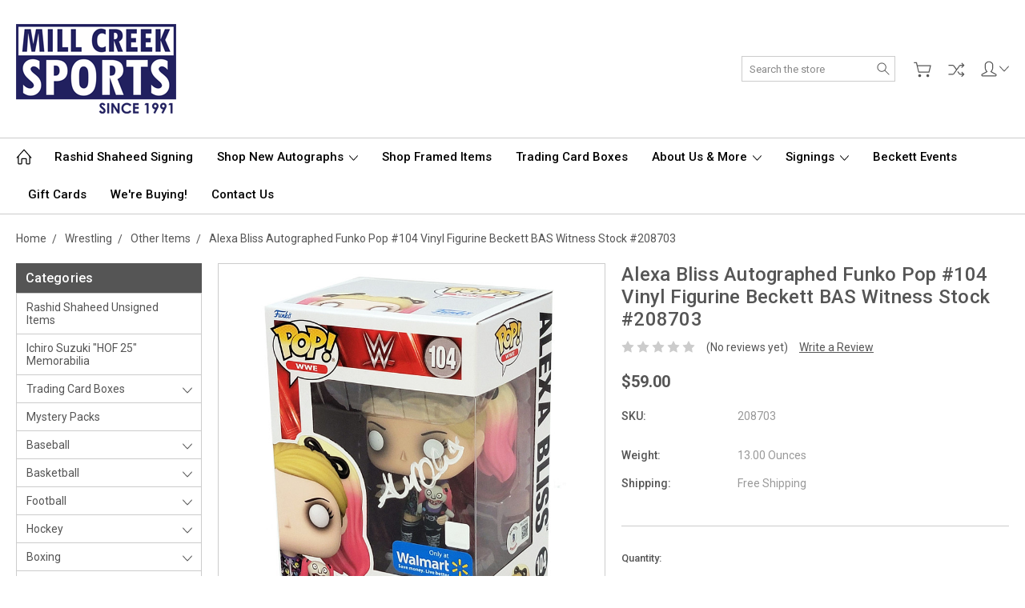

--- FILE ---
content_type: text/html; charset=UTF-8
request_url: https://www.millcreeksports.com/alexa-bliss-autographed-funko-pop-104-vinyl-figurine-beckett-bas-witness-stock-208703/
body_size: 30219
content:
<!DOCTYPE html>
<html class="no-js" lang="en">
    <head>
        <title>Alexa Bliss Autographed Funko Pop #104 Vinyl Figurine Beckett BAS Witness Stock #208703 - Mill Creek Sports</title>
        <link rel="dns-prefetch preconnect" href="https://cdn11.bigcommerce.com/s-karer354" crossorigin><link rel="dns-prefetch preconnect" href="https://fonts.googleapis.com/" crossorigin><link rel="dns-prefetch preconnect" href="https://fonts.gstatic.com/" crossorigin>
        <meta property="product:price:amount" content="59" /><meta property="product:price:currency" content="USD" /><meta property="og:url" content="https://www.millcreeksports.com/alexa-bliss-autographed-funko-pop-104-vinyl-figurine-beckett-bas-witness-stock-208703/" /><meta property="og:site_name" content="Mill Creek Sports" /><meta name="keywords" content="sportscards, sports memorabilia, trading cards, hobby boxes, wax boxes, autographed items, signed items, autographed cards, rookie cards, graded cards, graded sports cards, autographed baseballs, autographed footballs, autographed basketballs, autographed helmets, sports cards Seattle, Pacific Northwest sports memorabilia, baseball cards, basketball cards, football cards, hockey cards, soccer cards, boxing cards, Topps, Upper Deck, Panini, Fleer, Donruss, Beckett, PSA, PSA/DNA, JSA, BGS, authentic autographs, sealed card boxes, sealed card packs, wax packs, rookie card, hobby cases, collectible cards, sports collectibles, Hall of Fame autographs, memorabilia auctions, vintage sports cards, modern sports cards, Pokémon cards, Beckett Authentication, Beckett, PSA 10, Mill Creek Sports, authentic autographed items."><link rel='canonical' href='https://www.millcreeksports.com/alexa-bliss-autographed-funko-pop-104-vinyl-figurine-beckett-bas-witness-stock-208703/' /><meta name='platform' content='bigcommerce.stencil' /><meta property="og:type" content="product" />
<meta property="og:title" content="Alexa Bliss Autographed Funko Pop #104 Vinyl Figurine Beckett BAS Witness Stock #208703" />
<meta property="og:description" content="Shop the Pacific Northwest&#039;s largest sports memorabilia and cards store for authentic autographed collectibles and trading cards from all sports, since 1991." />
<meta property="og:image" content="https://cdn11.bigcommerce.com/s-karer354/products/228000/images/893252/DM_9_29_2022_1170__33323.1664472622.500.659.jpg?c=2" />
<meta property="pinterest:richpins" content="enabled" />
        
         

        <link href="https://cdn11.bigcommerce.com/s-karer354/product_images/MC_Sports_favicon1.ico" rel="shortcut icon">
        <meta name="viewport" content="width=device-width, initial-scale=1, maximum-scale=1">
        
        <script>
            document.documentElement.className = document.documentElement.className.replace('no-js', 'js');
        </script>

        <script>
            window.lazySizesConfig = window.lazySizesConfig || {};
            window.lazySizesConfig.loadMode = 1;
        </script>
        <script async src="https://cdn11.bigcommerce.com/s-karer354/stencil/227b7130-d2ce-013c-59f0-46cb895d9800/e/8f1c2a20-ceef-013e-67db-227b0696a291/dist/theme-bundle.head_async.js"></script>

        <link href="https://fonts.googleapis.com/css?family=Roboto:400,300,500,700,900&display=block" rel="stylesheet">

        <link rel="preload" href="https://cdn11.bigcommerce.com/s-karer354/stencil/227b7130-d2ce-013c-59f0-46cb895d9800/e/8f1c2a20-ceef-013e-67db-227b0696a291/dist/theme-bundle.font.js" as="script">
        <script async src="https://cdn11.bigcommerce.com/s-karer354/stencil/227b7130-d2ce-013c-59f0-46cb895d9800/e/8f1c2a20-ceef-013e-67db-227b0696a291/dist/theme-bundle.font.js"></script>

        <link data-stencil-stylesheet href="https://cdn11.bigcommerce.com/s-karer354/stencil/227b7130-d2ce-013c-59f0-46cb895d9800/e/8f1c2a20-ceef-013e-67db-227b0696a291/css/theme-c1232440-d46d-013e-67db-227b0696a291.css" rel="stylesheet">

        <!-- Start Tracking Code for analytics_facebook -->

<script>
!function(f,b,e,v,n,t,s){if(f.fbq)return;n=f.fbq=function(){n.callMethod?n.callMethod.apply(n,arguments):n.queue.push(arguments)};if(!f._fbq)f._fbq=n;n.push=n;n.loaded=!0;n.version='2.0';n.queue=[];t=b.createElement(e);t.async=!0;t.src=v;s=b.getElementsByTagName(e)[0];s.parentNode.insertBefore(t,s)}(window,document,'script','https://connect.facebook.net/en_US/fbevents.js');

fbq('set', 'autoConfig', 'false', '1122553332691559');
fbq('dataProcessingOptions', ['LDU'], 0, 0);
fbq('init', '1122553332691559', {"external_id":"a8e9c38d-3446-481d-9648-f3e317c276b3"});
fbq('set', 'agent', 'bigcommerce', '1122553332691559');

function trackEvents() {
    var pathName = window.location.pathname;

    fbq('track', 'PageView', {}, "");

    // Search events start -- only fire if the shopper lands on the /search.php page
    if (pathName.indexOf('/search.php') === 0 && getUrlParameter('search_query')) {
        fbq('track', 'Search', {
            content_type: 'product_group',
            content_ids: [],
            search_string: getUrlParameter('search_query')
        });
    }
    // Search events end

    // Wishlist events start -- only fire if the shopper attempts to add an item to their wishlist
    if (pathName.indexOf('/wishlist.php') === 0 && getUrlParameter('added_product_id')) {
        fbq('track', 'AddToWishlist', {
            content_type: 'product_group',
            content_ids: []
        });
    }
    // Wishlist events end

    // Lead events start -- only fire if the shopper subscribes to newsletter
    if (pathName.indexOf('/subscribe.php') === 0 && getUrlParameter('result') === 'success') {
        fbq('track', 'Lead', {});
    }
    // Lead events end

    // Registration events start -- only fire if the shopper registers an account
    if (pathName.indexOf('/login.php') === 0 && getUrlParameter('action') === 'account_created') {
        fbq('track', 'CompleteRegistration', {}, "");
    }
    // Registration events end

    

    function getUrlParameter(name) {
        var cleanName = name.replace(/[\[]/, '\[').replace(/[\]]/, '\]');
        var regex = new RegExp('[\?&]' + cleanName + '=([^&#]*)');
        var results = regex.exec(window.location.search);
        return results === null ? '' : decodeURIComponent(results[1].replace(/\+/g, ' '));
    }
}

if (window.addEventListener) {
    window.addEventListener("load", trackEvents, false)
}
</script>
<noscript><img height="1" width="1" style="display:none" alt="null" src="https://www.facebook.com/tr?id=1122553332691559&ev=PageView&noscript=1&a=plbigcommerce1.2&eid="/></noscript>

<!-- End Tracking Code for analytics_facebook -->

<!-- Start Tracking Code for analytics_googleanalytics4 -->

<script data-cfasync="false" src="https://cdn11.bigcommerce.com/shared/js/google_analytics4_bodl_subscribers-358423becf5d870b8b603a81de597c10f6bc7699.js" integrity="sha256-gtOfJ3Avc1pEE/hx6SKj/96cca7JvfqllWA9FTQJyfI=" crossorigin="anonymous"></script>
<script data-cfasync="false">
  (function () {
    window.dataLayer = window.dataLayer || [];

    function gtag(){
        dataLayer.push(arguments);
    }

    function initGA4(event) {
         function setupGtag() {
            function configureGtag() {
                gtag('js', new Date());
                gtag('set', 'developer_id.dMjk3Nj', true);
                gtag('config', 'G-8K455LW3MG');
            }

            var script = document.createElement('script');

            script.src = 'https://www.googletagmanager.com/gtag/js?id=G-8K455LW3MG';
            script.async = true;
            script.onload = configureGtag;

            document.head.appendChild(script);
        }

        setupGtag();

        if (typeof subscribeOnBodlEvents === 'function') {
            subscribeOnBodlEvents('G-8K455LW3MG', false);
        }

        window.removeEventListener(event.type, initGA4);
    }

    

    var eventName = document.readyState === 'complete' ? 'consentScriptsLoaded' : 'DOMContentLoaded';
    window.addEventListener(eventName, initGA4, false);
  })()
</script>

<!-- End Tracking Code for analytics_googleanalytics4 -->

<!-- Start Tracking Code for analytics_siteverification -->

<!-- Google tag (gtag.js) -->
<script async src="https://www.googletagmanager.com/gtag/js?id=G-8K455LW3MG"></script>
<script>
  window.dataLayer = window.dataLayer || [];
  function gtag(){dataLayer.push(arguments);}
  gtag('js', new Date());

  gtag('config', 'G-8K455LW3MG');
</script>

<!-- Event snippet for Website traffic conversion page -->
<script>
  gtag('event', 'conversion', {'send_to': 'AW-376331910/UyWqCIHk4IwCEIa9ubMB'});
</script>

<meta name="google-site-verification" content="Ian5qHBXSfVA9JhxIOxmdbQpFL3mJGbD814azSxCNvY" />
<!-- Meta Pixel Code -->
<script>
!function(f,b,e,v,n,t,s)
{if(f.fbq)return;n=f.fbq=function(){n.callMethod?
n.callMethod.apply(n,arguments):n.queue.push(arguments)};
if(!f._fbq)f._fbq=n;n.push=n;n.loaded=!0;n.version='2.0';
n.queue=[];t=b.createElement(e);t.async=!0;
t.src=v;s=b.getElementsByTagName(e)[0];
s.parentNode.insertBefore(t,s)}(window, document,'script',
'https://connect.facebook.net/en_US/fbevents.js');
fbq('init', '454597409191612');
fbq('track', 'PageView');
</script>
<noscript><img height="1" width="1" style="display:none"
src="https://www.facebook.com/tr?id=454597409191612&ev=PageView&noscript=1"
/></noscript>
<!-- End Meta Pixel Code -->
<web-component-embed id="y0zwM4" app_slug="countdown-timer"></web-component-embed><script src="https://app.powr.io/assets/webcomponent.js"></script>

<meta name="facebook-domain-verification" content="05996vbimp0bzjwjoe02xs0ke6c72i" />

<!-- Google tag (gtag.js) -->
<script async src="https://www.googletagmanager.com/gtag/js?id=G-8K455LW3MG"></script>

<script>
  window.dataLayer = window.dataLayer || [];
  function gtag(){dataLayer.push(arguments);}
  gtag('js', new Date());
  gtag('config', 'G-8K455LW3MG');
</script>


<!-- End Tracking Code for analytics_siteverification -->

<!-- Start Tracking Code for analytics_visualwebsiteoptimizer -->

<style>
/* keep your checkbox/radio border */
.form-checkbox+.form-label::before,
.form-radio+.form-label::before {
  border-color: #555;
}

/* make the SALE badge red */
.sale-text {
  background-color: #c00 !important;  /* bright red background */
  color: #fff !important;             /* white text */
  padding: 0.25em 0.5em;
  border-radius: 3px;
  display: inline-block;
}

/* style the “Was:” non-sale price */
.price--non-sale,
span[data-product-non-sale-price-without-tax] {
  color: #c00 !important;             /* red text */
  text-decoration: line-through;      /* strike through old price */
  font-weight: bold;                  /* make it stand out */
}
</style>


<!-- End Tracking Code for analytics_visualwebsiteoptimizer -->


<script type="text/javascript" src="https://checkout-sdk.bigcommerce.com/v1/loader.js" defer ></script>
<script src="https://www.google.com/recaptcha/api.js" async defer></script>
<script type="text/javascript">
var BCData = {"product_attributes":{"sku":"208703","upc":null,"mpn":null,"gtin":null,"weight":{"formatted":"13.00 Ounces","value":13},"base":true,"image":null,"price":{"without_tax":{"formatted":"$59.00","value":59,"currency":"USD"},"tax_label":"Tax"},"stock":null,"instock":true,"stock_message":null,"purchasable":true,"purchasing_message":null,"call_for_price_message":null}};
</script>
<script type="text/javascript" src="https://bigcommerce-websitespeedy.b-cdn.net/speedyscripts/ecmrx_250/ecmrx_250_1.js"></script>
          <script type="text/javascript" src="https://bigcommerce-websitespeedy.b-cdn.net/speedyscripts/ecmrx_250/ecmrx_250_2.js"></script>
          <script type="text/javascript" src="https://bigcommerce-websitespeedy.b-cdn.net/speedyscripts/ecmrx_250/ecmrx_250_3.js"></script>
 <script data-cfasync="false" src="https://microapps.bigcommerce.com/bodl-events/1.9.4/index.js" integrity="sha256-Y0tDj1qsyiKBRibKllwV0ZJ1aFlGYaHHGl/oUFoXJ7Y=" nonce="" crossorigin="anonymous"></script>
 <script data-cfasync="false" nonce="">

 (function() {
    function decodeBase64(base64) {
       const text = atob(base64);
       const length = text.length;
       const bytes = new Uint8Array(length);
       for (let i = 0; i < length; i++) {
          bytes[i] = text.charCodeAt(i);
       }
       const decoder = new TextDecoder();
       return decoder.decode(bytes);
    }
    window.bodl = JSON.parse(decodeBase64("[base64]"));
 })()

 </script>

<script nonce="">
(function () {
    var xmlHttp = new XMLHttpRequest();

    xmlHttp.open('POST', 'https://bes.gcp.data.bigcommerce.com/nobot');
    xmlHttp.setRequestHeader('Content-Type', 'application/json');
    xmlHttp.send('{"store_id":"339902","timezone_offset":"-8.0","timestamp":"2026-01-18T15:20:47.30175000Z","visit_id":"aa5f85ba-b349-4765-b6ee-3688e68c9b50","channel_id":1}');
})();
</script>

        
        
        
        
        
        
        
 
 

    </head>
    <body class="type-product artify-layout--default  container-wide ">

        <svg data-src="https://cdn11.bigcommerce.com/s-karer354/stencil/227b7130-d2ce-013c-59f0-46cb895d9800/e/8f1c2a20-ceef-013e-67db-227b0696a291/img/icon-sprite.svg" class="icons-svg-sprite"></svg>
        <div class="mobile-menu-block">
  <div class="mobile-menu-inner clearfix">
    <div class="mobile-menu-close-btn align-right clearfix">
      <a href="javascript:void(0)">
        <svg><use xlink:href="#icon-Close-01-01"></use></svg>
      </a>
    </div>

        <div class="mobile-menu-item">
          <div class="sidebarBlock">
            <h5 class="sidebarBlock-heading">Categories</h5>
          	<ul class="navList navList-treeview mobile-menu-list">
          		<li class="">
          			<a class="navPages-action needsclick" href="https://www.millcreeksports.com/rashid-shaheed-unsigned-items/">Rashid Shaheed Unsigned Items</a>
          		</li>
          		<li class="">
          			<a class="navPages-action needsclick" href="https://www.millcreeksports.com/ichiro-suzuki-hof-25-memorabilia/">Ichiro Suzuki &quot;HOF 25&quot; Memorabilia</a>
          		</li>
          		<li class="">
          			<a class="navPages-action has-subMenu needsclick" href="https://www.millcreeksports.com/sealed-card-boxes/" data-collapsible1="navPages-447">
    Trading Card Boxes <span class="common-angle angle-down"><svg><use xlink:href="#icon-angle-down"></use></svg></span>
</a>
    <ul class="navPage-subMenu-list">
            <li class="navPage-subMenu-item">
                    <a class="navPage-subMenu-action navPages-action needsclick" href="https://www.millcreeksports.com/baseball-boxes-1/">Baseball Boxes <span class="common-angle angle-right p-s-b"><svg><use xlink:href="#icon-angle-right"></use></svg></span></a>
            </li>
            <li class="navPage-subMenu-item">
                    <a class="navPage-subMenu-action navPages-action needsclick" href="https://www.millcreeksports.com/basketball-boxes-1/">Basketball Boxes <span class="common-angle angle-right p-s-b"><svg><use xlink:href="#icon-angle-right"></use></svg></span></a>
            </li>
            <li class="navPage-subMenu-item">
                    <a class="navPage-subMenu-action navPages-action needsclick" href="https://www.millcreeksports.com/football-boxes-1/">Football Boxes <span class="common-angle angle-right p-s-b"><svg><use xlink:href="#icon-angle-right"></use></svg></span></a>
            </li>
            <li class="navPage-subMenu-item">
                    <a class="navPage-subMenu-action navPages-action needsclick" href="https://www.millcreeksports.com/hockey-boxes/">Hockey Boxes <span class="common-angle angle-right p-s-b"><svg><use xlink:href="#icon-angle-right"></use></svg></span></a>
            </li>
            <li class="navPage-subMenu-item">
                    <a class="navPage-subMenu-action navPages-action needsclick" href="https://www.millcreeksports.com/soccer-boxes-1/">Soccer Boxes <span class="common-angle angle-right p-s-b"><svg><use xlink:href="#icon-angle-right"></use></svg></span></a>
            </li>
            <li class="navPage-subMenu-item">
                    <a
                        class="navPage-subMenu-action navPages-action has-subMenu needsclick"
                        href="https://www.millcreeksports.com/other-boxes-1/"
                        data-collapsible="navPages-543"
                        data-collapsible-disabled-breakpoint="medium"
                        data-collapsible-disabled-state="open"
                        data-collapsible-enabled-state="closed">
                        Other Sports Boxes <span class="common-angle angle-right"><svg><use xlink:href="#icon-angle-right"></use></svg></span>
                        <span class="common-angle angle-right p-s-b"><svg><use xlink:href="#icon-angle-right"></use></svg></span>
                    </a>
                    <ul class="navPage-childList" id="navPages-543">
                        <li class="navPage-childList-item">
                            <a class="navPage-childList-action navPages-action needsclick" href="https://www.millcreeksports.com/multi-sport-boxes/">Multi-Sport Boxes <span class="common-angle angle-right p-s-b"><svg><use xlink:href="#icon-angle-right"></use></svg></span></a>
                        </li>
                        <li class="navPage-childList-item">
                            <a class="navPage-childList-action navPages-action needsclick" href="https://www.millcreeksports.com/golf-boxes/">Golf Boxes <span class="common-angle angle-right p-s-b"><svg><use xlink:href="#icon-angle-right"></use></svg></span></a>
                        </li>
                        <li class="navPage-childList-item">
                            <a class="navPage-childList-action navPages-action needsclick" href="https://www.millcreeksports.com/racing-boxes-1/">Racing Boxes <span class="common-angle angle-right p-s-b"><svg><use xlink:href="#icon-angle-right"></use></svg></span></a>
                        </li>
                        <li class="navPage-childList-item">
                            <a class="navPage-childList-action navPages-action needsclick" href="https://www.millcreeksports.com/tennis-boxes-1/">Tennis Boxes <span class="common-angle angle-right p-s-b"><svg><use xlink:href="#icon-angle-right"></use></svg></span></a>
                        </li>
                        <li class="navPage-childList-item">
                            <a class="navPage-childList-action navPages-action needsclick" href="https://www.millcreeksports.com/ufc-boxes/">UFC Boxes <span class="common-angle angle-right p-s-b"><svg><use xlink:href="#icon-angle-right"></use></svg></span></a>
                        </li>
                        <li class="navPage-childList-item">
                            <a class="navPage-childList-action navPages-action needsclick" href="https://www.millcreeksports.com/wrestling-boxes-1/">Wrestling Boxes <span class="common-angle angle-right p-s-b"><svg><use xlink:href="#icon-angle-right"></use></svg></span></a>
                        </li>
                    </ul>
            </li>
            <li class="navPage-subMenu-item">
                    <a class="navPage-subMenu-action navPages-action needsclick" href="https://www.millcreeksports.com/pokemon-boxes/">Pokemon Boxes <span class="common-angle angle-right p-s-b"><svg><use xlink:href="#icon-angle-right"></use></svg></span></a>
            </li>
            <li class="navPage-subMenu-item">
                    <a
                        class="navPage-subMenu-action navPages-action has-subMenu needsclick"
                        href="https://www.millcreeksports.com/non-sports-boxes/"
                        data-collapsible="navPages-540"
                        data-collapsible-disabled-breakpoint="medium"
                        data-collapsible-disabled-state="open"
                        data-collapsible-enabled-state="closed">
                        Non-Sports Boxes <span class="common-angle angle-right"><svg><use xlink:href="#icon-angle-right"></use></svg></span>
                        <span class="common-angle angle-right p-s-b"><svg><use xlink:href="#icon-angle-right"></use></svg></span>
                    </a>
                    <ul class="navPage-childList" id="navPages-540">
                        <li class="navPage-childList-item">
                            <a class="navPage-childList-action navPages-action needsclick" href="https://www.millcreeksports.com/magic-the-gathering/">Magic: The Gathering <span class="common-angle angle-right p-s-b"><svg><use xlink:href="#icon-angle-right"></use></svg></span></a>
                        </li>
                        <li class="navPage-childList-item">
                            <a class="navPage-childList-action navPages-action needsclick" href="https://www.millcreeksports.com/marvel-boxes/">Marvel Boxes <span class="common-angle angle-right p-s-b"><svg><use xlink:href="#icon-angle-right"></use></svg></span></a>
                        </li>
                        <li class="navPage-childList-item">
                            <a class="navPage-childList-action navPages-action needsclick" href="https://www.millcreeksports.com/star-wars-boxes-1/">Star Wars Boxes <span class="common-angle angle-right p-s-b"><svg><use xlink:href="#icon-angle-right"></use></svg></span></a>
                        </li>
                    </ul>
            </li>
    </ul>
          		</li>
          		<li class="">
          			<a class="navPages-action needsclick" href="https://www.millcreeksports.com/mystery-packs/">Mystery Packs</a>
          		</li>
          		<li class="">
          			<a class="navPages-action has-subMenu needsclick" href="https://www.millcreeksports.com/baseball/" data-collapsible1="navPages-10">
    Baseball <span class="common-angle angle-down"><svg><use xlink:href="#icon-angle-down"></use></svg></span>
</a>
    <ul class="navPage-subMenu-list">
            <li class="navPage-subMenu-item">
                    <a class="navPage-subMenu-action navPages-action needsclick" href="https://www.millcreeksports.com/cards/">Cards <span class="common-angle angle-right p-s-b"><svg><use xlink:href="#icon-angle-right"></use></svg></span></a>
            </li>
            <li class="navPage-subMenu-item">
                    <a class="navPage-subMenu-action navPages-action needsclick" href="https://www.millcreeksports.com/baseballs/">Baseballs <span class="common-angle angle-right p-s-b"><svg><use xlink:href="#icon-angle-right"></use></svg></span></a>
            </li>
            <li class="navPage-subMenu-item">
                    <a
                        class="navPage-subMenu-action navPages-action has-subMenu needsclick"
                        href="https://www.millcreeksports.com/all-other-photos/"
                        data-collapsible="navPages-39"
                        data-collapsible-disabled-breakpoint="medium"
                        data-collapsible-disabled-state="open"
                        data-collapsible-enabled-state="closed">
                        Photos <span class="common-angle angle-right"><svg><use xlink:href="#icon-angle-right"></use></svg></span>
                        <span class="common-angle angle-right p-s-b"><svg><use xlink:href="#icon-angle-right"></use></svg></span>
                    </a>
                    <ul class="navPage-childList" id="navPages-39">
                        <li class="navPage-childList-item">
                            <a class="navPage-childList-action navPages-action needsclick" href="https://www.millcreeksports.com/8x10-photos/">8x10 Photos <span class="common-angle angle-right p-s-b"><svg><use xlink:href="#icon-angle-right"></use></svg></span></a>
                        </li>
                        <li class="navPage-childList-item">
                            <a class="navPage-childList-action navPages-action needsclick" href="https://www.millcreeksports.com/16x20-photos/">16x20 Photos <span class="common-angle angle-right p-s-b"><svg><use xlink:href="#icon-angle-right"></use></svg></span></a>
                        </li>
                        <li class="navPage-childList-item">
                            <a class="navPage-childList-action navPages-action needsclick" href="https://www.millcreeksports.com/new-category-14/">All Other Photos <span class="common-angle angle-right p-s-b"><svg><use xlink:href="#icon-angle-right"></use></svg></span></a>
                        </li>
                    </ul>
            </li>
            <li class="navPage-subMenu-item">
                    <a class="navPage-subMenu-action navPages-action needsclick" href="https://www.millcreeksports.com/bats/">Bats <span class="common-angle angle-right p-s-b"><svg><use xlink:href="#icon-angle-right"></use></svg></span></a>
            </li>
            <li class="navPage-subMenu-item">
                    <a class="navPage-subMenu-action navPages-action needsclick" href="https://www.millcreeksports.com/jerseys/">Jerseys <span class="common-angle angle-right p-s-b"><svg><use xlink:href="#icon-angle-right"></use></svg></span></a>
            </li>
            <li class="navPage-subMenu-item">
                    <a class="navPage-subMenu-action navPages-action needsclick" href="https://www.millcreeksports.com/index-cards/">Index Cards <span class="common-angle angle-right p-s-b"><svg><use xlink:href="#icon-angle-right"></use></svg></span></a>
            </li>
            <li class="navPage-subMenu-item">
                    <a class="navPage-subMenu-action navPages-action needsclick" href="https://www.millcreeksports.com/magazines-1/">Magazines <span class="common-angle angle-right p-s-b"><svg><use xlink:href="#icon-angle-right"></use></svg></span></a>
            </li>
            <li class="navPage-subMenu-item">
                    <a class="navPage-subMenu-action navPages-action needsclick" href="https://www.millcreeksports.com/postcards/">Postcards <span class="common-angle angle-right p-s-b"><svg><use xlink:href="#icon-angle-right"></use></svg></span></a>
            </li>
            <li class="navPage-subMenu-item">
                    <a class="navPage-subMenu-action navPages-action needsclick" href="https://www.millcreeksports.com/Baseball_tickets/">Tickets <span class="common-angle angle-right p-s-b"><svg><use xlink:href="#icon-angle-right"></use></svg></span></a>
            </li>
            <li class="navPage-subMenu-item">
                    <a class="navPage-subMenu-action navPages-action needsclick" href="https://www.millcreeksports.com/lithos-posters-prints/">Lithographs, Posters &amp; Prints <span class="common-angle angle-right p-s-b"><svg><use xlink:href="#icon-angle-right"></use></svg></span></a>
            </li>
            <li class="navPage-subMenu-item">
                    <a class="navPage-subMenu-action navPages-action needsclick" href="https://www.millcreeksports.com/programs/">Programs <span class="common-angle angle-right p-s-b"><svg><use xlink:href="#icon-angle-right"></use></svg></span></a>
            </li>
            <li class="navPage-subMenu-item">
                    <a class="navPage-subMenu-action navPages-action needsclick" href="https://www.millcreeksports.com/batting-gloves-1/">Batting Gloves <span class="common-angle angle-right p-s-b"><svg><use xlink:href="#icon-angle-right"></use></svg></span></a>
            </li>
            <li class="navPage-subMenu-item">
                    <a class="navPage-subMenu-action navPages-action needsclick" href="https://www.millcreeksports.com/hats-1/">Hats <span class="common-angle angle-right p-s-b"><svg><use xlink:href="#icon-angle-right"></use></svg></span></a>
            </li>
            <li class="navPage-subMenu-item">
                    <a class="navPage-subMenu-action navPages-action needsclick" href="https://www.millcreeksports.com/helmets-1/">Helmets <span class="common-angle angle-right p-s-b"><svg><use xlink:href="#icon-angle-right"></use></svg></span></a>
            </li>
            <li class="navPage-subMenu-item">
                    <a class="navPage-subMenu-action navPages-action needsclick" href="https://www.millcreeksports.com/other-items/">Other Items <span class="common-angle angle-right p-s-b"><svg><use xlink:href="#icon-angle-right"></use></svg></span></a>
            </li>
            <li class="navPage-subMenu-item">
                    <a
                        class="navPage-subMenu-action navPages-action has-subMenu needsclick"
                        href="https://www.millcreeksports.com/game-used-items-baseball-items/"
                        data-collapsible="navPages-198"
                        data-collapsible-disabled-breakpoint="medium"
                        data-collapsible-disabled-state="open"
                        data-collapsible-enabled-state="closed">
                        Game Used Items Baseball Items <span class="common-angle angle-right"><svg><use xlink:href="#icon-angle-right"></use></svg></span>
                        <span class="common-angle angle-right p-s-b"><svg><use xlink:href="#icon-angle-right"></use></svg></span>
                    </a>
                    <ul class="navPage-childList" id="navPages-198">
                        <li class="navPage-childList-item">
                            <a class="navPage-childList-action navPages-action needsclick" href="https://www.millcreeksports.com/baseballs-1/">Baseballs <span class="common-angle angle-right p-s-b"><svg><use xlink:href="#icon-angle-right"></use></svg></span></a>
                        </li>
                        <li class="navPage-childList-item">
                            <a class="navPage-childList-action navPages-action needsclick" href="https://www.millcreeksports.com/batting-gloves/">Batting Gloves <span class="common-angle angle-right p-s-b"><svg><use xlink:href="#icon-angle-right"></use></svg></span></a>
                        </li>
                        <li class="navPage-childList-item">
                            <a class="navPage-childList-action navPages-action needsclick" href="https://www.millcreeksports.com/bats-1/">Bats <span class="common-angle angle-right p-s-b"><svg><use xlink:href="#icon-angle-right"></use></svg></span></a>
                        </li>
                        <li class="navPage-childList-item">
                            <a class="navPage-childList-action navPages-action needsclick" href="https://www.millcreeksports.com/new-category/">Jerseys <span class="common-angle angle-right p-s-b"><svg><use xlink:href="#icon-angle-right"></use></svg></span></a>
                        </li>
                        <li class="navPage-childList-item">
                            <a class="navPage-childList-action navPages-action needsclick" href="https://www.millcreeksports.com/other-game-used-baseball-items/">Other Game Used Baseball Items <span class="common-angle angle-right p-s-b"><svg><use xlink:href="#icon-angle-right"></use></svg></span></a>
                        </li>
                    </ul>
            </li>
            <li class="navPage-subMenu-item">
                    <a class="navPage-subMenu-action navPages-action needsclick" href="https://www.millcreeksports.com/unsigned-baseball-cards/">Unsigned Baseball Cards <span class="common-angle angle-right p-s-b"><svg><use xlink:href="#icon-angle-right"></use></svg></span></a>
            </li>
            <li class="navPage-subMenu-item">
                    <a class="navPage-subMenu-action navPages-action needsclick" href="https://www.millcreeksports.com/unsigned-items-4/">Unsigned Items <span class="common-angle angle-right p-s-b"><svg><use xlink:href="#icon-angle-right"></use></svg></span></a>
            </li>
    </ul>
          		</li>
          		<li class="">
          			<a class="navPages-action has-subMenu needsclick" href="https://www.millcreeksports.com/basketball/" data-collapsible1="navPages-28">
    Basketball <span class="common-angle angle-down"><svg><use xlink:href="#icon-angle-down"></use></svg></span>
</a>
    <ul class="navPage-subMenu-list">
            <li class="navPage-subMenu-item">
                    <a class="navPage-subMenu-action navPages-action needsclick" href="https://www.millcreeksports.com/cards-1/">Cards <span class="common-angle angle-right p-s-b"><svg><use xlink:href="#icon-angle-right"></use></svg></span></a>
            </li>
            <li class="navPage-subMenu-item">
                    <a
                        class="navPage-subMenu-action navPages-action has-subMenu needsclick"
                        href="https://www.millcreeksports.com/basketball-photos-16x20/"
                        data-collapsible="navPages-61"
                        data-collapsible-disabled-breakpoint="medium"
                        data-collapsible-disabled-state="open"
                        data-collapsible-enabled-state="closed">
                        Photos <span class="common-angle angle-right"><svg><use xlink:href="#icon-angle-right"></use></svg></span>
                        <span class="common-angle angle-right p-s-b"><svg><use xlink:href="#icon-angle-right"></use></svg></span>
                    </a>
                    <ul class="navPage-childList" id="navPages-61">
                        <li class="navPage-childList-item">
                            <a class="navPage-childList-action navPages-action needsclick" href="https://www.millcreeksports.com/new-category-15/">8x10 Photos <span class="common-angle angle-right p-s-b"><svg><use xlink:href="#icon-angle-right"></use></svg></span></a>
                        </li>
                        <li class="navPage-childList-item">
                            <a class="navPage-childList-action navPages-action needsclick" href="https://www.millcreeksports.com/new-category-16/">16x20 Photos <span class="common-angle angle-right p-s-b"><svg><use xlink:href="#icon-angle-right"></use></svg></span></a>
                        </li>
                        <li class="navPage-childList-item">
                            <a class="navPage-childList-action navPages-action needsclick" href="https://www.millcreeksports.com/new-category-17/">All Other Photos <span class="common-angle angle-right p-s-b"><svg><use xlink:href="#icon-angle-right"></use></svg></span></a>
                        </li>
                    </ul>
            </li>
            <li class="navPage-subMenu-item">
                    <a class="navPage-subMenu-action navPages-action needsclick" href="https://www.millcreeksports.com/basketball-jerseys-1/">Jerseys <span class="common-angle angle-right p-s-b"><svg><use xlink:href="#icon-angle-right"></use></svg></span></a>
            </li>
            <li class="navPage-subMenu-item">
                    <a class="navPage-subMenu-action navPages-action needsclick" href="https://www.millcreeksports.com/basketballs/">Basketballs <span class="common-angle angle-right p-s-b"><svg><use xlink:href="#icon-angle-right"></use></svg></span></a>
            </li>
            <li class="navPage-subMenu-item">
                    <a class="navPage-subMenu-action navPages-action needsclick" href="https://www.millcreeksports.com/magazines/">Magazines <span class="common-angle angle-right p-s-b"><svg><use xlink:href="#icon-angle-right"></use></svg></span></a>
            </li>
            <li class="navPage-subMenu-item">
                    <a class="navPage-subMenu-action navPages-action needsclick" href="https://www.millcreeksports.com/basketball-index-cards/">Index Cards <span class="common-angle angle-right p-s-b"><svg><use xlink:href="#icon-angle-right"></use></svg></span></a>
            </li>
            <li class="navPage-subMenu-item">
                    <a class="navPage-subMenu-action navPages-action needsclick" href="https://www.millcreeksports.com/postcards-1/">Postcards <span class="common-angle angle-right p-s-b"><svg><use xlink:href="#icon-angle-right"></use></svg></span></a>
            </li>
            <li class="navPage-subMenu-item">
                    <a class="navPage-subMenu-action navPages-action needsclick" href="https://www.millcreeksports.com/other-items-1/">Other Items <span class="common-angle angle-right p-s-b"><svg><use xlink:href="#icon-angle-right"></use></svg></span></a>
            </li>
            <li class="navPage-subMenu-item">
                    <a class="navPage-subMenu-action navPages-action needsclick" href="https://www.millcreeksports.com/shoes/">Shoes <span class="common-angle angle-right p-s-b"><svg><use xlink:href="#icon-angle-right"></use></svg></span></a>
            </li>
            <li class="navPage-subMenu-item">
                    <a class="navPage-subMenu-action navPages-action needsclick" href="https://www.millcreeksports.com/unsigned-basketball-cards/">Unsigned Basketball Cards <span class="common-angle angle-right p-s-b"><svg><use xlink:href="#icon-angle-right"></use></svg></span></a>
            </li>
            <li class="navPage-subMenu-item">
                    <a class="navPage-subMenu-action navPages-action needsclick" href="https://www.millcreeksports.com/unsigned-items-6/">Unsigned Items <span class="common-angle angle-right p-s-b"><svg><use xlink:href="#icon-angle-right"></use></svg></span></a>
            </li>
    </ul>
          		</li>
          		<li class="">
          			<a class="navPages-action has-subMenu needsclick" href="https://www.millcreeksports.com/football/" data-collapsible1="navPages-11">
    Football <span class="common-angle angle-down"><svg><use xlink:href="#icon-angle-down"></use></svg></span>
</a>
    <ul class="navPage-subMenu-list">
            <li class="navPage-subMenu-item">
                    <a class="navPage-subMenu-action navPages-action needsclick" href="https://www.millcreeksports.com/football-shoes/">Cards <span class="common-angle angle-right p-s-b"><svg><use xlink:href="#icon-angle-right"></use></svg></span></a>
            </li>
            <li class="navPage-subMenu-item">
                    <a class="navPage-subMenu-action navPages-action needsclick" href="https://www.millcreeksports.com/helmets/">Helmets <span class="common-angle angle-right p-s-b"><svg><use xlink:href="#icon-angle-right"></use></svg></span></a>
            </li>
            <li class="navPage-subMenu-item">
                    <a class="navPage-subMenu-action navPages-action needsclick" href="https://www.millcreeksports.com/mini-helmets/">Mini helmets <span class="common-angle angle-right p-s-b"><svg><use xlink:href="#icon-angle-right"></use></svg></span></a>
            </li>
            <li class="navPage-subMenu-item">
                    <a
                        class="navPage-subMenu-action navPages-action has-subMenu needsclick"
                        href="https://www.millcreeksports.com/football-photos-8x10/"
                        data-collapsible="navPages-44"
                        data-collapsible-disabled-breakpoint="medium"
                        data-collapsible-disabled-state="open"
                        data-collapsible-enabled-state="closed">
                        Photos <span class="common-angle angle-right"><svg><use xlink:href="#icon-angle-right"></use></svg></span>
                        <span class="common-angle angle-right p-s-b"><svg><use xlink:href="#icon-angle-right"></use></svg></span>
                    </a>
                    <ul class="navPage-childList" id="navPages-44">
                        <li class="navPage-childList-item">
                            <a class="navPage-childList-action navPages-action needsclick" href="https://www.millcreeksports.com/8x10-photos-1/">8x10 Photos <span class="common-angle angle-right p-s-b"><svg><use xlink:href="#icon-angle-right"></use></svg></span></a>
                        </li>
                        <li class="navPage-childList-item">
                            <a class="navPage-childList-action navPages-action needsclick" href="https://www.millcreeksports.com/new-category-18/">16x20 Photos <span class="common-angle angle-right p-s-b"><svg><use xlink:href="#icon-angle-right"></use></svg></span></a>
                        </li>
                        <li class="navPage-childList-item">
                            <a class="navPage-childList-action navPages-action needsclick" href="https://www.millcreeksports.com/new-category-19/">All Other Photos <span class="common-angle angle-right p-s-b"><svg><use xlink:href="#icon-angle-right"></use></svg></span></a>
                        </li>
                    </ul>
            </li>
            <li class="navPage-subMenu-item">
                    <a class="navPage-subMenu-action navPages-action needsclick" href="https://www.millcreeksports.com/Jerseys">Jerseys <span class="common-angle angle-right p-s-b"><svg><use xlink:href="#icon-angle-right"></use></svg></span></a>
            </li>
            <li class="navPage-subMenu-item">
                    <a class="navPage-subMenu-action navPages-action needsclick" href="https://www.millcreeksports.com/footballs/">Footballs <span class="common-angle angle-right p-s-b"><svg><use xlink:href="#icon-angle-right"></use></svg></span></a>
            </li>
            <li class="navPage-subMenu-item">
                    <a class="navPage-subMenu-action navPages-action needsclick" href="https://www.millcreeksports.com/index-cards-1/">Index Cards <span class="common-angle angle-right p-s-b"><svg><use xlink:href="#icon-angle-right"></use></svg></span></a>
            </li>
            <li class="navPage-subMenu-item">
                    <a class="navPage-subMenu-action navPages-action needsclick" href="https://www.millcreeksports.com/magazines-2/">Magazines <span class="common-angle angle-right p-s-b"><svg><use xlink:href="#icon-angle-right"></use></svg></span></a>
            </li>
            <li class="navPage-subMenu-item">
                    <a class="navPage-subMenu-action navPages-action needsclick" href="https://www.millcreeksports.com/Tickets">Tickets <span class="common-angle angle-right p-s-b"><svg><use xlink:href="#icon-angle-right"></use></svg></span></a>
            </li>
            <li class="navPage-subMenu-item">
                    <a class="navPage-subMenu-action navPages-action needsclick" href="https://www.millcreeksports.com/other-items-6/">Other Items <span class="common-angle angle-right p-s-b"><svg><use xlink:href="#icon-angle-right"></use></svg></span></a>
            </li>
            <li class="navPage-subMenu-item">
                    <a class="navPage-subMenu-action navPages-action needsclick" href="https://www.millcreeksports.com/unsigned-football-cards/">Unsigned Football Cards <span class="common-angle angle-right p-s-b"><svg><use xlink:href="#icon-angle-right"></use></svg></span></a>
            </li>
            <li class="navPage-subMenu-item">
                    <a class="navPage-subMenu-action navPages-action needsclick" href="https://www.millcreeksports.com/unsigned-items/">Unsigned Items <span class="common-angle angle-right p-s-b"><svg><use xlink:href="#icon-angle-right"></use></svg></span></a>
            </li>
    </ul>
          		</li>
          		<li class="">
          			<a class="navPages-action has-subMenu needsclick" href="https://www.millcreeksports.com/hockey/" data-collapsible1="navPages-13">
    Hockey <span class="common-angle angle-down"><svg><use xlink:href="#icon-angle-down"></use></svg></span>
</a>
    <ul class="navPage-subMenu-list">
            <li class="navPage-subMenu-item">
                    <a class="navPage-subMenu-action navPages-action needsclick" href="https://www.millcreeksports.com/unsigned-items-7/">Unsigned Items <span class="common-angle angle-right p-s-b"><svg><use xlink:href="#icon-angle-right"></use></svg></span></a>
            </li>
            <li class="navPage-subMenu-item">
                    <a class="navPage-subMenu-action navPages-action needsclick" href="https://www.millcreeksports.com/new-category-6/">Cards <span class="common-angle angle-right p-s-b"><svg><use xlink:href="#icon-angle-right"></use></svg></span></a>
            </li>
            <li class="navPage-subMenu-item">
                    <a class="navPage-subMenu-action navPages-action needsclick" href="https://www.millcreeksports.com/hockey-photos-8x10/">Photos <span class="common-angle angle-right p-s-b"><svg><use xlink:href="#icon-angle-right"></use></svg></span></a>
            </li>
            <li class="navPage-subMenu-item">
                    <a class="navPage-subMenu-action navPages-action needsclick" href="https://www.millcreeksports.com/new-category-5/">Jerseys <span class="common-angle angle-right p-s-b"><svg><use xlink:href="#icon-angle-right"></use></svg></span></a>
            </li>
            <li class="navPage-subMenu-item">
                    <a class="navPage-subMenu-action navPages-action needsclick" href="https://www.millcreeksports.com/pucks/">Pucks <span class="common-angle angle-right p-s-b"><svg><use xlink:href="#icon-angle-right"></use></svg></span></a>
            </li>
            <li class="navPage-subMenu-item">
                    <a class="navPage-subMenu-action navPages-action needsclick" href="https://www.millcreeksports.com/magazines-3/">Magazines <span class="common-angle angle-right p-s-b"><svg><use xlink:href="#icon-angle-right"></use></svg></span></a>
            </li>
            <li class="navPage-subMenu-item">
                    <a class="navPage-subMenu-action navPages-action needsclick" href="https://www.millcreeksports.com/index-cards-2/">Index Cards <span class="common-angle angle-right p-s-b"><svg><use xlink:href="#icon-angle-right"></use></svg></span></a>
            </li>
            <li class="navPage-subMenu-item">
                    <a class="navPage-subMenu-action navPages-action needsclick" href="https://www.millcreeksports.com/sticks/">Sticks <span class="common-angle angle-right p-s-b"><svg><use xlink:href="#icon-angle-right"></use></svg></span></a>
            </li>
            <li class="navPage-subMenu-item">
                    <a class="navPage-subMenu-action navPages-action needsclick" href="https://www.millcreeksports.com/other-items-5/">Other Items <span class="common-angle angle-right p-s-b"><svg><use xlink:href="#icon-angle-right"></use></svg></span></a>
            </li>
            <li class="navPage-subMenu-item">
                    <a class="navPage-subMenu-action navPages-action needsclick" href="https://www.millcreeksports.com/unsigned-hockey-cards/">Unsigned Hockey Cards <span class="common-angle angle-right p-s-b"><svg><use xlink:href="#icon-angle-right"></use></svg></span></a>
            </li>
    </ul>
          		</li>
          		<li class="">
          			<a class="navPages-action has-subMenu needsclick" href="https://www.millcreeksports.com/boxing/" data-collapsible1="navPages-14">
    Boxing <span class="common-angle angle-down"><svg><use xlink:href="#icon-angle-down"></use></svg></span>
</a>
    <ul class="navPage-subMenu-list">
            <li class="navPage-subMenu-item">
                    <a class="navPage-subMenu-action navPages-action needsclick" href="https://www.millcreeksports.com/cards-4/">Cards <span class="common-angle angle-right p-s-b"><svg><use xlink:href="#icon-angle-right"></use></svg></span></a>
            </li>
            <li class="navPage-subMenu-item">
                    <a class="navPage-subMenu-action navPages-action needsclick" href="https://www.millcreeksports.com/gloves/">Gloves <span class="common-angle angle-right p-s-b"><svg><use xlink:href="#icon-angle-right"></use></svg></span></a>
            </li>
            <li class="navPage-subMenu-item">
                    <a class="navPage-subMenu-action navPages-action needsclick" href="https://www.millcreeksports.com/photos-12x16/">Photos <span class="common-angle angle-right p-s-b"><svg><use xlink:href="#icon-angle-right"></use></svg></span></a>
            </li>
            <li class="navPage-subMenu-item">
                    <a class="navPage-subMenu-action navPages-action needsclick" href="https://www.millcreeksports.com/magazines-4/">Magazines <span class="common-angle angle-right p-s-b"><svg><use xlink:href="#icon-angle-right"></use></svg></span></a>
            </li>
            <li class="navPage-subMenu-item">
                    <a class="navPage-subMenu-action navPages-action needsclick" href="https://www.millcreeksports.com/boxing-photos-16x20/">Index Cards <span class="common-angle angle-right p-s-b"><svg><use xlink:href="#icon-angle-right"></use></svg></span></a>
            </li>
            <li class="navPage-subMenu-item">
                    <a class="navPage-subMenu-action navPages-action needsclick" href="https://www.millcreeksports.com/trunks/">Trunks <span class="common-angle angle-right p-s-b"><svg><use xlink:href="#icon-angle-right"></use></svg></span></a>
            </li>
            <li class="navPage-subMenu-item">
                    <a class="navPage-subMenu-action navPages-action needsclick" href="https://www.millcreeksports.com/photos-8x10/">Other Items <span class="common-angle angle-right p-s-b"><svg><use xlink:href="#icon-angle-right"></use></svg></span></a>
            </li>
            <li class="navPage-subMenu-item">
                    <a class="navPage-subMenu-action navPages-action needsclick" href="https://www.millcreeksports.com/unsigned-items-3/">Unsigned Items <span class="common-angle angle-right p-s-b"><svg><use xlink:href="#icon-angle-right"></use></svg></span></a>
            </li>
    </ul>
          		</li>
          		<li class="">
          			<a class="navPages-action has-subMenu needsclick" href="https://www.millcreeksports.com/golf/" data-collapsible1="navPages-15">
    Golf <span class="common-angle angle-down"><svg><use xlink:href="#icon-angle-down"></use></svg></span>
</a>
    <ul class="navPage-subMenu-list">
            <li class="navPage-subMenu-item">
                    <a class="navPage-subMenu-action navPages-action needsclick" href="https://www.millcreeksports.com/mma/">MMA <span class="common-angle angle-right p-s-b"><svg><use xlink:href="#icon-angle-right"></use></svg></span></a>
            </li>
            <li class="navPage-subMenu-item">
                    <a class="navPage-subMenu-action navPages-action needsclick" href="https://www.millcreeksports.com/cards-2/">Cards <span class="common-angle angle-right p-s-b"><svg><use xlink:href="#icon-angle-right"></use></svg></span></a>
            </li>
            <li class="navPage-subMenu-item">
                    <a class="navPage-subMenu-action navPages-action needsclick" href="https://www.millcreeksports.com/golf-balls/">Golf Balls <span class="common-angle angle-right p-s-b"><svg><use xlink:href="#icon-angle-right"></use></svg></span></a>
            </li>
            <li class="navPage-subMenu-item">
                    <a class="navPage-subMenu-action navPages-action needsclick" href="https://www.millcreeksports.com/clubs/">Flags <span class="common-angle angle-right p-s-b"><svg><use xlink:href="#icon-angle-right"></use></svg></span></a>
            </li>
            <li class="navPage-subMenu-item">
                    <a class="navPage-subMenu-action navPages-action needsclick" href="https://www.millcreeksports.com/golf-photos-12x16/">Photos <span class="common-angle angle-right p-s-b"><svg><use xlink:href="#icon-angle-right"></use></svg></span></a>
            </li>
            <li class="navPage-subMenu-item">
                    <a class="navPage-subMenu-action navPages-action needsclick" href="https://www.millcreeksports.com/magazines-5/">Magazines <span class="common-angle angle-right p-s-b"><svg><use xlink:href="#icon-angle-right"></use></svg></span></a>
            </li>
            <li class="navPage-subMenu-item">
                    <a class="navPage-subMenu-action navPages-action needsclick" href="https://www.millcreeksports.com/golf-hats/">Index Cards <span class="common-angle angle-right p-s-b"><svg><use xlink:href="#icon-angle-right"></use></svg></span></a>
            </li>
            <li class="navPage-subMenu-item">
                    <a class="navPage-subMenu-action navPages-action needsclick" href="https://www.millcreeksports.com/other-items-4/">Other Items <span class="common-angle angle-right p-s-b"><svg><use xlink:href="#icon-angle-right"></use></svg></span></a>
            </li>
    </ul>
          		</li>
          		<li class="">
          			<a class="navPages-action has-subMenu needsclick" href="https://www.millcreeksports.com/olympics/" data-collapsible1="navPages-18">
    Olympics <span class="common-angle angle-down"><svg><use xlink:href="#icon-angle-down"></use></svg></span>
</a>
    <ul class="navPage-subMenu-list">
            <li class="navPage-subMenu-item">
                    <a class="navPage-subMenu-action navPages-action needsclick" href="https://www.millcreeksports.com/new-category-7/">Summer <span class="common-angle angle-right p-s-b"><svg><use xlink:href="#icon-angle-right"></use></svg></span></a>
            </li>
            <li class="navPage-subMenu-item">
                    <a class="navPage-subMenu-action navPages-action needsclick" href="https://www.millcreeksports.com/new-category-8/">Winter <span class="common-angle angle-right p-s-b"><svg><use xlink:href="#icon-angle-right"></use></svg></span></a>
            </li>
    </ul>
          		</li>
          		<li class="">
          			<a class="navPages-action has-subMenu needsclick" href="https://www.millcreeksports.com/racing/" data-collapsible1="navPages-16">
    Racing <span class="common-angle angle-down"><svg><use xlink:href="#icon-angle-down"></use></svg></span>
</a>
    <ul class="navPage-subMenu-list">
            <li class="navPage-subMenu-item">
                    <a class="navPage-subMenu-action navPages-action needsclick" href="https://www.millcreeksports.com/cards-3/">Cards <span class="common-angle angle-right p-s-b"><svg><use xlink:href="#icon-angle-right"></use></svg></span></a>
            </li>
            <li class="navPage-subMenu-item">
                    <a class="navPage-subMenu-action navPages-action needsclick" href="https://www.millcreeksports.com/photos/">Photos <span class="common-angle angle-right p-s-b"><svg><use xlink:href="#icon-angle-right"></use></svg></span></a>
            </li>
            <li class="navPage-subMenu-item">
                    <a class="navPage-subMenu-action navPages-action needsclick" href="https://www.millcreeksports.com/hats/">Hats <span class="common-angle angle-right p-s-b"><svg><use xlink:href="#icon-angle-right"></use></svg></span></a>
            </li>
            <li class="navPage-subMenu-item">
                    <a class="navPage-subMenu-action navPages-action needsclick" href="https://www.millcreeksports.com/new-category-9/">Index Cards <span class="common-angle angle-right p-s-b"><svg><use xlink:href="#icon-angle-right"></use></svg></span></a>
            </li>
            <li class="navPage-subMenu-item">
                    <a class="navPage-subMenu-action navPages-action needsclick" href="https://www.millcreeksports.com/new-category-10/">Other Items <span class="common-angle angle-right p-s-b"><svg><use xlink:href="#icon-angle-right"></use></svg></span></a>
            </li>
    </ul>
          		</li>
          		<li class="">
          			<a class="navPages-action has-subMenu needsclick" href="https://www.millcreeksports.com/soccer/" data-collapsible1="navPages-17">
    Soccer <span class="common-angle angle-down"><svg><use xlink:href="#icon-angle-down"></use></svg></span>
</a>
    <ul class="navPage-subMenu-list">
            <li class="navPage-subMenu-item">
                    <a class="navPage-subMenu-action navPages-action needsclick" href="https://www.millcreeksports.com/new-category-11/">Jerseys <span class="common-angle angle-right p-s-b"><svg><use xlink:href="#icon-angle-right"></use></svg></span></a>
            </li>
            <li class="navPage-subMenu-item">
                    <a
                        class="navPage-subMenu-action navPages-action has-subMenu needsclick"
                        href="https://www.millcreeksports.com/photos-1/"
                        data-collapsible="navPages-98"
                        data-collapsible-disabled-breakpoint="medium"
                        data-collapsible-disabled-state="open"
                        data-collapsible-enabled-state="closed">
                        Photos <span class="common-angle angle-right"><svg><use xlink:href="#icon-angle-right"></use></svg></span>
                        <span class="common-angle angle-right p-s-b"><svg><use xlink:href="#icon-angle-right"></use></svg></span>
                    </a>
                    <ul class="navPage-childList" id="navPages-98">
                        <li class="navPage-childList-item">
                            <a class="navPage-childList-action navPages-action needsclick" href="https://www.millcreeksports.com/8x10-photos-2/">8x10 Photos <span class="common-angle angle-right p-s-b"><svg><use xlink:href="#icon-angle-right"></use></svg></span></a>
                        </li>
                        <li class="navPage-childList-item">
                            <a class="navPage-childList-action navPages-action needsclick" href="https://www.millcreeksports.com/16x20-photos-1/">16x20 Photos <span class="common-angle angle-right p-s-b"><svg><use xlink:href="#icon-angle-right"></use></svg></span></a>
                        </li>
                        <li class="navPage-childList-item">
                            <a class="navPage-childList-action navPages-action needsclick" href="https://www.millcreeksports.com/all-other-photos-1/">All Other Photos <span class="common-angle angle-right p-s-b"><svg><use xlink:href="#icon-angle-right"></use></svg></span></a>
                        </li>
                    </ul>
            </li>
            <li class="navPage-subMenu-item">
                    <a class="navPage-subMenu-action navPages-action needsclick" href="https://www.millcreeksports.com/soccer-balls/">Soccer Balls <span class="common-angle angle-right p-s-b"><svg><use xlink:href="#icon-angle-right"></use></svg></span></a>
            </li>
            <li class="navPage-subMenu-item">
                    <a class="navPage-subMenu-action navPages-action needsclick" href="https://www.millcreeksports.com/other-items-2/">Other Items <span class="common-angle angle-right p-s-b"><svg><use xlink:href="#icon-angle-right"></use></svg></span></a>
            </li>
    </ul>
          		</li>
          		<li class="">
          			<a class="navPages-action needsclick" href="https://www.millcreeksports.com/tennis/">Tennis</a>
          		</li>
          		<li class="active-category">
          			<a class="navPages-action has-subMenu needsclick" href="https://www.millcreeksports.com/wrestling-mma/" data-collapsible1="navPages-20">
    Wrestling <span class="common-angle angle-down"><svg><use xlink:href="#icon-angle-down"></use></svg></span>
</a>
    <ul class="navPage-subMenu-list">
            <li class="navPage-subMenu-item">
                    <a class="navPage-subMenu-action navPages-action needsclick" href="https://www.millcreeksports.com/cards-5/">Cards <span class="common-angle angle-right p-s-b"><svg><use xlink:href="#icon-angle-right"></use></svg></span></a>
            </li>
            <li class="navPage-subMenu-item">
                    <a class="navPage-subMenu-action navPages-action needsclick" href="https://www.millcreeksports.com/photos-2/">Photos <span class="common-angle angle-right p-s-b"><svg><use xlink:href="#icon-angle-right"></use></svg></span></a>
            </li>
            <li class="navPage-subMenu-item">
                    <a class="navPage-subMenu-action navPages-action needsclick" href="https://www.millcreeksports.com/other-items-3/">Other Items <span class="common-angle angle-right p-s-b"><svg><use xlink:href="#icon-angle-right"></use></svg></span></a>
            </li>
    </ul>
          		</li>
          		<li class="">
          			<a class="navPages-action needsclick" href="https://www.millcreeksports.com/other-sports/">Other Sports</a>
          		</li>
          		<li class="">
          			<a class="navPages-action has-subMenu needsclick" href="https://www.millcreeksports.com/entertainment/" data-collapsible1="navPages-118">
    Entertainment <span class="common-angle angle-down"><svg><use xlink:href="#icon-angle-down"></use></svg></span>
</a>
    <ul class="navPage-subMenu-list">
            <li class="navPage-subMenu-item">
                    <a class="navPage-subMenu-action navPages-action needsclick" href="https://www.millcreeksports.com/new-category-23/">Movies <span class="common-angle angle-right p-s-b"><svg><use xlink:href="#icon-angle-right"></use></svg></span></a>
            </li>
            <li class="navPage-subMenu-item">
                    <a class="navPage-subMenu-action navPages-action needsclick" href="https://www.millcreeksports.com/music/">Music <span class="common-angle angle-right p-s-b"><svg><use xlink:href="#icon-angle-right"></use></svg></span></a>
            </li>
            <li class="navPage-subMenu-item">
                    <a class="navPage-subMenu-action navPages-action needsclick" href="https://www.millcreeksports.com/television/">Television <span class="common-angle angle-right p-s-b"><svg><use xlink:href="#icon-angle-right"></use></svg></span></a>
            </li>
            <li class="navPage-subMenu-item">
                    <a class="navPage-subMenu-action navPages-action needsclick" href="https://www.millcreeksports.com/other-1/">Other <span class="common-angle angle-right p-s-b"><svg><use xlink:href="#icon-angle-right"></use></svg></span></a>
            </li>
    </ul>
          		</li>
          		<li class="">
          			<a class="navPages-action has-subMenu needsclick" href="https://www.millcreeksports.com/new-category-22/" data-collapsible1="navPages-117">
    Political <span class="common-angle angle-down"><svg><use xlink:href="#icon-angle-down"></use></svg></span>
</a>
    <ul class="navPage-subMenu-list">
            <li class="navPage-subMenu-item">
                    <a class="navPage-subMenu-action navPages-action needsclick" href="https://www.millcreeksports.com/presidential/">Presidential <span class="common-angle angle-right p-s-b"><svg><use xlink:href="#icon-angle-right"></use></svg></span></a>
            </li>
            <li class="navPage-subMenu-item">
                    <a class="navPage-subMenu-action navPages-action needsclick" href="https://www.millcreeksports.com/other/">Other <span class="common-angle angle-right p-s-b"><svg><use xlink:href="#icon-angle-right"></use></svg></span></a>
            </li>
    </ul>
          		</li>
          		<li class="">
          			<a class="navPages-action needsclick" href="https://www.millcreeksports.com/display-cases-supplies/">Display Cases &amp; Supplies</a>
          		</li>
          		<li class="">
          			<a class="navPages-action has-subMenu needsclick" href="https://www.millcreeksports.com/topps-apparel/" data-collapsible1="navPages-577">
    Topps Apparel <span class="common-angle angle-down"><svg><use xlink:href="#icon-angle-down"></use></svg></span>
</a>
    <ul class="navPage-subMenu-list">
            <li class="navPage-subMenu-item">
                    <a class="navPage-subMenu-action navPages-action needsclick" href="https://www.millcreeksports.com/hoodies-sweatshirts/">Hoodies/Sweatshirts <span class="common-angle angle-right p-s-b"><svg><use xlink:href="#icon-angle-right"></use></svg></span></a>
            </li>
            <li class="navPage-subMenu-item">
                    <a class="navPage-subMenu-action navPages-action needsclick" href="https://www.millcreeksports.com/t-shirts/">T-Shirts <span class="common-angle angle-right p-s-b"><svg><use xlink:href="#icon-angle-right"></use></svg></span></a>
            </li>
    </ul>
          		</li>
          		<li class="">
          			<a class="navPages-action has-subMenu needsclick" href="https://www.millcreeksports.com/framed-items/" data-collapsible1="navPages-891">
    Framed Items <span class="common-angle angle-down"><svg><use xlink:href="#icon-angle-down"></use></svg></span>
</a>
    <ul class="navPage-subMenu-list">
            <li class="navPage-subMenu-item">
                    <a
                        class="navPage-subMenu-action navPages-action has-subMenu needsclick"
                        href="https://www.millcreeksports.com/baseball-2/"
                        data-collapsible="navPages-892"
                        data-collapsible-disabled-breakpoint="medium"
                        data-collapsible-disabled-state="open"
                        data-collapsible-enabled-state="closed">
                        Baseball <span class="common-angle angle-right"><svg><use xlink:href="#icon-angle-right"></use></svg></span>
                        <span class="common-angle angle-right p-s-b"><svg><use xlink:href="#icon-angle-right"></use></svg></span>
                    </a>
                    <ul class="navPage-childList" id="navPages-892">
                        <li class="navPage-childList-item">
                            <a class="navPage-childList-action navPages-action needsclick" href="https://www.millcreeksports.com/jerseys-5/">Jerseys <span class="common-angle angle-right p-s-b"><svg><use xlink:href="#icon-angle-right"></use></svg></span></a>
                        </li>
                        <li class="navPage-childList-item">
                            <a class="navPage-childList-action navPages-action needsclick" href="https://www.millcreeksports.com/lithographs-posters-prints/">Lithographs, Posters &amp; Prints <span class="common-angle angle-right p-s-b"><svg><use xlink:href="#icon-angle-right"></use></svg></span></a>
                        </li>
                        <li class="navPage-childList-item">
                            <a class="navPage-childList-action navPages-action needsclick" href="https://www.millcreeksports.com/magazines-7/">Magazines <span class="common-angle angle-right p-s-b"><svg><use xlink:href="#icon-angle-right"></use></svg></span></a>
                        </li>
                        <li class="navPage-childList-item">
                            <a class="navPage-childList-action navPages-action needsclick" href="https://www.millcreeksports.com/other-items-8/">Other Items <span class="common-angle angle-right p-s-b"><svg><use xlink:href="#icon-angle-right"></use></svg></span></a>
                        </li>
                        <li class="navPage-childList-item">
                            <a class="navPage-childList-action navPages-action needsclick" href="https://www.millcreeksports.com/photos-6/">Photos <span class="common-angle angle-right p-s-b"><svg><use xlink:href="#icon-angle-right"></use></svg></span></a>
                        </li>
                    </ul>
            </li>
            <li class="navPage-subMenu-item">
                    <a
                        class="navPage-subMenu-action navPages-action has-subMenu needsclick"
                        href="https://www.millcreeksports.com/basketball-2/"
                        data-collapsible="navPages-896"
                        data-collapsible-disabled-breakpoint="medium"
                        data-collapsible-disabled-state="open"
                        data-collapsible-enabled-state="closed">
                        Basketball <span class="common-angle angle-right"><svg><use xlink:href="#icon-angle-right"></use></svg></span>
                        <span class="common-angle angle-right p-s-b"><svg><use xlink:href="#icon-angle-right"></use></svg></span>
                    </a>
                    <ul class="navPage-childList" id="navPages-896">
                        <li class="navPage-childList-item">
                            <a class="navPage-childList-action navPages-action needsclick" href="https://www.millcreeksports.com/jerseys-2/">Jerseys <span class="common-angle angle-right p-s-b"><svg><use xlink:href="#icon-angle-right"></use></svg></span></a>
                        </li>
                        <li class="navPage-childList-item">
                            <a class="navPage-childList-action navPages-action needsclick" href="https://www.millcreeksports.com/other-items-11/">Other Items <span class="common-angle angle-right p-s-b"><svg><use xlink:href="#icon-angle-right"></use></svg></span></a>
                        </li>
                        <li class="navPage-childList-item">
                            <a class="navPage-childList-action navPages-action needsclick" href="https://www.millcreeksports.com/photos-7/">Photos <span class="common-angle angle-right p-s-b"><svg><use xlink:href="#icon-angle-right"></use></svg></span></a>
                        </li>
                    </ul>
            </li>
            <li class="navPage-subMenu-item">
                    <a
                        class="navPage-subMenu-action navPages-action has-subMenu needsclick"
                        href="https://www.millcreeksports.com/football-2/"
                        data-collapsible="navPages-899"
                        data-collapsible-disabled-breakpoint="medium"
                        data-collapsible-disabled-state="open"
                        data-collapsible-enabled-state="closed">
                        Football <span class="common-angle angle-right"><svg><use xlink:href="#icon-angle-right"></use></svg></span>
                        <span class="common-angle angle-right p-s-b"><svg><use xlink:href="#icon-angle-right"></use></svg></span>
                    </a>
                    <ul class="navPage-childList" id="navPages-899">
                        <li class="navPage-childList-item">
                            <a class="navPage-childList-action navPages-action needsclick" href="https://www.millcreeksports.com/jerseys-4/">Jerseys <span class="common-angle angle-right p-s-b"><svg><use xlink:href="#icon-angle-right"></use></svg></span></a>
                        </li>
                        <li class="navPage-childList-item">
                            <a class="navPage-childList-action navPages-action needsclick" href="https://www.millcreeksports.com/other-items-14/">Other Items <span class="common-angle angle-right p-s-b"><svg><use xlink:href="#icon-angle-right"></use></svg></span></a>
                        </li>
                        <li class="navPage-childList-item">
                            <a class="navPage-childList-action navPages-action needsclick" href="https://www.millcreeksports.com/photos-8/">Photos <span class="common-angle angle-right p-s-b"><svg><use xlink:href="#icon-angle-right"></use></svg></span></a>
                        </li>
                        <li class="navPage-childList-item">
                            <a class="navPage-childList-action navPages-action needsclick" href="https://www.millcreeksports.com/unsigned-items-9/">Unsigned Items <span class="common-angle angle-right p-s-b"><svg><use xlink:href="#icon-angle-right"></use></svg></span></a>
                        </li>
                    </ul>
            </li>
            <li class="navPage-subMenu-item">
                    <a
                        class="navPage-subMenu-action navPages-action has-subMenu needsclick"
                        href="https://www.millcreeksports.com/boxing-1/"
                        data-collapsible="navPages-924"
                        data-collapsible-disabled-breakpoint="medium"
                        data-collapsible-disabled-state="open"
                        data-collapsible-enabled-state="closed">
                        Boxing <span class="common-angle angle-right"><svg><use xlink:href="#icon-angle-right"></use></svg></span>
                        <span class="common-angle angle-right p-s-b"><svg><use xlink:href="#icon-angle-right"></use></svg></span>
                    </a>
                    <ul class="navPage-childList" id="navPages-924">
                        <li class="navPage-childList-item">
                            <a class="navPage-childList-action navPages-action needsclick" href="https://www.millcreeksports.com/magazines-9/">Magazines <span class="common-angle angle-right p-s-b"><svg><use xlink:href="#icon-angle-right"></use></svg></span></a>
                        </li>
                        <li class="navPage-childList-item">
                            <a class="navPage-childList-action navPages-action needsclick" href="https://www.millcreeksports.com/other-items-12/">Other Items <span class="common-angle angle-right p-s-b"><svg><use xlink:href="#icon-angle-right"></use></svg></span></a>
                        </li>
                        <li class="navPage-childList-item">
                            <a class="navPage-childList-action navPages-action needsclick" href="https://www.millcreeksports.com/photos-11/">Photos <span class="common-angle angle-right p-s-b"><svg><use xlink:href="#icon-angle-right"></use></svg></span></a>
                        </li>
                        <li class="navPage-childList-item">
                            <a class="navPage-childList-action navPages-action needsclick" href="https://www.millcreeksports.com/unsigned-items-8/">Unsigned Items <span class="common-angle angle-right p-s-b"><svg><use xlink:href="#icon-angle-right"></use></svg></span></a>
                        </li>
                    </ul>
            </li>
            <li class="navPage-subMenu-item">
                    <a
                        class="navPage-subMenu-action navPages-action has-subMenu needsclick"
                        href="https://www.millcreeksports.com/hockey-1/"
                        data-collapsible="navPages-906"
                        data-collapsible-disabled-breakpoint="medium"
                        data-collapsible-disabled-state="open"
                        data-collapsible-enabled-state="closed">
                        Hockey <span class="common-angle angle-right"><svg><use xlink:href="#icon-angle-right"></use></svg></span>
                        <span class="common-angle angle-right p-s-b"><svg><use xlink:href="#icon-angle-right"></use></svg></span>
                    </a>
                    <ul class="navPage-childList" id="navPages-906">
                        <li class="navPage-childList-item">
                            <a class="navPage-childList-action navPages-action needsclick" href="https://www.millcreeksports.com/jerseys-3/">Jerseys <span class="common-angle angle-right p-s-b"><svg><use xlink:href="#icon-angle-right"></use></svg></span></a>
                        </li>
                        <li class="navPage-childList-item">
                            <a class="navPage-childList-action navPages-action needsclick" href="https://www.millcreeksports.com/magazines-8/">Magazines <span class="common-angle angle-right p-s-b"><svg><use xlink:href="#icon-angle-right"></use></svg></span></a>
                        </li>
                        <li class="navPage-childList-item">
                            <a class="navPage-childList-action navPages-action needsclick" href="https://www.millcreeksports.com/other-items-10/">Other Items <span class="common-angle angle-right p-s-b"><svg><use xlink:href="#icon-angle-right"></use></svg></span></a>
                        </li>
                        <li class="navPage-childList-item">
                            <a class="navPage-childList-action navPages-action needsclick" href="https://www.millcreeksports.com/photos-9/">Photos <span class="common-angle angle-right p-s-b"><svg><use xlink:href="#icon-angle-right"></use></svg></span></a>
                        </li>
                        <li class="navPage-childList-item">
                            <a class="navPage-childList-action navPages-action needsclick" href="https://www.millcreeksports.com/unsigned-items-10/">Unsigned Items <span class="common-angle angle-right p-s-b"><svg><use xlink:href="#icon-angle-right"></use></svg></span></a>
                        </li>
                    </ul>
            </li>
            <li class="navPage-subMenu-item">
                    <a
                        class="navPage-subMenu-action navPages-action has-subMenu needsclick"
                        href="https://www.millcreeksports.com/entertainment-1/"
                        data-collapsible="navPages-913"
                        data-collapsible-disabled-breakpoint="medium"
                        data-collapsible-disabled-state="open"
                        data-collapsible-enabled-state="closed">
                        Entertainment <span class="common-angle angle-right"><svg><use xlink:href="#icon-angle-right"></use></svg></span>
                        <span class="common-angle angle-right p-s-b"><svg><use xlink:href="#icon-angle-right"></use></svg></span>
                    </a>
                    <ul class="navPage-childList" id="navPages-913">
                        <li class="navPage-childList-item">
                            <a class="navPage-childList-action navPages-action needsclick" href="https://www.millcreeksports.com/movies/">Movies <span class="common-angle angle-right p-s-b"><svg><use xlink:href="#icon-angle-right"></use></svg></span></a>
                        </li>
                        <li class="navPage-childList-item">
                            <a class="navPage-childList-action navPages-action needsclick" href="https://www.millcreeksports.com/music-1/">Music <span class="common-angle angle-right p-s-b"><svg><use xlink:href="#icon-angle-right"></use></svg></span></a>
                        </li>
                        <li class="navPage-childList-item">
                            <a class="navPage-childList-action navPages-action needsclick" href="https://www.millcreeksports.com/television-1/">Television <span class="common-angle angle-right p-s-b"><svg><use xlink:href="#icon-angle-right"></use></svg></span></a>
                        </li>
                    </ul>
            </li>
            <li class="navPage-subMenu-item">
                    <a
                        class="navPage-subMenu-action navPages-action has-subMenu needsclick"
                        href="https://www.millcreeksports.com/golf-1/"
                        data-collapsible="navPages-918"
                        data-collapsible-disabled-breakpoint="medium"
                        data-collapsible-disabled-state="open"
                        data-collapsible-enabled-state="closed">
                        Golf <span class="common-angle angle-right"><svg><use xlink:href="#icon-angle-right"></use></svg></span>
                        <span class="common-angle angle-right p-s-b"><svg><use xlink:href="#icon-angle-right"></use></svg></span>
                    </a>
                    <ul class="navPage-childList" id="navPages-918">
                        <li class="navPage-childList-item">
                            <a class="navPage-childList-action navPages-action needsclick" href="https://www.millcreeksports.com/flags/">Flags <span class="common-angle angle-right p-s-b"><svg><use xlink:href="#icon-angle-right"></use></svg></span></a>
                        </li>
                        <li class="navPage-childList-item">
                            <a class="navPage-childList-action navPages-action needsclick" href="https://www.millcreeksports.com/magazines-6/">Magazines <span class="common-angle angle-right p-s-b"><svg><use xlink:href="#icon-angle-right"></use></svg></span></a>
                        </li>
                        <li class="navPage-childList-item">
                            <a class="navPage-childList-action navPages-action needsclick" href="https://www.millcreeksports.com/other-items-9/">Other Items <span class="common-angle angle-right p-s-b"><svg><use xlink:href="#icon-angle-right"></use></svg></span></a>
                        </li>
                        <li class="navPage-childList-item">
                            <a class="navPage-childList-action navPages-action needsclick" href="https://www.millcreeksports.com/photos-10/">Photos <span class="common-angle angle-right p-s-b"><svg><use xlink:href="#icon-angle-right"></use></svg></span></a>
                        </li>
                    </ul>
            </li>
            <li class="navPage-subMenu-item">
                    <a
                        class="navPage-subMenu-action navPages-action has-subMenu needsclick"
                        href="https://www.millcreeksports.com/olympics-1/"
                        data-collapsible="navPages-915"
                        data-collapsible-disabled-breakpoint="medium"
                        data-collapsible-disabled-state="open"
                        data-collapsible-enabled-state="closed">
                        Olympics <span class="common-angle angle-right"><svg><use xlink:href="#icon-angle-right"></use></svg></span>
                        <span class="common-angle angle-right p-s-b"><svg><use xlink:href="#icon-angle-right"></use></svg></span>
                    </a>
                    <ul class="navPage-childList" id="navPages-915">
                        <li class="navPage-childList-item">
                            <a class="navPage-childList-action navPages-action needsclick" href="https://www.millcreeksports.com/winter/">Winter <span class="common-angle angle-right p-s-b"><svg><use xlink:href="#icon-angle-right"></use></svg></span></a>
                        </li>
                    </ul>
            </li>
            <li class="navPage-subMenu-item">
                    <a class="navPage-subMenu-action navPages-action needsclick" href="https://www.millcreeksports.com/other-sports-1/">Other Sports <span class="common-angle angle-right p-s-b"><svg><use xlink:href="#icon-angle-right"></use></svg></span></a>
            </li>
            <li class="navPage-subMenu-item">
                    <a
                        class="navPage-subMenu-action navPages-action has-subMenu needsclick"
                        href="https://www.millcreeksports.com/political/"
                        data-collapsible="navPages-942"
                        data-collapsible-disabled-breakpoint="medium"
                        data-collapsible-disabled-state="open"
                        data-collapsible-enabled-state="closed">
                        Political <span class="common-angle angle-right"><svg><use xlink:href="#icon-angle-right"></use></svg></span>
                        <span class="common-angle angle-right p-s-b"><svg><use xlink:href="#icon-angle-right"></use></svg></span>
                    </a>
                    <ul class="navPage-childList" id="navPages-942">
                        <li class="navPage-childList-item">
                            <a class="navPage-childList-action navPages-action needsclick" href="https://www.millcreeksports.com/presidential-1/">Presidential <span class="common-angle angle-right p-s-b"><svg><use xlink:href="#icon-angle-right"></use></svg></span></a>
                        </li>
                    </ul>
            </li>
            <li class="navPage-subMenu-item">
                    <a
                        class="navPage-subMenu-action navPages-action has-subMenu needsclick"
                        href="https://www.millcreeksports.com/soccer-1/"
                        data-collapsible="navPages-932"
                        data-collapsible-disabled-breakpoint="medium"
                        data-collapsible-disabled-state="open"
                        data-collapsible-enabled-state="closed">
                        Soccer <span class="common-angle angle-right"><svg><use xlink:href="#icon-angle-right"></use></svg></span>
                        <span class="common-angle angle-right p-s-b"><svg><use xlink:href="#icon-angle-right"></use></svg></span>
                    </a>
                    <ul class="navPage-childList" id="navPages-932">
                        <li class="navPage-childList-item">
                            <a class="navPage-childList-action navPages-action needsclick" href="https://www.millcreeksports.com/jerseys-6/">Jerseys <span class="common-angle angle-right p-s-b"><svg><use xlink:href="#icon-angle-right"></use></svg></span></a>
                        </li>
                        <li class="navPage-childList-item">
                            <a class="navPage-childList-action navPages-action needsclick" href="https://www.millcreeksports.com/other-items-13/">Other Items <span class="common-angle angle-right p-s-b"><svg><use xlink:href="#icon-angle-right"></use></svg></span></a>
                        </li>
                        <li class="navPage-childList-item">
                            <a class="navPage-childList-action navPages-action needsclick" href="https://www.millcreeksports.com/photos-12/">Photos <span class="common-angle angle-right p-s-b"><svg><use xlink:href="#icon-angle-right"></use></svg></span></a>
                        </li>
                    </ul>
            </li>
            <li class="navPage-subMenu-item">
                    <a class="navPage-subMenu-action navPages-action needsclick" href="https://www.millcreeksports.com/supplies/">Supplies <span class="common-angle angle-right p-s-b"><svg><use xlink:href="#icon-angle-right"></use></svg></span></a>
            </li>
            <li class="navPage-subMenu-item">
                    <a
                        class="navPage-subMenu-action navPages-action has-subMenu needsclick"
                        href="https://www.millcreeksports.com/wrestling/"
                        data-collapsible="navPages-940"
                        data-collapsible-disabled-breakpoint="medium"
                        data-collapsible-disabled-state="open"
                        data-collapsible-enabled-state="closed">
                        Wrestling <span class="common-angle angle-right"><svg><use xlink:href="#icon-angle-right"></use></svg></span>
                        <span class="common-angle angle-right p-s-b"><svg><use xlink:href="#icon-angle-right"></use></svg></span>
                    </a>
                    <ul class="navPage-childList" id="navPages-940">
                        <li class="navPage-childList-item">
                            <a class="navPage-childList-action navPages-action needsclick" href="https://www.millcreeksports.com/other-items-15/">Other Items <span class="common-angle angle-right p-s-b"><svg><use xlink:href="#icon-angle-right"></use></svg></span></a>
                        </li>
                        <li class="navPage-childList-item">
                            <a class="navPage-childList-action navPages-action needsclick" href="https://www.millcreeksports.com/photos-13/">Photos <span class="common-angle angle-right p-s-b"><svg><use xlink:href="#icon-angle-right"></use></svg></span></a>
                        </li>
                    </ul>
            </li>
    </ul>
          		</li>
          	</ul>
           </div>
        </div>

        <div class="mobile-menu-item">
          <div class="sidebarBlock">
          	<h5 class="sidebarBlock-heading">Brands</h5>
          	<ul class="navList mobile-menu-list">
          		<li class="">
          			<a href="https://www.millcreeksports.com/brands/Suzuki%2C-Ichiro.html">Suzuki, Ichiro</a>
          		</li>
          		<li class="">
          			<a href="https://www.millcreeksports.com/brands/Griffey-Jr.%2C-Ken.html">Griffey Jr., Ken</a>
          		</li>
          		<li class="">
          			<a href="https://www.millcreeksports.com/brands/Rose%2C-Pete.html">Rose, Pete</a>
          		</li>
          		<li class="">
          			<a href="https://www.millcreeksports.com/carew-rod/">Carew, Rod</a>
          		</li>
          		<li class="">
          			<a href="https://www.millcreeksports.com/tatis-jr-fernando/">Tatis Jr., Fernando</a>
          		</li>
          		<li class="">
          			<a href="https://www.millcreeksports.com/brands/Montana%2C-Joe.html">Montana, Joe</a>
          		</li>
          		<li class="">
          			<a href="https://www.millcreeksports.com/curry-stephen/">Curry, Stephen</a>
          		</li>
          		<li class="">
          			<a href="https://www.millcreeksports.com/iverson-allen/">Iverson, Allen</a>
          		</li>
          		<li class="">
          			<a href="https://www.millcreeksports.com/antetokounmpo-giannis/">Antetokounmpo, Giannis</a>
          		</li>
          		<li class="">
          			<a href="https://www.millcreeksports.com/brands/Wilson%2C-Russell.html">Wilson, Russell</a>
          		</li>
          		<li><a href="https://www.millcreeksports.com/brands/">View All</a></li>
          	</ul>
          </div>
        </div>

      <div class="mobile-menu-item">
        <div class="sidebarBlock">
          <h5 class="sidebarBlock-heading">Navigate</h5>
          <ul class="navList mobile-menu-list">
                  <li>
                      <a href="https://www.millcreeksports.com/rashid-shaheed-signing/">Rashid Shaheed Signing</a>
                  </li>
                  <li>
                      <a href="https://www.millcreeksports.com/search.php?search_query=hand-signed&amp;section=product&amp;sort=newest">Shop New Autographs</a>
                  </li>
                  <li>
                      <a href="https://www.millcreeksports.com/framed-items/">Shop Framed Items</a>
                  </li>
                  <li>
                      <a href="https://www.millcreeksports.com/sealed-card-boxes/?sort=newest">Trading Card Boxes</a>
                  </li>
                  <li>
                      <a href="https://www.millcreeksports.com/about-us/">About Us &amp; More</a>
                  </li>
                  <li>
                      <a href="https://www.millcreeksports.com/athlete-signings/">Signings</a>
                  </li>
                  <li>
                      <a href="https://www.millcreeksports.com/beckett-events/">Beckett Events</a>
                  </li>
                  <li>
                      <a href="https://www.millcreeksports.com/giftcertificates.php">Gift Cards</a>
                  </li>
                  <li>
                      <a href="https://www.millcreeksports.com/we-buy-collections/">We&#x27;re Buying!</a>
                  </li>
                  <li>
                      <a href="https://www.millcreeksports.com/contact-us/">Contact Us</a>
                  </li>
              <li>
                  <a href="/sitemap.php">Sitemap</a>
              </li>
          </ul>
        </div>
      </div>

  </div>
</div>
<div class="menu-open-overlay"></div>
<header class="header  header-style1  " sticky="true" role="banner">
    

    
    <div class="header-mid-section">
      <div class="container">
        <div class="custom-row">
          <div class="header-wrp header-position--left">

            <div class="large-4 midlarge-4 smalllarge-4 medium-4 medmedium-4 small-4 columns header-phone ">
              <div class="contactNumber">
              </div>
            </div>

            <div class="large-4 midlarge-4 smalllarge-4 medium-4 medmedium-6 small-6 columns header-logo-wrp">
                  <div class="header-logo header-logo--left">
                      <a href="https://www.millcreeksports.com/">
            <img class="header-logo-image-unknown-size" src="https://cdn11.bigcommerce.com/s-karer354/images/stencil/original/download_1718132588__85260.original.png" alt="Mill Creek Sports" title="Mill Creek Sports">
</a>
                  </div>
            </div>

            <div class="large-4 midlarge-4 smalllarge-4 medium-4 medmedium-6 small-6 columns header-nav">
              <nav class="navUser">

  <div class="quickSearch-main" id="quickSearch" aria-hidden="true" tabindex="-1" data-prevent-quick-search-close>
      <form class="form" id="searchForm" action="/search.php">
    <fieldset class="form-fieldset">
        <div class="form-field">
            <label class="is-srOnly" for="search_query">Search</label>
            <input class="form-input" data-search-quick name="search_query" id="search_query" data-error-message="Search field cannot be empty." placeholder="Search the store" autocomplete="off">
            <div class="search-icon">
              <input type="submit" class="submitBtn navUser-action--quickSearch hollow searchIcon float-right" value="Search">
              <svg><use xlink:href="#icon-Search-01-01"></use></svg>
            </div>
        </div>
    </fieldset>
</form>
<section class="quickSearchResults" data-bind="html: results"></section>
  </div>

  <div class="MenuRightSection">
    <ul class="navUser-section navUser-section--alt">

          <li class="navUser-item navUser-item--cart">
              <a
                  class="navUser-action"
                  data-cart-preview
                  data-dropdown="cart-preview-dropdown"
                  data-options="align:right"
                  href="/cart.php">
                  <svg><use xlink:href="#icon-Cart-01-01"></use></svg> 
                  <span class="countPill cart-quantity"></span>
              </a>
    
              <div class="dropdown-menu" id="cart-preview-dropdown" data-dropdown-content aria-hidden="true"></div>
          </li>

      

          
          <li class="navUser-item nav-compare">
            <a class="navUser-action navUser-item--compare" href="javascript:void(0)" title="Compare" data-compare-nav><svg><use xlink:href="#icon-compare-icon"></use></svg>
              <span class="countPill countPill--positive countPill--alt"></span>
            </a>
          </li>
        <li class="navUser-item navUser-navigation">
          <ul class="userSummary sf-menu">
            <li class="usermenu">
              <a href="javascript:void(0)"> <svg><use xlink:href="#icon-Account-01-01"></use></svg> <span class="common-angle angle-down"><svg><use xlink:href="#icon-angle-down"></use></svg></span></a>
                  <ul class="nav-subs accountMenu dropdown-menu-arrow">
                        <li class="navUser-item">
                            <a class="navUser-action" href="/giftcertificates.php">Gift Certificates</a>
                        </li>
                    <li class="navUser-item navUser-item--account">
                            <a class="navUser-action" href="/login.php">Sign in</a>
                                <span class="navUser-or">or</span>
                                <a class="navUser-action" href="/login.php?action=create_account">Register</a>
                    </li>
  
                    
                  </ul>
            </li>
          </ul>
        </li>


    </ul>
  </div>


</nav>
            </div>

          </div>
        </div>
      </div>
      <div class="MobileSearchSection">
        <div class="container">
          <div class="MobileSearchInn clearfix">
            <div class="mobileMenu-btn">
              <a href="javascript:void(0);" class="mobile-menu-btn align-center">
                  <span><svg><use xlink:href="#icon-ResponsiveMenu"></use></svg></span>
              </a>
            </div>
            <div class="MobileSearch">

            </div>
          </div>
        </div>
      </div>
    </div>

    <div class="navPages-container" id="menu" data-menu>
        <nav class="navPages">
  <div class="container">
    <ul class="navPages-list sf-menu">
      <li class="navPages-item nav-home-link">
        <a href="https://www.millcreeksports.com/" class="navPages-action"><svg><use xlink:href="#icon-Home-01-01"></use></svg></a>
      </li>


            <li class="navPages-item navPages-item-page">
                <a class="navPages-action needsclick" href="https://www.millcreeksports.com/rashid-shaheed-signing/">Rashid Shaheed Signing</a>

            </li>
            <li class="navPages-item navPages-item-page">
                <a class="navPages-action has-subMenu needsclick" href="https://www.millcreeksports.com/search.php?search_query=hand-signed&amp;section=product&amp;sort=newest" data-collapsible1="navPages-">
    Shop New Autographs <span class="common-angle angle-down"><svg><use xlink:href="#icon-angle-down"></use></svg></span>
</a>
    <ul class="navPage-subMenu-list">
            <li class="navPage-subMenu-item">
                    <a class="navPage-subMenu-action navPages-action needsclick" href="https://www.millcreeksports.com/search.php?search_query=hand-signed&amp;section=product&amp;sort=newest">All Memorabilia <span class="common-angle angle-right p-s-b"><svg><use xlink:href="#icon-angle-right"></use></svg></span></a> 
            </li>
            <li class="navPage-subMenu-item">
                    <a class="navPage-subMenu-action navPages-action needsclick" href="https://www.millcreeksports.com/search.php?search_query=%22card%22&amp;section=product&amp;sort=newest&amp;_bc_fsnf=1&amp;has_free_shipping=1">Cards <span class="common-angle angle-right p-s-b"><svg><use xlink:href="#icon-angle-right"></use></svg></span></a> 
            </li>
            <li class="navPage-subMenu-item">
                    <a class="navPage-subMenu-action navPages-action needsclick" href="https://www.millcreeksports.com/search.php?search_query=%22framed%22&amp;section=product&amp;sort=newest">Framed Items <span class="common-angle angle-right p-s-b"><svg><use xlink:href="#icon-angle-right"></use></svg></span></a> 
            </li>
            <li class="navPage-subMenu-item">
                    <a class="navPage-subMenu-action navPages-action needsclick" href="https://www.millcreeksports.com/search.php?search_query=%22stock%22&amp;section=product&amp;sort=newest">Stock Items <span class="common-angle angle-right p-s-b"><svg><use xlink:href="#icon-angle-right"></use></svg></span></a> 
            </li>
    </ul>

            </li>
            <li class="navPages-item navPages-item-page">
                <a class="navPages-action needsclick" href="https://www.millcreeksports.com/framed-items/">Shop Framed Items</a>

            </li>
            <li class="navPages-item navPages-item-page">
                <a class="navPages-action needsclick" href="https://www.millcreeksports.com/sealed-card-boxes/?sort=newest">Trading Card Boxes</a>

            </li>
            <li class="navPages-item navPages-item-page">
                <a class="navPages-action has-subMenu needsclick" href="https://www.millcreeksports.com/about-us/" data-collapsible1="navPages-">
    About Us &amp; More <span class="common-angle angle-down"><svg><use xlink:href="#icon-angle-down"></use></svg></span>
</a>
    <ul class="navPage-subMenu-list">
            <li class="navPage-subMenu-item">
                    <a class="navPage-subMenu-action navPages-action needsclick" href="https://www.millcreeksports.com/about-us/">About Us <span class="common-angle angle-right p-s-b"><svg><use xlink:href="#icon-angle-right"></use></svg></span></a> 
            </li>
            <li class="navPage-subMenu-item">
                    <a class="navPage-subMenu-action navPages-action needsclick" href="https://www.millcreeksports.com/blog/">Blog <span class="common-angle angle-right p-s-b"><svg><use xlink:href="#icon-angle-right"></use></svg></span></a> 
            </li>
            <li class="navPage-subMenu-item">
                    <a class="navPage-subMenu-action navPages-action needsclick" href="https://www.millcreeksports.com/shipping-returns/">Shipping/Returns <span class="common-angle angle-right p-s-b"><svg><use xlink:href="#icon-angle-right"></use></svg></span></a> 
            </li>
    </ul>

            </li>
            <li class="navPages-item navPages-item-page">
                <a class="navPages-action has-subMenu needsclick" href="https://www.millcreeksports.com/athlete-signings/" data-collapsible1="navPages-">
    Signings <span class="common-angle angle-down"><svg><use xlink:href="#icon-angle-down"></use></svg></span>
</a>
    <ul class="navPage-subMenu-list">
            <li class="navPage-subMenu-item">
                    <a class="navPage-subMenu-action navPages-action needsclick" href="https://www.millcreeksports.com/ichiro-suzuki-private-signing/">Ichiro Suzuki Signing (Private) <span class="common-angle angle-right p-s-b"><svg><use xlink:href="#icon-angle-right"></use></svg></span></a> 
            </li>
            <li class="navPage-subMenu-item">
                    <a class="navPage-subMenu-action navPages-action needsclick" href="https://www.millcreeksports.com/ken-griffey-jr-autograph-signing/">Ken Griffey Jr. Private Signing (Closed) <span class="common-angle angle-right p-s-b"><svg><use xlink:href="#icon-angle-right"></use></svg></span></a> 
            </li>
            <li class="navPage-subMenu-item">
                    <a
                        class="navPage-subMenu-action navPages-action has-subMenu needsclick"
                        href="https://www.millcreeksports.com/recent-signings-archive/"
                        data-collapsible="navPages-"
                        data-collapsible-disabled-breakpoint="medium"
                        data-collapsible-disabled-state="open"
                        data-collapsible-enabled-state="closed">
                        Recent Signings (Archive) <span class="common-angle angle-right"><svg><use xlink:href="#icon-angle-right"></use></svg></span>
                        <span class="common-angle angle-right p-s-b"><svg><use xlink:href="#icon-angle-right"></use></svg></span>
                    </a>
                    <ul class="navPage-childList" id="navPages-">
                        <li class="navPage-childList-item">
                            <a class="navPages-action needsclick" href="https://www.millcreeksports.com/allen-iverson-autograph-signing/">Allen Iverson Signing</a>

                        </li>
                        <li class="navPage-childList-item">
                            <a class="navPages-action needsclick" href="https://www.millcreeksports.com/bo-jackson-signing/">Bo Jackson Signing</a>

                        </li>
                        <li class="navPage-childList-item">
                            <a class="navPages-action needsclick" href="https://www.millcreeksports.com/brian-blades-signing/">Brian Blades Signing</a>

                        </li>
                        <li class="navPage-childList-item">
                            <a class="navPages-action needsclick" href="https://www.millcreeksports.com/bryce-miller-signing/">Bryce Miller Signing</a>

                        </li>
                        <li class="navPage-childList-item">
                            <a class="navPages-action needsclick" href="https://www.millcreeksports.com/byron-murphy-ii-signing-2024/">Byron Murphy II Signing (2024)</a>

                        </li>
                        <li class="navPage-childList-item">
                            <a class="navPages-action needsclick" href="https://www.millcreeksports.com/byron-murphy-ii-signing/">Byron Murphy II Signing (2025)</a>

                        </li>
                        <li class="navPage-childList-item">
                            <a class="navPages-action needsclick" href="https://www.millcreeksports.com/cal-raleigh-signing/">Cal Raleigh Signing</a>

                        </li>
                        <li class="navPage-childList-item">
                            <a class="navPages-action needsclick" href="https://www.millcreeksports.com/devon-witherspoon-signing/">Devon Witherspoon Signing</a>

                        </li>
                        <li class="navPage-childList-item">
                            <a class="navPages-action needsclick" href="https://www.millcreeksports.com/edgar-martinez-signing/">Edgar Martinez Signing</a>

                        </li>
                        <li class="navPage-childList-item">
                            <a class="navPages-action needsclick" href="https://www.millcreeksports.com/ernest-jones-iv-autograph-signing-ma/">Ernest Jones IV Signing</a>

                        </li>
                        <li class="navPage-childList-item">
                            <a class="navPages-action needsclick" href="https://www.millcreeksports.com/felix-hernandez-signing-r8tg/">Felix Hernandez Signing</a>

                        </li>
                        <li class="navPage-childList-item">
                            <a class="navPages-action needsclick" href="https://www.millcreeksports.com/frank-thomas-signing/">Frank Thomas Signing</a>

                        </li>
                        <li class="navPage-childList-item">
                            <a class="navPages-action needsclick" href="https://www.millcreeksports.com/huskies-trio-mcmillan-polk-johnson/">Huskies Trio - McMillan, Polk &amp; Johnson</a>

                        </li>
                        <li class="navPage-childList-item">
                            <a class="navPages-action needsclick" href="https://www.millcreeksports.com/jaxon-smith-njigba-signing/">Jaxon Smith-Njigba Signing</a>

                        </li>
                        <li class="navPage-childList-item">
                            <a class="navPages-action needsclick" href="https://www.millcreeksports.com/julio-rodriguez-autograph-signing/">Julio Rodriguez Signing</a>

                        </li>
                        <li class="navPage-childList-item">
                            <a class="navPages-action needsclick" href="https://www.millcreeksports.com/julius-dr-j-erving-signing/">Julius &quot;Dr. J&quot; Erving Signing</a>

                        </li>
                        <li class="navPage-childList-item">
                            <a class="navPages-action needsclick" href="https://www.millcreeksports.com/kam-chancellor-signing/">Kam Chancellor Signing</a>

                        </li>
                        <li class="navPage-childList-item">
                            <a class="navPages-action needsclick" href="https://www.millcreeksports.com/kenneth-walker-iii-signing/">Kenneth Walker III Signing</a>

                        </li>
                        <li class="navPage-childList-item">
                            <a class="navPages-action needsclick" href="https://www.millcreeksports.com/ken-griffey-sr-autograph-signing/">Ken Griffey Sr. Signing</a>

                        </li>
                        <li class="navPage-childList-item">
                            <a class="navPages-action needsclick" href="https://www.millcreeksports.com/matty-beniers-signing/">Matty Beniers Signing</a>

                        </li>
                        <li class="navPage-childList-item">
                            <a class="navPages-action needsclick" href="https://www.millcreeksports.com/michael-penix-jr-autograph-signing-1/">Michael Penix Jr. Signing</a>

                        </li>
                        <li class="navPage-childList-item">
                            <a class="navPages-action needsclick" href="https://www.millcreeksports.com/multi-fred-brown-jack-sikma/">Multi: Fred Brown &amp; Jack Sikma</a>

                        </li>
                        <li class="navPage-childList-item">
                            <a class="navPages-action needsclick" href="https://www.millcreeksports.com/multi-jordan-eberle-yanni-gourde/">Multi: Jordan Eberle &amp; Yanni Gourde</a>

                        </li>
                        <li class="navPage-childList-item">
                            <a class="navPages-action needsclick" href="https://www.millcreeksports.com/nick-emmanwori-signing/">Nick Emmanwori Signing</a>

                        </li>
                        <li class="navPage-childList-item">
                            <a class="navPages-action needsclick" href="https://www.millcreeksports.com/randy-arozarena-signing-sn7q/">Randy Arozarena Signing</a>

                        </li>
                        <li class="navPage-childList-item">
                            <a class="navPages-action needsclick" href="https://www.millcreeksports.com/randy-johnson-signing/">Randy Johnson Signing</a>

                        </li>
                        <li class="navPage-childList-item">
                            <a class="navPages-action needsclick" href="https://www.millcreeksports.com/rome-odunze-signing/">Rome Odunze Signing</a>

                        </li>
                        <li class="navPage-childList-item">
                            <a class="navPages-action needsclick" href="https://www.millcreeksports.com/tyler-lockett-signing/">Tyler Lockett Signing</a>

                        </li>
                        <li class="navPage-childList-item">
                            <a class="navPages-action needsclick" href="https://www.millcreeksports.com/zach-charbonnet-signing/">Zach Charbonnet Signing</a>

                        </li>
                    </ul>
            </li>
    </ul>

            </li>
            <li class="navPages-item navPages-item-page">
                <a class="navPages-action needsclick" href="https://www.millcreeksports.com/beckett-events/">Beckett Events</a>

            </li>
            <li class="navPages-item navPages-item-page">
                <a class="navPages-action needsclick" href="https://www.millcreeksports.com/giftcertificates.php">Gift Cards</a>

            </li>
            <li class="navPages-item navPages-item-page">
                <a class="navPages-action needsclick" href="https://www.millcreeksports.com/we-buy-collections/">We&#x27;re Buying!</a>

            </li>
            <li class="navPages-item navPages-item-page">
                <a class="navPages-action needsclick" href="https://www.millcreeksports.com/contact-us/">Contact Us</a>

            </li>


    </ul>
  </div>
</nav>
    </div>
</header>
<div data-content-region="header_bottom--global"></div>
<div data-content-region="header_bottom"></div>
        <div class="body " data-currency-code="USD">
     
    <div class="container">
            <ul class="breadcrumbs" itemscope itemtype="http://schema.org/BreadcrumbList">
            <li class="breadcrumb " itemprop="itemListElement" itemscope itemtype="http://schema.org/ListItem">
                    <a href="https://www.millcreeksports.com/" class="breadcrumb-label" itemprop="item"><span itemprop="name">Home</span></a>
                <meta itemprop="position" content="1" />
            </li>
            <li class="breadcrumb " itemprop="itemListElement" itemscope itemtype="http://schema.org/ListItem">
                    <a href="https://www.millcreeksports.com/wrestling-mma/" class="breadcrumb-label" itemprop="item"><span itemprop="name">Wrestling</span></a>
                <meta itemprop="position" content="2" />
            </li>
            <li class="breadcrumb " itemprop="itemListElement" itemscope itemtype="http://schema.org/ListItem">
                    <a href="https://www.millcreeksports.com/other-items-3/" class="breadcrumb-label" itemprop="item"><span itemprop="name">Other Items</span></a>
                <meta itemprop="position" content="3" />
            </li>
            <li class="breadcrumb is-active" itemprop="itemListElement" itemscope itemtype="http://schema.org/ListItem">
                    <meta itemprop="item" content="https://www.millcreeksports.com/alexa-bliss-autographed-funko-pop-104-vinyl-figurine-beckett-bas-witness-stock-208703/">
                    <span class="breadcrumb-label" itemprop="name">Alexa Bliss Autographed Funko Pop #104 Vinyl Figurine Beckett BAS Witness Stock #208703</span>
                <meta itemprop="position" content="4" />
            </li>
</ul>


    <div itemscope itemtype="http://schema.org/Product">


            <div class="page product-three-col">
  
                <aside class="page-sidebar">
                        <div class="sidebarBlock side-bar-toggle-title">
<h5 class="sidebarBlock-heading">Categories <span class="common-angle"><svg><use xlink:href="#icon-angle-down"></use></svg></span></h5>
	<ul class="navList navList-treeview">
		<li class="">
			<a class="navPages-action needsclick" href="https://www.millcreeksports.com/rashid-shaheed-unsigned-items/">Rashid Shaheed Unsigned Items</a>
		</li>
		<li class="">
			<a class="navPages-action needsclick" href="https://www.millcreeksports.com/ichiro-suzuki-hof-25-memorabilia/">Ichiro Suzuki &quot;HOF 25&quot; Memorabilia</a>
		</li>
		<li class="">
			<a class="navPages-action has-subMenu needsclick" href="https://www.millcreeksports.com/sealed-card-boxes/" data-collapsible1="navPages-447">
    Trading Card Boxes <span class="common-angle angle-down"><svg><use xlink:href="#icon-angle-down"></use></svg></span>
</a>
    <ul class="navPage-subMenu-list">
            <li class="navPage-subMenu-item">
                    <a class="navPage-subMenu-action navPages-action needsclick" href="https://www.millcreeksports.com/baseball-boxes-1/">Baseball Boxes <span class="common-angle angle-right p-s-b"><svg><use xlink:href="#icon-angle-right"></use></svg></span></a>
            </li>
            <li class="navPage-subMenu-item">
                    <a class="navPage-subMenu-action navPages-action needsclick" href="https://www.millcreeksports.com/basketball-boxes-1/">Basketball Boxes <span class="common-angle angle-right p-s-b"><svg><use xlink:href="#icon-angle-right"></use></svg></span></a>
            </li>
            <li class="navPage-subMenu-item">
                    <a class="navPage-subMenu-action navPages-action needsclick" href="https://www.millcreeksports.com/football-boxes-1/">Football Boxes <span class="common-angle angle-right p-s-b"><svg><use xlink:href="#icon-angle-right"></use></svg></span></a>
            </li>
            <li class="navPage-subMenu-item">
                    <a class="navPage-subMenu-action navPages-action needsclick" href="https://www.millcreeksports.com/hockey-boxes/">Hockey Boxes <span class="common-angle angle-right p-s-b"><svg><use xlink:href="#icon-angle-right"></use></svg></span></a>
            </li>
            <li class="navPage-subMenu-item">
                    <a class="navPage-subMenu-action navPages-action needsclick" href="https://www.millcreeksports.com/soccer-boxes-1/">Soccer Boxes <span class="common-angle angle-right p-s-b"><svg><use xlink:href="#icon-angle-right"></use></svg></span></a>
            </li>
            <li class="navPage-subMenu-item">
                    <a
                        class="navPage-subMenu-action navPages-action has-subMenu needsclick"
                        href="https://www.millcreeksports.com/other-boxes-1/"
                        data-collapsible="navPages-543"
                        data-collapsible-disabled-breakpoint="medium"
                        data-collapsible-disabled-state="open"
                        data-collapsible-enabled-state="closed">
                        Other Sports Boxes <span class="common-angle angle-right"><svg><use xlink:href="#icon-angle-right"></use></svg></span>
                        <span class="common-angle angle-right p-s-b"><svg><use xlink:href="#icon-angle-right"></use></svg></span>
                    </a>
                    <ul class="navPage-childList" id="navPages-543">
                        <li class="navPage-childList-item">
                            <a class="navPage-childList-action navPages-action needsclick" href="https://www.millcreeksports.com/multi-sport-boxes/">Multi-Sport Boxes <span class="common-angle angle-right p-s-b"><svg><use xlink:href="#icon-angle-right"></use></svg></span></a>
                        </li>
                        <li class="navPage-childList-item">
                            <a class="navPage-childList-action navPages-action needsclick" href="https://www.millcreeksports.com/golf-boxes/">Golf Boxes <span class="common-angle angle-right p-s-b"><svg><use xlink:href="#icon-angle-right"></use></svg></span></a>
                        </li>
                        <li class="navPage-childList-item">
                            <a class="navPage-childList-action navPages-action needsclick" href="https://www.millcreeksports.com/racing-boxes-1/">Racing Boxes <span class="common-angle angle-right p-s-b"><svg><use xlink:href="#icon-angle-right"></use></svg></span></a>
                        </li>
                        <li class="navPage-childList-item">
                            <a class="navPage-childList-action navPages-action needsclick" href="https://www.millcreeksports.com/tennis-boxes-1/">Tennis Boxes <span class="common-angle angle-right p-s-b"><svg><use xlink:href="#icon-angle-right"></use></svg></span></a>
                        </li>
                        <li class="navPage-childList-item">
                            <a class="navPage-childList-action navPages-action needsclick" href="https://www.millcreeksports.com/ufc-boxes/">UFC Boxes <span class="common-angle angle-right p-s-b"><svg><use xlink:href="#icon-angle-right"></use></svg></span></a>
                        </li>
                        <li class="navPage-childList-item">
                            <a class="navPage-childList-action navPages-action needsclick" href="https://www.millcreeksports.com/wrestling-boxes-1/">Wrestling Boxes <span class="common-angle angle-right p-s-b"><svg><use xlink:href="#icon-angle-right"></use></svg></span></a>
                        </li>
                    </ul>
            </li>
            <li class="navPage-subMenu-item">
                    <a class="navPage-subMenu-action navPages-action needsclick" href="https://www.millcreeksports.com/pokemon-boxes/">Pokemon Boxes <span class="common-angle angle-right p-s-b"><svg><use xlink:href="#icon-angle-right"></use></svg></span></a>
            </li>
            <li class="navPage-subMenu-item">
                    <a
                        class="navPage-subMenu-action navPages-action has-subMenu needsclick"
                        href="https://www.millcreeksports.com/non-sports-boxes/"
                        data-collapsible="navPages-540"
                        data-collapsible-disabled-breakpoint="medium"
                        data-collapsible-disabled-state="open"
                        data-collapsible-enabled-state="closed">
                        Non-Sports Boxes <span class="common-angle angle-right"><svg><use xlink:href="#icon-angle-right"></use></svg></span>
                        <span class="common-angle angle-right p-s-b"><svg><use xlink:href="#icon-angle-right"></use></svg></span>
                    </a>
                    <ul class="navPage-childList" id="navPages-540">
                        <li class="navPage-childList-item">
                            <a class="navPage-childList-action navPages-action needsclick" href="https://www.millcreeksports.com/magic-the-gathering/">Magic: The Gathering <span class="common-angle angle-right p-s-b"><svg><use xlink:href="#icon-angle-right"></use></svg></span></a>
                        </li>
                        <li class="navPage-childList-item">
                            <a class="navPage-childList-action navPages-action needsclick" href="https://www.millcreeksports.com/marvel-boxes/">Marvel Boxes <span class="common-angle angle-right p-s-b"><svg><use xlink:href="#icon-angle-right"></use></svg></span></a>
                        </li>
                        <li class="navPage-childList-item">
                            <a class="navPage-childList-action navPages-action needsclick" href="https://www.millcreeksports.com/star-wars-boxes-1/">Star Wars Boxes <span class="common-angle angle-right p-s-b"><svg><use xlink:href="#icon-angle-right"></use></svg></span></a>
                        </li>
                    </ul>
            </li>
    </ul>
		</li>
		<li class="">
			<a class="navPages-action needsclick" href="https://www.millcreeksports.com/mystery-packs/">Mystery Packs</a>
		</li>
		<li class="">
			<a class="navPages-action has-subMenu needsclick" href="https://www.millcreeksports.com/baseball/" data-collapsible1="navPages-10">
    Baseball <span class="common-angle angle-down"><svg><use xlink:href="#icon-angle-down"></use></svg></span>
</a>
    <ul class="navPage-subMenu-list">
            <li class="navPage-subMenu-item">
                    <a class="navPage-subMenu-action navPages-action needsclick" href="https://www.millcreeksports.com/cards/">Cards <span class="common-angle angle-right p-s-b"><svg><use xlink:href="#icon-angle-right"></use></svg></span></a>
            </li>
            <li class="navPage-subMenu-item">
                    <a class="navPage-subMenu-action navPages-action needsclick" href="https://www.millcreeksports.com/baseballs/">Baseballs <span class="common-angle angle-right p-s-b"><svg><use xlink:href="#icon-angle-right"></use></svg></span></a>
            </li>
            <li class="navPage-subMenu-item">
                    <a
                        class="navPage-subMenu-action navPages-action has-subMenu needsclick"
                        href="https://www.millcreeksports.com/all-other-photos/"
                        data-collapsible="navPages-39"
                        data-collapsible-disabled-breakpoint="medium"
                        data-collapsible-disabled-state="open"
                        data-collapsible-enabled-state="closed">
                        Photos <span class="common-angle angle-right"><svg><use xlink:href="#icon-angle-right"></use></svg></span>
                        <span class="common-angle angle-right p-s-b"><svg><use xlink:href="#icon-angle-right"></use></svg></span>
                    </a>
                    <ul class="navPage-childList" id="navPages-39">
                        <li class="navPage-childList-item">
                            <a class="navPage-childList-action navPages-action needsclick" href="https://www.millcreeksports.com/8x10-photos/">8x10 Photos <span class="common-angle angle-right p-s-b"><svg><use xlink:href="#icon-angle-right"></use></svg></span></a>
                        </li>
                        <li class="navPage-childList-item">
                            <a class="navPage-childList-action navPages-action needsclick" href="https://www.millcreeksports.com/16x20-photos/">16x20 Photos <span class="common-angle angle-right p-s-b"><svg><use xlink:href="#icon-angle-right"></use></svg></span></a>
                        </li>
                        <li class="navPage-childList-item">
                            <a class="navPage-childList-action navPages-action needsclick" href="https://www.millcreeksports.com/new-category-14/">All Other Photos <span class="common-angle angle-right p-s-b"><svg><use xlink:href="#icon-angle-right"></use></svg></span></a>
                        </li>
                    </ul>
            </li>
            <li class="navPage-subMenu-item">
                    <a class="navPage-subMenu-action navPages-action needsclick" href="https://www.millcreeksports.com/bats/">Bats <span class="common-angle angle-right p-s-b"><svg><use xlink:href="#icon-angle-right"></use></svg></span></a>
            </li>
            <li class="navPage-subMenu-item">
                    <a class="navPage-subMenu-action navPages-action needsclick" href="https://www.millcreeksports.com/jerseys/">Jerseys <span class="common-angle angle-right p-s-b"><svg><use xlink:href="#icon-angle-right"></use></svg></span></a>
            </li>
            <li class="navPage-subMenu-item">
                    <a class="navPage-subMenu-action navPages-action needsclick" href="https://www.millcreeksports.com/index-cards/">Index Cards <span class="common-angle angle-right p-s-b"><svg><use xlink:href="#icon-angle-right"></use></svg></span></a>
            </li>
            <li class="navPage-subMenu-item">
                    <a class="navPage-subMenu-action navPages-action needsclick" href="https://www.millcreeksports.com/magazines-1/">Magazines <span class="common-angle angle-right p-s-b"><svg><use xlink:href="#icon-angle-right"></use></svg></span></a>
            </li>
            <li class="navPage-subMenu-item">
                    <a class="navPage-subMenu-action navPages-action needsclick" href="https://www.millcreeksports.com/postcards/">Postcards <span class="common-angle angle-right p-s-b"><svg><use xlink:href="#icon-angle-right"></use></svg></span></a>
            </li>
            <li class="navPage-subMenu-item">
                    <a class="navPage-subMenu-action navPages-action needsclick" href="https://www.millcreeksports.com/Baseball_tickets/">Tickets <span class="common-angle angle-right p-s-b"><svg><use xlink:href="#icon-angle-right"></use></svg></span></a>
            </li>
            <li class="navPage-subMenu-item">
                    <a class="navPage-subMenu-action navPages-action needsclick" href="https://www.millcreeksports.com/lithos-posters-prints/">Lithographs, Posters &amp; Prints <span class="common-angle angle-right p-s-b"><svg><use xlink:href="#icon-angle-right"></use></svg></span></a>
            </li>
            <li class="navPage-subMenu-item">
                    <a class="navPage-subMenu-action navPages-action needsclick" href="https://www.millcreeksports.com/programs/">Programs <span class="common-angle angle-right p-s-b"><svg><use xlink:href="#icon-angle-right"></use></svg></span></a>
            </li>
            <li class="navPage-subMenu-item">
                    <a class="navPage-subMenu-action navPages-action needsclick" href="https://www.millcreeksports.com/batting-gloves-1/">Batting Gloves <span class="common-angle angle-right p-s-b"><svg><use xlink:href="#icon-angle-right"></use></svg></span></a>
            </li>
            <li class="navPage-subMenu-item">
                    <a class="navPage-subMenu-action navPages-action needsclick" href="https://www.millcreeksports.com/hats-1/">Hats <span class="common-angle angle-right p-s-b"><svg><use xlink:href="#icon-angle-right"></use></svg></span></a>
            </li>
            <li class="navPage-subMenu-item">
                    <a class="navPage-subMenu-action navPages-action needsclick" href="https://www.millcreeksports.com/helmets-1/">Helmets <span class="common-angle angle-right p-s-b"><svg><use xlink:href="#icon-angle-right"></use></svg></span></a>
            </li>
            <li class="navPage-subMenu-item">
                    <a class="navPage-subMenu-action navPages-action needsclick" href="https://www.millcreeksports.com/other-items/">Other Items <span class="common-angle angle-right p-s-b"><svg><use xlink:href="#icon-angle-right"></use></svg></span></a>
            </li>
            <li class="navPage-subMenu-item">
                    <a
                        class="navPage-subMenu-action navPages-action has-subMenu needsclick"
                        href="https://www.millcreeksports.com/game-used-items-baseball-items/"
                        data-collapsible="navPages-198"
                        data-collapsible-disabled-breakpoint="medium"
                        data-collapsible-disabled-state="open"
                        data-collapsible-enabled-state="closed">
                        Game Used Items Baseball Items <span class="common-angle angle-right"><svg><use xlink:href="#icon-angle-right"></use></svg></span>
                        <span class="common-angle angle-right p-s-b"><svg><use xlink:href="#icon-angle-right"></use></svg></span>
                    </a>
                    <ul class="navPage-childList" id="navPages-198">
                        <li class="navPage-childList-item">
                            <a class="navPage-childList-action navPages-action needsclick" href="https://www.millcreeksports.com/baseballs-1/">Baseballs <span class="common-angle angle-right p-s-b"><svg><use xlink:href="#icon-angle-right"></use></svg></span></a>
                        </li>
                        <li class="navPage-childList-item">
                            <a class="navPage-childList-action navPages-action needsclick" href="https://www.millcreeksports.com/batting-gloves/">Batting Gloves <span class="common-angle angle-right p-s-b"><svg><use xlink:href="#icon-angle-right"></use></svg></span></a>
                        </li>
                        <li class="navPage-childList-item">
                            <a class="navPage-childList-action navPages-action needsclick" href="https://www.millcreeksports.com/bats-1/">Bats <span class="common-angle angle-right p-s-b"><svg><use xlink:href="#icon-angle-right"></use></svg></span></a>
                        </li>
                        <li class="navPage-childList-item">
                            <a class="navPage-childList-action navPages-action needsclick" href="https://www.millcreeksports.com/new-category/">Jerseys <span class="common-angle angle-right p-s-b"><svg><use xlink:href="#icon-angle-right"></use></svg></span></a>
                        </li>
                        <li class="navPage-childList-item">
                            <a class="navPage-childList-action navPages-action needsclick" href="https://www.millcreeksports.com/other-game-used-baseball-items/">Other Game Used Baseball Items <span class="common-angle angle-right p-s-b"><svg><use xlink:href="#icon-angle-right"></use></svg></span></a>
                        </li>
                    </ul>
            </li>
            <li class="navPage-subMenu-item">
                    <a class="navPage-subMenu-action navPages-action needsclick" href="https://www.millcreeksports.com/unsigned-baseball-cards/">Unsigned Baseball Cards <span class="common-angle angle-right p-s-b"><svg><use xlink:href="#icon-angle-right"></use></svg></span></a>
            </li>
            <li class="navPage-subMenu-item">
                    <a class="navPage-subMenu-action navPages-action needsclick" href="https://www.millcreeksports.com/unsigned-items-4/">Unsigned Items <span class="common-angle angle-right p-s-b"><svg><use xlink:href="#icon-angle-right"></use></svg></span></a>
            </li>
    </ul>
		</li>
		<li class="">
			<a class="navPages-action has-subMenu needsclick" href="https://www.millcreeksports.com/basketball/" data-collapsible1="navPages-28">
    Basketball <span class="common-angle angle-down"><svg><use xlink:href="#icon-angle-down"></use></svg></span>
</a>
    <ul class="navPage-subMenu-list">
            <li class="navPage-subMenu-item">
                    <a class="navPage-subMenu-action navPages-action needsclick" href="https://www.millcreeksports.com/cards-1/">Cards <span class="common-angle angle-right p-s-b"><svg><use xlink:href="#icon-angle-right"></use></svg></span></a>
            </li>
            <li class="navPage-subMenu-item">
                    <a
                        class="navPage-subMenu-action navPages-action has-subMenu needsclick"
                        href="https://www.millcreeksports.com/basketball-photos-16x20/"
                        data-collapsible="navPages-61"
                        data-collapsible-disabled-breakpoint="medium"
                        data-collapsible-disabled-state="open"
                        data-collapsible-enabled-state="closed">
                        Photos <span class="common-angle angle-right"><svg><use xlink:href="#icon-angle-right"></use></svg></span>
                        <span class="common-angle angle-right p-s-b"><svg><use xlink:href="#icon-angle-right"></use></svg></span>
                    </a>
                    <ul class="navPage-childList" id="navPages-61">
                        <li class="navPage-childList-item">
                            <a class="navPage-childList-action navPages-action needsclick" href="https://www.millcreeksports.com/new-category-15/">8x10 Photos <span class="common-angle angle-right p-s-b"><svg><use xlink:href="#icon-angle-right"></use></svg></span></a>
                        </li>
                        <li class="navPage-childList-item">
                            <a class="navPage-childList-action navPages-action needsclick" href="https://www.millcreeksports.com/new-category-16/">16x20 Photos <span class="common-angle angle-right p-s-b"><svg><use xlink:href="#icon-angle-right"></use></svg></span></a>
                        </li>
                        <li class="navPage-childList-item">
                            <a class="navPage-childList-action navPages-action needsclick" href="https://www.millcreeksports.com/new-category-17/">All Other Photos <span class="common-angle angle-right p-s-b"><svg><use xlink:href="#icon-angle-right"></use></svg></span></a>
                        </li>
                    </ul>
            </li>
            <li class="navPage-subMenu-item">
                    <a class="navPage-subMenu-action navPages-action needsclick" href="https://www.millcreeksports.com/basketball-jerseys-1/">Jerseys <span class="common-angle angle-right p-s-b"><svg><use xlink:href="#icon-angle-right"></use></svg></span></a>
            </li>
            <li class="navPage-subMenu-item">
                    <a class="navPage-subMenu-action navPages-action needsclick" href="https://www.millcreeksports.com/basketballs/">Basketballs <span class="common-angle angle-right p-s-b"><svg><use xlink:href="#icon-angle-right"></use></svg></span></a>
            </li>
            <li class="navPage-subMenu-item">
                    <a class="navPage-subMenu-action navPages-action needsclick" href="https://www.millcreeksports.com/magazines/">Magazines <span class="common-angle angle-right p-s-b"><svg><use xlink:href="#icon-angle-right"></use></svg></span></a>
            </li>
            <li class="navPage-subMenu-item">
                    <a class="navPage-subMenu-action navPages-action needsclick" href="https://www.millcreeksports.com/basketball-index-cards/">Index Cards <span class="common-angle angle-right p-s-b"><svg><use xlink:href="#icon-angle-right"></use></svg></span></a>
            </li>
            <li class="navPage-subMenu-item">
                    <a class="navPage-subMenu-action navPages-action needsclick" href="https://www.millcreeksports.com/postcards-1/">Postcards <span class="common-angle angle-right p-s-b"><svg><use xlink:href="#icon-angle-right"></use></svg></span></a>
            </li>
            <li class="navPage-subMenu-item">
                    <a class="navPage-subMenu-action navPages-action needsclick" href="https://www.millcreeksports.com/other-items-1/">Other Items <span class="common-angle angle-right p-s-b"><svg><use xlink:href="#icon-angle-right"></use></svg></span></a>
            </li>
            <li class="navPage-subMenu-item">
                    <a class="navPage-subMenu-action navPages-action needsclick" href="https://www.millcreeksports.com/shoes/">Shoes <span class="common-angle angle-right p-s-b"><svg><use xlink:href="#icon-angle-right"></use></svg></span></a>
            </li>
            <li class="navPage-subMenu-item">
                    <a class="navPage-subMenu-action navPages-action needsclick" href="https://www.millcreeksports.com/unsigned-basketball-cards/">Unsigned Basketball Cards <span class="common-angle angle-right p-s-b"><svg><use xlink:href="#icon-angle-right"></use></svg></span></a>
            </li>
            <li class="navPage-subMenu-item">
                    <a class="navPage-subMenu-action navPages-action needsclick" href="https://www.millcreeksports.com/unsigned-items-6/">Unsigned Items <span class="common-angle angle-right p-s-b"><svg><use xlink:href="#icon-angle-right"></use></svg></span></a>
            </li>
    </ul>
		</li>
		<li class="">
			<a class="navPages-action has-subMenu needsclick" href="https://www.millcreeksports.com/football/" data-collapsible1="navPages-11">
    Football <span class="common-angle angle-down"><svg><use xlink:href="#icon-angle-down"></use></svg></span>
</a>
    <ul class="navPage-subMenu-list">
            <li class="navPage-subMenu-item">
                    <a class="navPage-subMenu-action navPages-action needsclick" href="https://www.millcreeksports.com/football-shoes/">Cards <span class="common-angle angle-right p-s-b"><svg><use xlink:href="#icon-angle-right"></use></svg></span></a>
            </li>
            <li class="navPage-subMenu-item">
                    <a class="navPage-subMenu-action navPages-action needsclick" href="https://www.millcreeksports.com/helmets/">Helmets <span class="common-angle angle-right p-s-b"><svg><use xlink:href="#icon-angle-right"></use></svg></span></a>
            </li>
            <li class="navPage-subMenu-item">
                    <a class="navPage-subMenu-action navPages-action needsclick" href="https://www.millcreeksports.com/mini-helmets/">Mini helmets <span class="common-angle angle-right p-s-b"><svg><use xlink:href="#icon-angle-right"></use></svg></span></a>
            </li>
            <li class="navPage-subMenu-item">
                    <a
                        class="navPage-subMenu-action navPages-action has-subMenu needsclick"
                        href="https://www.millcreeksports.com/football-photos-8x10/"
                        data-collapsible="navPages-44"
                        data-collapsible-disabled-breakpoint="medium"
                        data-collapsible-disabled-state="open"
                        data-collapsible-enabled-state="closed">
                        Photos <span class="common-angle angle-right"><svg><use xlink:href="#icon-angle-right"></use></svg></span>
                        <span class="common-angle angle-right p-s-b"><svg><use xlink:href="#icon-angle-right"></use></svg></span>
                    </a>
                    <ul class="navPage-childList" id="navPages-44">
                        <li class="navPage-childList-item">
                            <a class="navPage-childList-action navPages-action needsclick" href="https://www.millcreeksports.com/8x10-photos-1/">8x10 Photos <span class="common-angle angle-right p-s-b"><svg><use xlink:href="#icon-angle-right"></use></svg></span></a>
                        </li>
                        <li class="navPage-childList-item">
                            <a class="navPage-childList-action navPages-action needsclick" href="https://www.millcreeksports.com/new-category-18/">16x20 Photos <span class="common-angle angle-right p-s-b"><svg><use xlink:href="#icon-angle-right"></use></svg></span></a>
                        </li>
                        <li class="navPage-childList-item">
                            <a class="navPage-childList-action navPages-action needsclick" href="https://www.millcreeksports.com/new-category-19/">All Other Photos <span class="common-angle angle-right p-s-b"><svg><use xlink:href="#icon-angle-right"></use></svg></span></a>
                        </li>
                    </ul>
            </li>
            <li class="navPage-subMenu-item">
                    <a class="navPage-subMenu-action navPages-action needsclick" href="https://www.millcreeksports.com/Jerseys">Jerseys <span class="common-angle angle-right p-s-b"><svg><use xlink:href="#icon-angle-right"></use></svg></span></a>
            </li>
            <li class="navPage-subMenu-item">
                    <a class="navPage-subMenu-action navPages-action needsclick" href="https://www.millcreeksports.com/footballs/">Footballs <span class="common-angle angle-right p-s-b"><svg><use xlink:href="#icon-angle-right"></use></svg></span></a>
            </li>
            <li class="navPage-subMenu-item">
                    <a class="navPage-subMenu-action navPages-action needsclick" href="https://www.millcreeksports.com/index-cards-1/">Index Cards <span class="common-angle angle-right p-s-b"><svg><use xlink:href="#icon-angle-right"></use></svg></span></a>
            </li>
            <li class="navPage-subMenu-item">
                    <a class="navPage-subMenu-action navPages-action needsclick" href="https://www.millcreeksports.com/magazines-2/">Magazines <span class="common-angle angle-right p-s-b"><svg><use xlink:href="#icon-angle-right"></use></svg></span></a>
            </li>
            <li class="navPage-subMenu-item">
                    <a class="navPage-subMenu-action navPages-action needsclick" href="https://www.millcreeksports.com/Tickets">Tickets <span class="common-angle angle-right p-s-b"><svg><use xlink:href="#icon-angle-right"></use></svg></span></a>
            </li>
            <li class="navPage-subMenu-item">
                    <a class="navPage-subMenu-action navPages-action needsclick" href="https://www.millcreeksports.com/other-items-6/">Other Items <span class="common-angle angle-right p-s-b"><svg><use xlink:href="#icon-angle-right"></use></svg></span></a>
            </li>
            <li class="navPage-subMenu-item">
                    <a class="navPage-subMenu-action navPages-action needsclick" href="https://www.millcreeksports.com/unsigned-football-cards/">Unsigned Football Cards <span class="common-angle angle-right p-s-b"><svg><use xlink:href="#icon-angle-right"></use></svg></span></a>
            </li>
            <li class="navPage-subMenu-item">
                    <a class="navPage-subMenu-action navPages-action needsclick" href="https://www.millcreeksports.com/unsigned-items/">Unsigned Items <span class="common-angle angle-right p-s-b"><svg><use xlink:href="#icon-angle-right"></use></svg></span></a>
            </li>
    </ul>
		</li>
		<li class="">
			<a class="navPages-action has-subMenu needsclick" href="https://www.millcreeksports.com/hockey/" data-collapsible1="navPages-13">
    Hockey <span class="common-angle angle-down"><svg><use xlink:href="#icon-angle-down"></use></svg></span>
</a>
    <ul class="navPage-subMenu-list">
            <li class="navPage-subMenu-item">
                    <a class="navPage-subMenu-action navPages-action needsclick" href="https://www.millcreeksports.com/unsigned-items-7/">Unsigned Items <span class="common-angle angle-right p-s-b"><svg><use xlink:href="#icon-angle-right"></use></svg></span></a>
            </li>
            <li class="navPage-subMenu-item">
                    <a class="navPage-subMenu-action navPages-action needsclick" href="https://www.millcreeksports.com/new-category-6/">Cards <span class="common-angle angle-right p-s-b"><svg><use xlink:href="#icon-angle-right"></use></svg></span></a>
            </li>
            <li class="navPage-subMenu-item">
                    <a class="navPage-subMenu-action navPages-action needsclick" href="https://www.millcreeksports.com/hockey-photos-8x10/">Photos <span class="common-angle angle-right p-s-b"><svg><use xlink:href="#icon-angle-right"></use></svg></span></a>
            </li>
            <li class="navPage-subMenu-item">
                    <a class="navPage-subMenu-action navPages-action needsclick" href="https://www.millcreeksports.com/new-category-5/">Jerseys <span class="common-angle angle-right p-s-b"><svg><use xlink:href="#icon-angle-right"></use></svg></span></a>
            </li>
            <li class="navPage-subMenu-item">
                    <a class="navPage-subMenu-action navPages-action needsclick" href="https://www.millcreeksports.com/pucks/">Pucks <span class="common-angle angle-right p-s-b"><svg><use xlink:href="#icon-angle-right"></use></svg></span></a>
            </li>
            <li class="navPage-subMenu-item">
                    <a class="navPage-subMenu-action navPages-action needsclick" href="https://www.millcreeksports.com/magazines-3/">Magazines <span class="common-angle angle-right p-s-b"><svg><use xlink:href="#icon-angle-right"></use></svg></span></a>
            </li>
            <li class="navPage-subMenu-item">
                    <a class="navPage-subMenu-action navPages-action needsclick" href="https://www.millcreeksports.com/index-cards-2/">Index Cards <span class="common-angle angle-right p-s-b"><svg><use xlink:href="#icon-angle-right"></use></svg></span></a>
            </li>
            <li class="navPage-subMenu-item">
                    <a class="navPage-subMenu-action navPages-action needsclick" href="https://www.millcreeksports.com/sticks/">Sticks <span class="common-angle angle-right p-s-b"><svg><use xlink:href="#icon-angle-right"></use></svg></span></a>
            </li>
            <li class="navPage-subMenu-item">
                    <a class="navPage-subMenu-action navPages-action needsclick" href="https://www.millcreeksports.com/other-items-5/">Other Items <span class="common-angle angle-right p-s-b"><svg><use xlink:href="#icon-angle-right"></use></svg></span></a>
            </li>
            <li class="navPage-subMenu-item">
                    <a class="navPage-subMenu-action navPages-action needsclick" href="https://www.millcreeksports.com/unsigned-hockey-cards/">Unsigned Hockey Cards <span class="common-angle angle-right p-s-b"><svg><use xlink:href="#icon-angle-right"></use></svg></span></a>
            </li>
    </ul>
		</li>
		<li class="">
			<a class="navPages-action has-subMenu needsclick" href="https://www.millcreeksports.com/boxing/" data-collapsible1="navPages-14">
    Boxing <span class="common-angle angle-down"><svg><use xlink:href="#icon-angle-down"></use></svg></span>
</a>
    <ul class="navPage-subMenu-list">
            <li class="navPage-subMenu-item">
                    <a class="navPage-subMenu-action navPages-action needsclick" href="https://www.millcreeksports.com/cards-4/">Cards <span class="common-angle angle-right p-s-b"><svg><use xlink:href="#icon-angle-right"></use></svg></span></a>
            </li>
            <li class="navPage-subMenu-item">
                    <a class="navPage-subMenu-action navPages-action needsclick" href="https://www.millcreeksports.com/gloves/">Gloves <span class="common-angle angle-right p-s-b"><svg><use xlink:href="#icon-angle-right"></use></svg></span></a>
            </li>
            <li class="navPage-subMenu-item">
                    <a class="navPage-subMenu-action navPages-action needsclick" href="https://www.millcreeksports.com/photos-12x16/">Photos <span class="common-angle angle-right p-s-b"><svg><use xlink:href="#icon-angle-right"></use></svg></span></a>
            </li>
            <li class="navPage-subMenu-item">
                    <a class="navPage-subMenu-action navPages-action needsclick" href="https://www.millcreeksports.com/magazines-4/">Magazines <span class="common-angle angle-right p-s-b"><svg><use xlink:href="#icon-angle-right"></use></svg></span></a>
            </li>
            <li class="navPage-subMenu-item">
                    <a class="navPage-subMenu-action navPages-action needsclick" href="https://www.millcreeksports.com/boxing-photos-16x20/">Index Cards <span class="common-angle angle-right p-s-b"><svg><use xlink:href="#icon-angle-right"></use></svg></span></a>
            </li>
            <li class="navPage-subMenu-item">
                    <a class="navPage-subMenu-action navPages-action needsclick" href="https://www.millcreeksports.com/trunks/">Trunks <span class="common-angle angle-right p-s-b"><svg><use xlink:href="#icon-angle-right"></use></svg></span></a>
            </li>
            <li class="navPage-subMenu-item">
                    <a class="navPage-subMenu-action navPages-action needsclick" href="https://www.millcreeksports.com/photos-8x10/">Other Items <span class="common-angle angle-right p-s-b"><svg><use xlink:href="#icon-angle-right"></use></svg></span></a>
            </li>
            <li class="navPage-subMenu-item">
                    <a class="navPage-subMenu-action navPages-action needsclick" href="https://www.millcreeksports.com/unsigned-items-3/">Unsigned Items <span class="common-angle angle-right p-s-b"><svg><use xlink:href="#icon-angle-right"></use></svg></span></a>
            </li>
    </ul>
		</li>
		<li class="">
			<a class="navPages-action has-subMenu needsclick" href="https://www.millcreeksports.com/golf/" data-collapsible1="navPages-15">
    Golf <span class="common-angle angle-down"><svg><use xlink:href="#icon-angle-down"></use></svg></span>
</a>
    <ul class="navPage-subMenu-list">
            <li class="navPage-subMenu-item">
                    <a class="navPage-subMenu-action navPages-action needsclick" href="https://www.millcreeksports.com/mma/">MMA <span class="common-angle angle-right p-s-b"><svg><use xlink:href="#icon-angle-right"></use></svg></span></a>
            </li>
            <li class="navPage-subMenu-item">
                    <a class="navPage-subMenu-action navPages-action needsclick" href="https://www.millcreeksports.com/cards-2/">Cards <span class="common-angle angle-right p-s-b"><svg><use xlink:href="#icon-angle-right"></use></svg></span></a>
            </li>
            <li class="navPage-subMenu-item">
                    <a class="navPage-subMenu-action navPages-action needsclick" href="https://www.millcreeksports.com/golf-balls/">Golf Balls <span class="common-angle angle-right p-s-b"><svg><use xlink:href="#icon-angle-right"></use></svg></span></a>
            </li>
            <li class="navPage-subMenu-item">
                    <a class="navPage-subMenu-action navPages-action needsclick" href="https://www.millcreeksports.com/clubs/">Flags <span class="common-angle angle-right p-s-b"><svg><use xlink:href="#icon-angle-right"></use></svg></span></a>
            </li>
            <li class="navPage-subMenu-item">
                    <a class="navPage-subMenu-action navPages-action needsclick" href="https://www.millcreeksports.com/golf-photos-12x16/">Photos <span class="common-angle angle-right p-s-b"><svg><use xlink:href="#icon-angle-right"></use></svg></span></a>
            </li>
            <li class="navPage-subMenu-item">
                    <a class="navPage-subMenu-action navPages-action needsclick" href="https://www.millcreeksports.com/magazines-5/">Magazines <span class="common-angle angle-right p-s-b"><svg><use xlink:href="#icon-angle-right"></use></svg></span></a>
            </li>
            <li class="navPage-subMenu-item">
                    <a class="navPage-subMenu-action navPages-action needsclick" href="https://www.millcreeksports.com/golf-hats/">Index Cards <span class="common-angle angle-right p-s-b"><svg><use xlink:href="#icon-angle-right"></use></svg></span></a>
            </li>
            <li class="navPage-subMenu-item">
                    <a class="navPage-subMenu-action navPages-action needsclick" href="https://www.millcreeksports.com/other-items-4/">Other Items <span class="common-angle angle-right p-s-b"><svg><use xlink:href="#icon-angle-right"></use></svg></span></a>
            </li>
    </ul>
		</li>
		<li class="">
			<a class="navPages-action has-subMenu needsclick" href="https://www.millcreeksports.com/olympics/" data-collapsible1="navPages-18">
    Olympics <span class="common-angle angle-down"><svg><use xlink:href="#icon-angle-down"></use></svg></span>
</a>
    <ul class="navPage-subMenu-list">
            <li class="navPage-subMenu-item">
                    <a class="navPage-subMenu-action navPages-action needsclick" href="https://www.millcreeksports.com/new-category-7/">Summer <span class="common-angle angle-right p-s-b"><svg><use xlink:href="#icon-angle-right"></use></svg></span></a>
            </li>
            <li class="navPage-subMenu-item">
                    <a class="navPage-subMenu-action navPages-action needsclick" href="https://www.millcreeksports.com/new-category-8/">Winter <span class="common-angle angle-right p-s-b"><svg><use xlink:href="#icon-angle-right"></use></svg></span></a>
            </li>
    </ul>
		</li>
		<li class="">
			<a class="navPages-action has-subMenu needsclick" href="https://www.millcreeksports.com/racing/" data-collapsible1="navPages-16">
    Racing <span class="common-angle angle-down"><svg><use xlink:href="#icon-angle-down"></use></svg></span>
</a>
    <ul class="navPage-subMenu-list">
            <li class="navPage-subMenu-item">
                    <a class="navPage-subMenu-action navPages-action needsclick" href="https://www.millcreeksports.com/cards-3/">Cards <span class="common-angle angle-right p-s-b"><svg><use xlink:href="#icon-angle-right"></use></svg></span></a>
            </li>
            <li class="navPage-subMenu-item">
                    <a class="navPage-subMenu-action navPages-action needsclick" href="https://www.millcreeksports.com/photos/">Photos <span class="common-angle angle-right p-s-b"><svg><use xlink:href="#icon-angle-right"></use></svg></span></a>
            </li>
            <li class="navPage-subMenu-item">
                    <a class="navPage-subMenu-action navPages-action needsclick" href="https://www.millcreeksports.com/hats/">Hats <span class="common-angle angle-right p-s-b"><svg><use xlink:href="#icon-angle-right"></use></svg></span></a>
            </li>
            <li class="navPage-subMenu-item">
                    <a class="navPage-subMenu-action navPages-action needsclick" href="https://www.millcreeksports.com/new-category-9/">Index Cards <span class="common-angle angle-right p-s-b"><svg><use xlink:href="#icon-angle-right"></use></svg></span></a>
            </li>
            <li class="navPage-subMenu-item">
                    <a class="navPage-subMenu-action navPages-action needsclick" href="https://www.millcreeksports.com/new-category-10/">Other Items <span class="common-angle angle-right p-s-b"><svg><use xlink:href="#icon-angle-right"></use></svg></span></a>
            </li>
    </ul>
		</li>
		<li class="">
			<a class="navPages-action has-subMenu needsclick" href="https://www.millcreeksports.com/soccer/" data-collapsible1="navPages-17">
    Soccer <span class="common-angle angle-down"><svg><use xlink:href="#icon-angle-down"></use></svg></span>
</a>
    <ul class="navPage-subMenu-list">
            <li class="navPage-subMenu-item">
                    <a class="navPage-subMenu-action navPages-action needsclick" href="https://www.millcreeksports.com/new-category-11/">Jerseys <span class="common-angle angle-right p-s-b"><svg><use xlink:href="#icon-angle-right"></use></svg></span></a>
            </li>
            <li class="navPage-subMenu-item">
                    <a
                        class="navPage-subMenu-action navPages-action has-subMenu needsclick"
                        href="https://www.millcreeksports.com/photos-1/"
                        data-collapsible="navPages-98"
                        data-collapsible-disabled-breakpoint="medium"
                        data-collapsible-disabled-state="open"
                        data-collapsible-enabled-state="closed">
                        Photos <span class="common-angle angle-right"><svg><use xlink:href="#icon-angle-right"></use></svg></span>
                        <span class="common-angle angle-right p-s-b"><svg><use xlink:href="#icon-angle-right"></use></svg></span>
                    </a>
                    <ul class="navPage-childList" id="navPages-98">
                        <li class="navPage-childList-item">
                            <a class="navPage-childList-action navPages-action needsclick" href="https://www.millcreeksports.com/8x10-photos-2/">8x10 Photos <span class="common-angle angle-right p-s-b"><svg><use xlink:href="#icon-angle-right"></use></svg></span></a>
                        </li>
                        <li class="navPage-childList-item">
                            <a class="navPage-childList-action navPages-action needsclick" href="https://www.millcreeksports.com/16x20-photos-1/">16x20 Photos <span class="common-angle angle-right p-s-b"><svg><use xlink:href="#icon-angle-right"></use></svg></span></a>
                        </li>
                        <li class="navPage-childList-item">
                            <a class="navPage-childList-action navPages-action needsclick" href="https://www.millcreeksports.com/all-other-photos-1/">All Other Photos <span class="common-angle angle-right p-s-b"><svg><use xlink:href="#icon-angle-right"></use></svg></span></a>
                        </li>
                    </ul>
            </li>
            <li class="navPage-subMenu-item">
                    <a class="navPage-subMenu-action navPages-action needsclick" href="https://www.millcreeksports.com/soccer-balls/">Soccer Balls <span class="common-angle angle-right p-s-b"><svg><use xlink:href="#icon-angle-right"></use></svg></span></a>
            </li>
            <li class="navPage-subMenu-item">
                    <a class="navPage-subMenu-action navPages-action needsclick" href="https://www.millcreeksports.com/other-items-2/">Other Items <span class="common-angle angle-right p-s-b"><svg><use xlink:href="#icon-angle-right"></use></svg></span></a>
            </li>
    </ul>
		</li>
		<li class="">
			<a class="navPages-action needsclick" href="https://www.millcreeksports.com/tennis/">Tennis</a>
		</li>
		<li class="active-category">
			<a class="navPages-action has-subMenu needsclick" href="https://www.millcreeksports.com/wrestling-mma/" data-collapsible1="navPages-20">
    Wrestling <span class="common-angle angle-down"><svg><use xlink:href="#icon-angle-down"></use></svg></span>
</a>
    <ul class="navPage-subMenu-list">
            <li class="navPage-subMenu-item">
                    <a class="navPage-subMenu-action navPages-action needsclick" href="https://www.millcreeksports.com/cards-5/">Cards <span class="common-angle angle-right p-s-b"><svg><use xlink:href="#icon-angle-right"></use></svg></span></a>
            </li>
            <li class="navPage-subMenu-item">
                    <a class="navPage-subMenu-action navPages-action needsclick" href="https://www.millcreeksports.com/photos-2/">Photos <span class="common-angle angle-right p-s-b"><svg><use xlink:href="#icon-angle-right"></use></svg></span></a>
            </li>
            <li class="navPage-subMenu-item">
                    <a class="navPage-subMenu-action navPages-action needsclick" href="https://www.millcreeksports.com/other-items-3/">Other Items <span class="common-angle angle-right p-s-b"><svg><use xlink:href="#icon-angle-right"></use></svg></span></a>
            </li>
    </ul>
		</li>
		<li class="">
			<a class="navPages-action needsclick" href="https://www.millcreeksports.com/other-sports/">Other Sports</a>
		</li>
		<li class="">
			<a class="navPages-action has-subMenu needsclick" href="https://www.millcreeksports.com/entertainment/" data-collapsible1="navPages-118">
    Entertainment <span class="common-angle angle-down"><svg><use xlink:href="#icon-angle-down"></use></svg></span>
</a>
    <ul class="navPage-subMenu-list">
            <li class="navPage-subMenu-item">
                    <a class="navPage-subMenu-action navPages-action needsclick" href="https://www.millcreeksports.com/new-category-23/">Movies <span class="common-angle angle-right p-s-b"><svg><use xlink:href="#icon-angle-right"></use></svg></span></a>
            </li>
            <li class="navPage-subMenu-item">
                    <a class="navPage-subMenu-action navPages-action needsclick" href="https://www.millcreeksports.com/music/">Music <span class="common-angle angle-right p-s-b"><svg><use xlink:href="#icon-angle-right"></use></svg></span></a>
            </li>
            <li class="navPage-subMenu-item">
                    <a class="navPage-subMenu-action navPages-action needsclick" href="https://www.millcreeksports.com/television/">Television <span class="common-angle angle-right p-s-b"><svg><use xlink:href="#icon-angle-right"></use></svg></span></a>
            </li>
            <li class="navPage-subMenu-item">
                    <a class="navPage-subMenu-action navPages-action needsclick" href="https://www.millcreeksports.com/other-1/">Other <span class="common-angle angle-right p-s-b"><svg><use xlink:href="#icon-angle-right"></use></svg></span></a>
            </li>
    </ul>
		</li>
		<li class="">
			<a class="navPages-action has-subMenu needsclick" href="https://www.millcreeksports.com/new-category-22/" data-collapsible1="navPages-117">
    Political <span class="common-angle angle-down"><svg><use xlink:href="#icon-angle-down"></use></svg></span>
</a>
    <ul class="navPage-subMenu-list">
            <li class="navPage-subMenu-item">
                    <a class="navPage-subMenu-action navPages-action needsclick" href="https://www.millcreeksports.com/presidential/">Presidential <span class="common-angle angle-right p-s-b"><svg><use xlink:href="#icon-angle-right"></use></svg></span></a>
            </li>
            <li class="navPage-subMenu-item">
                    <a class="navPage-subMenu-action navPages-action needsclick" href="https://www.millcreeksports.com/other/">Other <span class="common-angle angle-right p-s-b"><svg><use xlink:href="#icon-angle-right"></use></svg></span></a>
            </li>
    </ul>
		</li>
		<li class="">
			<a class="navPages-action needsclick" href="https://www.millcreeksports.com/display-cases-supplies/">Display Cases &amp; Supplies</a>
		</li>
		<li class="">
			<a class="navPages-action has-subMenu needsclick" href="https://www.millcreeksports.com/topps-apparel/" data-collapsible1="navPages-577">
    Topps Apparel <span class="common-angle angle-down"><svg><use xlink:href="#icon-angle-down"></use></svg></span>
</a>
    <ul class="navPage-subMenu-list">
            <li class="navPage-subMenu-item">
                    <a class="navPage-subMenu-action navPages-action needsclick" href="https://www.millcreeksports.com/hoodies-sweatshirts/">Hoodies/Sweatshirts <span class="common-angle angle-right p-s-b"><svg><use xlink:href="#icon-angle-right"></use></svg></span></a>
            </li>
            <li class="navPage-subMenu-item">
                    <a class="navPage-subMenu-action navPages-action needsclick" href="https://www.millcreeksports.com/t-shirts/">T-Shirts <span class="common-angle angle-right p-s-b"><svg><use xlink:href="#icon-angle-right"></use></svg></span></a>
            </li>
    </ul>
		</li>
		<li class="">
			<a class="navPages-action has-subMenu needsclick" href="https://www.millcreeksports.com/framed-items/" data-collapsible1="navPages-891">
    Framed Items <span class="common-angle angle-down"><svg><use xlink:href="#icon-angle-down"></use></svg></span>
</a>
    <ul class="navPage-subMenu-list">
            <li class="navPage-subMenu-item">
                    <a
                        class="navPage-subMenu-action navPages-action has-subMenu needsclick"
                        href="https://www.millcreeksports.com/baseball-2/"
                        data-collapsible="navPages-892"
                        data-collapsible-disabled-breakpoint="medium"
                        data-collapsible-disabled-state="open"
                        data-collapsible-enabled-state="closed">
                        Baseball <span class="common-angle angle-right"><svg><use xlink:href="#icon-angle-right"></use></svg></span>
                        <span class="common-angle angle-right p-s-b"><svg><use xlink:href="#icon-angle-right"></use></svg></span>
                    </a>
                    <ul class="navPage-childList" id="navPages-892">
                        <li class="navPage-childList-item">
                            <a class="navPage-childList-action navPages-action needsclick" href="https://www.millcreeksports.com/jerseys-5/">Jerseys <span class="common-angle angle-right p-s-b"><svg><use xlink:href="#icon-angle-right"></use></svg></span></a>
                        </li>
                        <li class="navPage-childList-item">
                            <a class="navPage-childList-action navPages-action needsclick" href="https://www.millcreeksports.com/lithographs-posters-prints/">Lithographs, Posters &amp; Prints <span class="common-angle angle-right p-s-b"><svg><use xlink:href="#icon-angle-right"></use></svg></span></a>
                        </li>
                        <li class="navPage-childList-item">
                            <a class="navPage-childList-action navPages-action needsclick" href="https://www.millcreeksports.com/magazines-7/">Magazines <span class="common-angle angle-right p-s-b"><svg><use xlink:href="#icon-angle-right"></use></svg></span></a>
                        </li>
                        <li class="navPage-childList-item">
                            <a class="navPage-childList-action navPages-action needsclick" href="https://www.millcreeksports.com/other-items-8/">Other Items <span class="common-angle angle-right p-s-b"><svg><use xlink:href="#icon-angle-right"></use></svg></span></a>
                        </li>
                        <li class="navPage-childList-item">
                            <a class="navPage-childList-action navPages-action needsclick" href="https://www.millcreeksports.com/photos-6/">Photos <span class="common-angle angle-right p-s-b"><svg><use xlink:href="#icon-angle-right"></use></svg></span></a>
                        </li>
                    </ul>
            </li>
            <li class="navPage-subMenu-item">
                    <a
                        class="navPage-subMenu-action navPages-action has-subMenu needsclick"
                        href="https://www.millcreeksports.com/basketball-2/"
                        data-collapsible="navPages-896"
                        data-collapsible-disabled-breakpoint="medium"
                        data-collapsible-disabled-state="open"
                        data-collapsible-enabled-state="closed">
                        Basketball <span class="common-angle angle-right"><svg><use xlink:href="#icon-angle-right"></use></svg></span>
                        <span class="common-angle angle-right p-s-b"><svg><use xlink:href="#icon-angle-right"></use></svg></span>
                    </a>
                    <ul class="navPage-childList" id="navPages-896">
                        <li class="navPage-childList-item">
                            <a class="navPage-childList-action navPages-action needsclick" href="https://www.millcreeksports.com/jerseys-2/">Jerseys <span class="common-angle angle-right p-s-b"><svg><use xlink:href="#icon-angle-right"></use></svg></span></a>
                        </li>
                        <li class="navPage-childList-item">
                            <a class="navPage-childList-action navPages-action needsclick" href="https://www.millcreeksports.com/other-items-11/">Other Items <span class="common-angle angle-right p-s-b"><svg><use xlink:href="#icon-angle-right"></use></svg></span></a>
                        </li>
                        <li class="navPage-childList-item">
                            <a class="navPage-childList-action navPages-action needsclick" href="https://www.millcreeksports.com/photos-7/">Photos <span class="common-angle angle-right p-s-b"><svg><use xlink:href="#icon-angle-right"></use></svg></span></a>
                        </li>
                    </ul>
            </li>
            <li class="navPage-subMenu-item">
                    <a
                        class="navPage-subMenu-action navPages-action has-subMenu needsclick"
                        href="https://www.millcreeksports.com/football-2/"
                        data-collapsible="navPages-899"
                        data-collapsible-disabled-breakpoint="medium"
                        data-collapsible-disabled-state="open"
                        data-collapsible-enabled-state="closed">
                        Football <span class="common-angle angle-right"><svg><use xlink:href="#icon-angle-right"></use></svg></span>
                        <span class="common-angle angle-right p-s-b"><svg><use xlink:href="#icon-angle-right"></use></svg></span>
                    </a>
                    <ul class="navPage-childList" id="navPages-899">
                        <li class="navPage-childList-item">
                            <a class="navPage-childList-action navPages-action needsclick" href="https://www.millcreeksports.com/jerseys-4/">Jerseys <span class="common-angle angle-right p-s-b"><svg><use xlink:href="#icon-angle-right"></use></svg></span></a>
                        </li>
                        <li class="navPage-childList-item">
                            <a class="navPage-childList-action navPages-action needsclick" href="https://www.millcreeksports.com/other-items-14/">Other Items <span class="common-angle angle-right p-s-b"><svg><use xlink:href="#icon-angle-right"></use></svg></span></a>
                        </li>
                        <li class="navPage-childList-item">
                            <a class="navPage-childList-action navPages-action needsclick" href="https://www.millcreeksports.com/photos-8/">Photos <span class="common-angle angle-right p-s-b"><svg><use xlink:href="#icon-angle-right"></use></svg></span></a>
                        </li>
                        <li class="navPage-childList-item">
                            <a class="navPage-childList-action navPages-action needsclick" href="https://www.millcreeksports.com/unsigned-items-9/">Unsigned Items <span class="common-angle angle-right p-s-b"><svg><use xlink:href="#icon-angle-right"></use></svg></span></a>
                        </li>
                    </ul>
            </li>
            <li class="navPage-subMenu-item">
                    <a
                        class="navPage-subMenu-action navPages-action has-subMenu needsclick"
                        href="https://www.millcreeksports.com/boxing-1/"
                        data-collapsible="navPages-924"
                        data-collapsible-disabled-breakpoint="medium"
                        data-collapsible-disabled-state="open"
                        data-collapsible-enabled-state="closed">
                        Boxing <span class="common-angle angle-right"><svg><use xlink:href="#icon-angle-right"></use></svg></span>
                        <span class="common-angle angle-right p-s-b"><svg><use xlink:href="#icon-angle-right"></use></svg></span>
                    </a>
                    <ul class="navPage-childList" id="navPages-924">
                        <li class="navPage-childList-item">
                            <a class="navPage-childList-action navPages-action needsclick" href="https://www.millcreeksports.com/magazines-9/">Magazines <span class="common-angle angle-right p-s-b"><svg><use xlink:href="#icon-angle-right"></use></svg></span></a>
                        </li>
                        <li class="navPage-childList-item">
                            <a class="navPage-childList-action navPages-action needsclick" href="https://www.millcreeksports.com/other-items-12/">Other Items <span class="common-angle angle-right p-s-b"><svg><use xlink:href="#icon-angle-right"></use></svg></span></a>
                        </li>
                        <li class="navPage-childList-item">
                            <a class="navPage-childList-action navPages-action needsclick" href="https://www.millcreeksports.com/photos-11/">Photos <span class="common-angle angle-right p-s-b"><svg><use xlink:href="#icon-angle-right"></use></svg></span></a>
                        </li>
                        <li class="navPage-childList-item">
                            <a class="navPage-childList-action navPages-action needsclick" href="https://www.millcreeksports.com/unsigned-items-8/">Unsigned Items <span class="common-angle angle-right p-s-b"><svg><use xlink:href="#icon-angle-right"></use></svg></span></a>
                        </li>
                    </ul>
            </li>
            <li class="navPage-subMenu-item">
                    <a
                        class="navPage-subMenu-action navPages-action has-subMenu needsclick"
                        href="https://www.millcreeksports.com/hockey-1/"
                        data-collapsible="navPages-906"
                        data-collapsible-disabled-breakpoint="medium"
                        data-collapsible-disabled-state="open"
                        data-collapsible-enabled-state="closed">
                        Hockey <span class="common-angle angle-right"><svg><use xlink:href="#icon-angle-right"></use></svg></span>
                        <span class="common-angle angle-right p-s-b"><svg><use xlink:href="#icon-angle-right"></use></svg></span>
                    </a>
                    <ul class="navPage-childList" id="navPages-906">
                        <li class="navPage-childList-item">
                            <a class="navPage-childList-action navPages-action needsclick" href="https://www.millcreeksports.com/jerseys-3/">Jerseys <span class="common-angle angle-right p-s-b"><svg><use xlink:href="#icon-angle-right"></use></svg></span></a>
                        </li>
                        <li class="navPage-childList-item">
                            <a class="navPage-childList-action navPages-action needsclick" href="https://www.millcreeksports.com/magazines-8/">Magazines <span class="common-angle angle-right p-s-b"><svg><use xlink:href="#icon-angle-right"></use></svg></span></a>
                        </li>
                        <li class="navPage-childList-item">
                            <a class="navPage-childList-action navPages-action needsclick" href="https://www.millcreeksports.com/other-items-10/">Other Items <span class="common-angle angle-right p-s-b"><svg><use xlink:href="#icon-angle-right"></use></svg></span></a>
                        </li>
                        <li class="navPage-childList-item">
                            <a class="navPage-childList-action navPages-action needsclick" href="https://www.millcreeksports.com/photos-9/">Photos <span class="common-angle angle-right p-s-b"><svg><use xlink:href="#icon-angle-right"></use></svg></span></a>
                        </li>
                        <li class="navPage-childList-item">
                            <a class="navPage-childList-action navPages-action needsclick" href="https://www.millcreeksports.com/unsigned-items-10/">Unsigned Items <span class="common-angle angle-right p-s-b"><svg><use xlink:href="#icon-angle-right"></use></svg></span></a>
                        </li>
                    </ul>
            </li>
            <li class="navPage-subMenu-item">
                    <a
                        class="navPage-subMenu-action navPages-action has-subMenu needsclick"
                        href="https://www.millcreeksports.com/entertainment-1/"
                        data-collapsible="navPages-913"
                        data-collapsible-disabled-breakpoint="medium"
                        data-collapsible-disabled-state="open"
                        data-collapsible-enabled-state="closed">
                        Entertainment <span class="common-angle angle-right"><svg><use xlink:href="#icon-angle-right"></use></svg></span>
                        <span class="common-angle angle-right p-s-b"><svg><use xlink:href="#icon-angle-right"></use></svg></span>
                    </a>
                    <ul class="navPage-childList" id="navPages-913">
                        <li class="navPage-childList-item">
                            <a class="navPage-childList-action navPages-action needsclick" href="https://www.millcreeksports.com/movies/">Movies <span class="common-angle angle-right p-s-b"><svg><use xlink:href="#icon-angle-right"></use></svg></span></a>
                        </li>
                        <li class="navPage-childList-item">
                            <a class="navPage-childList-action navPages-action needsclick" href="https://www.millcreeksports.com/music-1/">Music <span class="common-angle angle-right p-s-b"><svg><use xlink:href="#icon-angle-right"></use></svg></span></a>
                        </li>
                        <li class="navPage-childList-item">
                            <a class="navPage-childList-action navPages-action needsclick" href="https://www.millcreeksports.com/television-1/">Television <span class="common-angle angle-right p-s-b"><svg><use xlink:href="#icon-angle-right"></use></svg></span></a>
                        </li>
                    </ul>
            </li>
            <li class="navPage-subMenu-item">
                    <a
                        class="navPage-subMenu-action navPages-action has-subMenu needsclick"
                        href="https://www.millcreeksports.com/golf-1/"
                        data-collapsible="navPages-918"
                        data-collapsible-disabled-breakpoint="medium"
                        data-collapsible-disabled-state="open"
                        data-collapsible-enabled-state="closed">
                        Golf <span class="common-angle angle-right"><svg><use xlink:href="#icon-angle-right"></use></svg></span>
                        <span class="common-angle angle-right p-s-b"><svg><use xlink:href="#icon-angle-right"></use></svg></span>
                    </a>
                    <ul class="navPage-childList" id="navPages-918">
                        <li class="navPage-childList-item">
                            <a class="navPage-childList-action navPages-action needsclick" href="https://www.millcreeksports.com/flags/">Flags <span class="common-angle angle-right p-s-b"><svg><use xlink:href="#icon-angle-right"></use></svg></span></a>
                        </li>
                        <li class="navPage-childList-item">
                            <a class="navPage-childList-action navPages-action needsclick" href="https://www.millcreeksports.com/magazines-6/">Magazines <span class="common-angle angle-right p-s-b"><svg><use xlink:href="#icon-angle-right"></use></svg></span></a>
                        </li>
                        <li class="navPage-childList-item">
                            <a class="navPage-childList-action navPages-action needsclick" href="https://www.millcreeksports.com/other-items-9/">Other Items <span class="common-angle angle-right p-s-b"><svg><use xlink:href="#icon-angle-right"></use></svg></span></a>
                        </li>
                        <li class="navPage-childList-item">
                            <a class="navPage-childList-action navPages-action needsclick" href="https://www.millcreeksports.com/photos-10/">Photos <span class="common-angle angle-right p-s-b"><svg><use xlink:href="#icon-angle-right"></use></svg></span></a>
                        </li>
                    </ul>
            </li>
            <li class="navPage-subMenu-item">
                    <a
                        class="navPage-subMenu-action navPages-action has-subMenu needsclick"
                        href="https://www.millcreeksports.com/olympics-1/"
                        data-collapsible="navPages-915"
                        data-collapsible-disabled-breakpoint="medium"
                        data-collapsible-disabled-state="open"
                        data-collapsible-enabled-state="closed">
                        Olympics <span class="common-angle angle-right"><svg><use xlink:href="#icon-angle-right"></use></svg></span>
                        <span class="common-angle angle-right p-s-b"><svg><use xlink:href="#icon-angle-right"></use></svg></span>
                    </a>
                    <ul class="navPage-childList" id="navPages-915">
                        <li class="navPage-childList-item">
                            <a class="navPage-childList-action navPages-action needsclick" href="https://www.millcreeksports.com/winter/">Winter <span class="common-angle angle-right p-s-b"><svg><use xlink:href="#icon-angle-right"></use></svg></span></a>
                        </li>
                    </ul>
            </li>
            <li class="navPage-subMenu-item">
                    <a class="navPage-subMenu-action navPages-action needsclick" href="https://www.millcreeksports.com/other-sports-1/">Other Sports <span class="common-angle angle-right p-s-b"><svg><use xlink:href="#icon-angle-right"></use></svg></span></a>
            </li>
            <li class="navPage-subMenu-item">
                    <a
                        class="navPage-subMenu-action navPages-action has-subMenu needsclick"
                        href="https://www.millcreeksports.com/political/"
                        data-collapsible="navPages-942"
                        data-collapsible-disabled-breakpoint="medium"
                        data-collapsible-disabled-state="open"
                        data-collapsible-enabled-state="closed">
                        Political <span class="common-angle angle-right"><svg><use xlink:href="#icon-angle-right"></use></svg></span>
                        <span class="common-angle angle-right p-s-b"><svg><use xlink:href="#icon-angle-right"></use></svg></span>
                    </a>
                    <ul class="navPage-childList" id="navPages-942">
                        <li class="navPage-childList-item">
                            <a class="navPage-childList-action navPages-action needsclick" href="https://www.millcreeksports.com/presidential-1/">Presidential <span class="common-angle angle-right p-s-b"><svg><use xlink:href="#icon-angle-right"></use></svg></span></a>
                        </li>
                    </ul>
            </li>
            <li class="navPage-subMenu-item">
                    <a
                        class="navPage-subMenu-action navPages-action has-subMenu needsclick"
                        href="https://www.millcreeksports.com/soccer-1/"
                        data-collapsible="navPages-932"
                        data-collapsible-disabled-breakpoint="medium"
                        data-collapsible-disabled-state="open"
                        data-collapsible-enabled-state="closed">
                        Soccer <span class="common-angle angle-right"><svg><use xlink:href="#icon-angle-right"></use></svg></span>
                        <span class="common-angle angle-right p-s-b"><svg><use xlink:href="#icon-angle-right"></use></svg></span>
                    </a>
                    <ul class="navPage-childList" id="navPages-932">
                        <li class="navPage-childList-item">
                            <a class="navPage-childList-action navPages-action needsclick" href="https://www.millcreeksports.com/jerseys-6/">Jerseys <span class="common-angle angle-right p-s-b"><svg><use xlink:href="#icon-angle-right"></use></svg></span></a>
                        </li>
                        <li class="navPage-childList-item">
                            <a class="navPage-childList-action navPages-action needsclick" href="https://www.millcreeksports.com/other-items-13/">Other Items <span class="common-angle angle-right p-s-b"><svg><use xlink:href="#icon-angle-right"></use></svg></span></a>
                        </li>
                        <li class="navPage-childList-item">
                            <a class="navPage-childList-action navPages-action needsclick" href="https://www.millcreeksports.com/photos-12/">Photos <span class="common-angle angle-right p-s-b"><svg><use xlink:href="#icon-angle-right"></use></svg></span></a>
                        </li>
                    </ul>
            </li>
            <li class="navPage-subMenu-item">
                    <a class="navPage-subMenu-action navPages-action needsclick" href="https://www.millcreeksports.com/supplies/">Supplies <span class="common-angle angle-right p-s-b"><svg><use xlink:href="#icon-angle-right"></use></svg></span></a>
            </li>
            <li class="navPage-subMenu-item">
                    <a
                        class="navPage-subMenu-action navPages-action has-subMenu needsclick"
                        href="https://www.millcreeksports.com/wrestling/"
                        data-collapsible="navPages-940"
                        data-collapsible-disabled-breakpoint="medium"
                        data-collapsible-disabled-state="open"
                        data-collapsible-enabled-state="closed">
                        Wrestling <span class="common-angle angle-right"><svg><use xlink:href="#icon-angle-right"></use></svg></span>
                        <span class="common-angle angle-right p-s-b"><svg><use xlink:href="#icon-angle-right"></use></svg></span>
                    </a>
                    <ul class="navPage-childList" id="navPages-940">
                        <li class="navPage-childList-item">
                            <a class="navPage-childList-action navPages-action needsclick" href="https://www.millcreeksports.com/other-items-15/">Other Items <span class="common-angle angle-right p-s-b"><svg><use xlink:href="#icon-angle-right"></use></svg></span></a>
                        </li>
                        <li class="navPage-childList-item">
                            <a class="navPage-childList-action navPages-action needsclick" href="https://www.millcreeksports.com/photos-13/">Photos <span class="common-angle angle-right p-s-b"><svg><use xlink:href="#icon-angle-right"></use></svg></span></a>
                        </li>
                    </ul>
            </li>
    </ul>
		</li>
	</ul>
</div>
                </aside>
        
                <div class="page-content">
                    <div class="productView" >
  <div class="four-col">
  </div>


    <section class="productView-details">
        <div class="productView-product">
            <h1 class="productView-title" itemprop="name">Alexa Bliss Autographed Funko Pop #104 Vinyl Figurine Beckett BAS Witness Stock #208703</h1>


            <div class="productView-rating">
                    <div class="review-star">
                                <span class="icon icon--ratingEmpty">
            <svg>
                <use xlink:href="#icon-star" />
            </svg>
        </span>
        <span class="icon icon--ratingEmpty">
            <svg>
                <use xlink:href="#icon-star" />
            </svg>
        </span>
        <span class="icon icon--ratingEmpty">
            <svg>
                <use xlink:href="#icon-star" />
            </svg>
        </span>
        <span class="icon icon--ratingEmpty">
            <svg>
                <use xlink:href="#icon-star" />
            </svg>
        </span>
        <span class="icon icon--ratingEmpty">
            <svg>
                <use xlink:href="#icon-star" />
            </svg>
        </span>
                    </div>
                    <span class="productView-reviewLink">
                            (No reviews yet)
                    </span>
                    <span class="productView-reviewLink write-review">
                        <a href="https://www.millcreeksports.com/alexa-bliss-autographed-funko-pop-104-vinyl-figurine-beckett-bas-witness-stock-208703/"
                           data-reveal-id="modal-review-form">
                           Write a Review
                        </a>
                    </span>
                    <div id="modal-review-form" class="modal" data-reveal>
    
    
    
    
    <div class="modal-header">
        <h2 class="modal-header-title">Write a Review</h2>
        <a href="#" class="modal-close" aria-label="Close" role="button">
            <span aria-hidden="true">&#215;</span>
        </a>
    </div>
    <div class="modal-body">
        <div class="writeReview-productDetails">
            <div class="writeReview-productImage-container">
                    <img src="https://cdn11.bigcommerce.com/s-karer354/images/stencil/650x650/products/228000/893252/DM_9_29_2022_1170__33323.1664472622.jpg?c=2" alt="Alexa Bliss Autographed Funko Pop #104 Vinyl Figurine Beckett BAS Witness Stock #208703" title="Alexa Bliss Autographed Funko Pop #104 Vinyl Figurine Beckett BAS Witness Stock #208703" data-sizes="auto"
        srcset="[data-uri]"
    data-srcset="https://cdn11.bigcommerce.com/s-karer354/images/stencil/80w/products/228000/893252/DM_9_29_2022_1170__33323.1664472622.jpg?c=2 80w, https://cdn11.bigcommerce.com/s-karer354/images/stencil/160w/products/228000/893252/DM_9_29_2022_1170__33323.1664472622.jpg?c=2 160w, https://cdn11.bigcommerce.com/s-karer354/images/stencil/320w/products/228000/893252/DM_9_29_2022_1170__33323.1664472622.jpg?c=2 320w, https://cdn11.bigcommerce.com/s-karer354/images/stencil/640w/products/228000/893252/DM_9_29_2022_1170__33323.1664472622.jpg?c=2 640w, https://cdn11.bigcommerce.com/s-karer354/images/stencil/960w/products/228000/893252/DM_9_29_2022_1170__33323.1664472622.jpg?c=2 960w, https://cdn11.bigcommerce.com/s-karer354/images/stencil/1280w/products/228000/893252/DM_9_29_2022_1170__33323.1664472622.jpg?c=2 1280w, https://cdn11.bigcommerce.com/s-karer354/images/stencil/1920w/products/228000/893252/DM_9_29_2022_1170__33323.1664472622.jpg?c=2 1920w, https://cdn11.bigcommerce.com/s-karer354/images/stencil/2560w/products/228000/893252/DM_9_29_2022_1170__33323.1664472622.jpg?c=2 2560w"
    
    class="lazyload"
    loading="lazy"
     />            </div>
            <h6 class="product-brand"></h6>
            <h5 class="product-title">Alexa Bliss Autographed Funko Pop #104 Vinyl Figurine Beckett BAS Witness Stock #208703</h5>
        </div>
        <form class="form writeReview-form" action="/postreview.php" method="post">
            <fieldset class="form-fieldset">
                <div class="form-field">
                    <label class="form-label" for="rating-rate">Rating
                        <small>*</small>
                    </label>
                    <!-- Stars -->
                    <!-- TODO: Review Stars need to be componentised, both for display and input -->
                    <select id="rating-rate" class="form-select" name="revrating">
                        <option value="">Select Rating</option>
                                <option value="1">1 star (worst)</option>
                                <option value="2">2 stars</option>
                                <option value="3">3 stars (average)</option>
                                <option value="4">4 stars</option>
                                <option value="5">5 stars (best)</option>
                    </select>
                </div>

                <!-- Name -->
                    <div class="form-field" id="revfromname" data-validation="" >
    <label class="form-label" for="revfromname_input">Name
        
    </label>
    <input type="text" id="revfromname_input" data-label="Name" name="revfromname"   class="form-input" aria-required="" >
</div>

                    <!-- Email -->
                        <div class="form-field" id="email" data-validation="" >
    <label class="form-label" for="email_input">Email
        <small>*</small>
    </label>
    <input type="text" id="email_input" data-label="Email" name="email"   class="form-input" aria-required="false" >
</div>

                <!-- Review Subject -->
                <div class="form-field" id="revtitle" data-validation="" >
    <label class="form-label" for="revtitle_input">Review Subject
        <small>*</small>
    </label>
    <input type="text" id="revtitle_input" data-label="Review Subject" name="revtitle"   class="form-input" aria-required="true" >
</div>

                <!-- Comments -->
                <div class="form-field" id="revtext" data-validation="">
    <label class="form-label" for="revtext_input">Comments
            <small>*</small>
    </label>
    <textarea name="revtext" id="revtext_input" data-label="Comments" rows="" aria-required="true" class="form-input" ></textarea>
</div>

                <div class="g-recaptcha" data-sitekey="6LcjX0sbAAAAACp92-MNpx66FT4pbIWh-FTDmkkz"></div><br/>

                <div class="form-field">
                    <input type="submit" class="button"
                           value="Submit Review">
                </div>
                <input type="hidden" name="product_id" value="228000">
                <input type="hidden" name="action" value="post_review">
                
            </fieldset>
        </form>
    </div>
</div>
            </div>

            <div class="product-price-section">
                        <div class="price-section price-section--withoutTax rrp-price--withoutTax " style="display: none;">
        
        <span data-product-rrp-price-without-tax class="price price--rrp">
                MSRP: 
        </span>
        </div>
        <div class="price-section price-section--withoutTax non-sale-price--withoutTax " style="display: none;">
            
            <span data-product-non-sale-price-without-tax class="price price--non-sale">
                    Was: 
            </span>
        </div>
        <div class="price-section price-section--withoutTax" itemprop="offers" itemscope itemtype="http://schema.org/Offer">
            <span class="price-label" >
                
            </span>
            <span class="price-now-label" style="display: none;">
                Now:
            </span>
            <span data-product-price-without-tax class="price"> $59.00</span>
                <meta itemprop="availability" itemtype="http://schema.org/ItemAvailability"
                    content="http://schema.org/InStock">
                <meta itemprop="itemCondition" itemtype="http://schema.org/OfferItemCondition" content="http://schema.org/Condition">
                <meta itemprop="priceCurrency" content="USD">
                <meta itemprop="url" content="https://www.millcreeksports.com/alexa-bliss-autographed-funko-pop-104-vinyl-figurine-beckett-bas-witness-stock-208703/">
                <div itemprop="priceSpecification" itemscope itemtype="http://schema.org/PriceSpecification">
                    <meta itemprop="price" content="59">
                    <meta itemprop="priceCurrency" content="USD">
                    <meta itemprop="valueAddedTaxIncluded" content="false">
                </div>
        </div>
            </div>


            <div data-content-region="product_below_price"></div>

            
            <dl class="productView-info">
                <dt class="productView-info-name sku-label">SKU:</dt>
                <dd class="productView-info-value" data-product-sku itemprop="sku">208703</dd>
                <dt class="productView-info-name upc-label" style="display: none;">UPC:</dt>
                <dd class="productView-info-value" data-product-upc></dd>
                    
                    
                    <dt class="productView-info-name">Weight:</dt>
                    <dd class="productView-info-value" data-product-weight>13.00 Ounces</dd>
                            <dt class="productView-info-name">Shipping:</dt>
                            <dd class="productView-info-value">Free Shipping</dd>


            </dl>
        </div>
    </section>

    <section class="productView-images" data-image-gallery>
        <figure class="productView-image main-product-page"
                data-image-gallery-main
                data-zoom-image="https://cdn11.bigcommerce.com/s-karer354/images/stencil/1280x1280/products/228000/893252/DM_9_29_2022_1170__33323.1664472622.jpg?c=2"
                >
            <div class="productView-img-container">
                <a href="https://cdn11.bigcommerce.com/s-karer354/images/stencil/1280x1280/products/228000/893252/DM_9_29_2022_1170__33323.1664472622.jpg?c=2" target="_blank" itemprop="image">
                    <img src="https://cdn11.bigcommerce.com/s-karer354/images/stencil/650x650/products/228000/893252/DM_9_29_2022_1170__33323.1664472622.jpg?c=2" alt="Alexa Bliss Autographed Funko Pop #104 Vinyl Figurine Beckett BAS Witness Stock #208703" title="Alexa Bliss Autographed Funko Pop #104 Vinyl Figurine Beckett BAS Witness Stock #208703" data-sizes="auto"
        srcset="[data-uri]"
    data-srcset="https://cdn11.bigcommerce.com/s-karer354/images/stencil/80w/products/228000/893252/DM_9_29_2022_1170__33323.1664472622.jpg?c=2 80w, https://cdn11.bigcommerce.com/s-karer354/images/stencil/160w/products/228000/893252/DM_9_29_2022_1170__33323.1664472622.jpg?c=2 160w, https://cdn11.bigcommerce.com/s-karer354/images/stencil/320w/products/228000/893252/DM_9_29_2022_1170__33323.1664472622.jpg?c=2 320w, https://cdn11.bigcommerce.com/s-karer354/images/stencil/640w/products/228000/893252/DM_9_29_2022_1170__33323.1664472622.jpg?c=2 640w, https://cdn11.bigcommerce.com/s-karer354/images/stencil/960w/products/228000/893252/DM_9_29_2022_1170__33323.1664472622.jpg?c=2 960w, https://cdn11.bigcommerce.com/s-karer354/images/stencil/1280w/products/228000/893252/DM_9_29_2022_1170__33323.1664472622.jpg?c=2 1280w, https://cdn11.bigcommerce.com/s-karer354/images/stencil/1920w/products/228000/893252/DM_9_29_2022_1170__33323.1664472622.jpg?c=2 1920w, https://cdn11.bigcommerce.com/s-karer354/images/stencil/2560w/products/228000/893252/DM_9_29_2022_1170__33323.1664472622.jpg?c=2 2560w"
    
    class="lazyload productView-image--default"
    loading="lazy"
    data-main-image />                  </a>
            </div>
            <div class="product-sale-tag">
            </div>
        </figure>

        <ul class="productView-thumbnails" data-slick='{
                "infinite": false,
                "mobileFirst": true,
                "slidesToShow": 5,
                "slidesToScroll": 1,
                "responsive": [
                    {
                        "breakpoint": 1024,
                        "settings": {
                            "slidesToScroll": 4,
                            "slidesToShow": 5
                        }
                    },
                    {
                        "breakpoint": 768,
                        "settings": {
                            "slidesToScroll": 4,
                            "slidesToShow": 4
                        }
                    },
                    {
                        "breakpoint": 767,
                        "settings": {
                            "slidesToScroll": 4,
                            "slidesToShow": 4
                        }
                    },
                    {
                        "breakpoint": 568,
                        "settings": {
                            "slidesToScroll": 5,
                            "slidesToShow": 5
                        }
                    },
                    {
                        "breakpoint": 480,
                        "settings": {
                            "slidesToScroll": 5,
                            "slidesToShow": 5
                        }
                    },
                    {
                        "breakpoint": 320,
                        "settings": {
                            "slidesToScroll": 4,
                            "slidesToShow": 4
                        }
                    },
                    {
                        "breakpoint": 319,
                        "settings": {
                            "slidesToScroll": 3,
                            "slidesToShow": 3
                        }
                    }
                ]
            }'>
                <li class="productView-thumbnail">
                    <a
                        class="productView-thumbnail-link is-active is-main"
                        href="https://cdn11.bigcommerce.com/s-karer354/images/stencil/1280x1280/products/228000/893252/DM_9_29_2022_1170__33323.1664472622.jpg?c=2"
                        data-fancybox-href="https://cdn11.bigcommerce.com/s-karer354/images/stencil/original/products/228000/893252/DM_9_29_2022_1170__33323.1664472622.jpg?c=2"
                        data-fancybox="gallery"
                        data-image-gallery-item
                        data-image-gallery-new-image-url="https://cdn11.bigcommerce.com/s-karer354/images/stencil/650x650/products/228000/893252/DM_9_29_2022_1170__33323.1664472622.jpg?c=2"
                        data-image-gallery-new-image-srcset="https://cdn11.bigcommerce.com/s-karer354/images/stencil/80w/products/228000/893252/DM_9_29_2022_1170__33323.1664472622.jpg?c=2 80w, https://cdn11.bigcommerce.com/s-karer354/images/stencil/160w/products/228000/893252/DM_9_29_2022_1170__33323.1664472622.jpg?c=2 160w, https://cdn11.bigcommerce.com/s-karer354/images/stencil/320w/products/228000/893252/DM_9_29_2022_1170__33323.1664472622.jpg?c=2 320w, https://cdn11.bigcommerce.com/s-karer354/images/stencil/640w/products/228000/893252/DM_9_29_2022_1170__33323.1664472622.jpg?c=2 640w, https://cdn11.bigcommerce.com/s-karer354/images/stencil/960w/products/228000/893252/DM_9_29_2022_1170__33323.1664472622.jpg?c=2 960w, https://cdn11.bigcommerce.com/s-karer354/images/stencil/1280w/products/228000/893252/DM_9_29_2022_1170__33323.1664472622.jpg?c=2 1280w, https://cdn11.bigcommerce.com/s-karer354/images/stencil/1920w/products/228000/893252/DM_9_29_2022_1170__33323.1664472622.jpg?c=2 1920w, https://cdn11.bigcommerce.com/s-karer354/images/stencil/2560w/products/228000/893252/DM_9_29_2022_1170__33323.1664472622.jpg?c=2 2560w"
                        data-image-gallery-zoom-image-url="https://cdn11.bigcommerce.com/s-karer354/images/stencil/1280x1280/products/228000/893252/DM_9_29_2022_1170__33323.1664472622.jpg?c=2"
                    >
                        <img src="https://cdn11.bigcommerce.com/s-karer354/images/stencil/100x100/products/228000/893252/DM_9_29_2022_1170__33323.1664472622.jpg?c=2" alt="Alexa Bliss Autographed Funko Pop #104 Vinyl Figurine Beckett BAS Witness Stock #208703" title="Alexa Bliss Autographed Funko Pop #104 Vinyl Figurine Beckett BAS Witness Stock #208703" data-sizes="auto"
        srcset="[data-uri]"
    data-srcset="https://cdn11.bigcommerce.com/s-karer354/images/stencil/80w/products/228000/893252/DM_9_29_2022_1170__33323.1664472622.jpg?c=2 80w, https://cdn11.bigcommerce.com/s-karer354/images/stencil/160w/products/228000/893252/DM_9_29_2022_1170__33323.1664472622.jpg?c=2 160w, https://cdn11.bigcommerce.com/s-karer354/images/stencil/320w/products/228000/893252/DM_9_29_2022_1170__33323.1664472622.jpg?c=2 320w, https://cdn11.bigcommerce.com/s-karer354/images/stencil/640w/products/228000/893252/DM_9_29_2022_1170__33323.1664472622.jpg?c=2 640w, https://cdn11.bigcommerce.com/s-karer354/images/stencil/960w/products/228000/893252/DM_9_29_2022_1170__33323.1664472622.jpg?c=2 960w, https://cdn11.bigcommerce.com/s-karer354/images/stencil/1280w/products/228000/893252/DM_9_29_2022_1170__33323.1664472622.jpg?c=2 1280w, https://cdn11.bigcommerce.com/s-karer354/images/stencil/1920w/products/228000/893252/DM_9_29_2022_1170__33323.1664472622.jpg?c=2 1920w, https://cdn11.bigcommerce.com/s-karer354/images/stencil/2560w/products/228000/893252/DM_9_29_2022_1170__33323.1664472622.jpg?c=2 2560w"
    
    class="lazyload"
    loading="lazy"
     />                    </a>
                </li>
                <li class="productView-thumbnail">
                    <a
                        class="productView-thumbnail-link "
                        href="https://cdn11.bigcommerce.com/s-karer354/images/stencil/1280x1280/products/228000/893253/DM_9_29_2022_1171__77096.1664472622.jpg?c=2"
                        data-fancybox-href="https://cdn11.bigcommerce.com/s-karer354/images/stencil/original/products/228000/893253/DM_9_29_2022_1171__77096.1664472622.jpg?c=2"
                        data-fancybox="gallery"
                        data-image-gallery-item
                        data-image-gallery-new-image-url="https://cdn11.bigcommerce.com/s-karer354/images/stencil/650x650/products/228000/893253/DM_9_29_2022_1171__77096.1664472622.jpg?c=2"
                        data-image-gallery-new-image-srcset="https://cdn11.bigcommerce.com/s-karer354/images/stencil/80w/products/228000/893253/DM_9_29_2022_1171__77096.1664472622.jpg?c=2 80w, https://cdn11.bigcommerce.com/s-karer354/images/stencil/160w/products/228000/893253/DM_9_29_2022_1171__77096.1664472622.jpg?c=2 160w, https://cdn11.bigcommerce.com/s-karer354/images/stencil/320w/products/228000/893253/DM_9_29_2022_1171__77096.1664472622.jpg?c=2 320w, https://cdn11.bigcommerce.com/s-karer354/images/stencil/640w/products/228000/893253/DM_9_29_2022_1171__77096.1664472622.jpg?c=2 640w, https://cdn11.bigcommerce.com/s-karer354/images/stencil/960w/products/228000/893253/DM_9_29_2022_1171__77096.1664472622.jpg?c=2 960w, https://cdn11.bigcommerce.com/s-karer354/images/stencil/1280w/products/228000/893253/DM_9_29_2022_1171__77096.1664472622.jpg?c=2 1280w, https://cdn11.bigcommerce.com/s-karer354/images/stencil/1920w/products/228000/893253/DM_9_29_2022_1171__77096.1664472622.jpg?c=2 1920w, https://cdn11.bigcommerce.com/s-karer354/images/stencil/2560w/products/228000/893253/DM_9_29_2022_1171__77096.1664472622.jpg?c=2 2560w"
                        data-image-gallery-zoom-image-url="https://cdn11.bigcommerce.com/s-karer354/images/stencil/1280x1280/products/228000/893253/DM_9_29_2022_1171__77096.1664472622.jpg?c=2"
                    >
                        <img src="https://cdn11.bigcommerce.com/s-karer354/images/stencil/100x100/products/228000/893253/DM_9_29_2022_1171__77096.1664472622.jpg?c=2" alt="Alexa Bliss Autographed Funko Pop #104 Vinyl Figurine Beckett BAS Witness Stock #208703" title="Alexa Bliss Autographed Funko Pop #104 Vinyl Figurine Beckett BAS Witness Stock #208703" data-sizes="auto"
        srcset="[data-uri]"
    data-srcset="https://cdn11.bigcommerce.com/s-karer354/images/stencil/80w/products/228000/893253/DM_9_29_2022_1171__77096.1664472622.jpg?c=2 80w, https://cdn11.bigcommerce.com/s-karer354/images/stencil/160w/products/228000/893253/DM_9_29_2022_1171__77096.1664472622.jpg?c=2 160w, https://cdn11.bigcommerce.com/s-karer354/images/stencil/320w/products/228000/893253/DM_9_29_2022_1171__77096.1664472622.jpg?c=2 320w, https://cdn11.bigcommerce.com/s-karer354/images/stencil/640w/products/228000/893253/DM_9_29_2022_1171__77096.1664472622.jpg?c=2 640w, https://cdn11.bigcommerce.com/s-karer354/images/stencil/960w/products/228000/893253/DM_9_29_2022_1171__77096.1664472622.jpg?c=2 960w, https://cdn11.bigcommerce.com/s-karer354/images/stencil/1280w/products/228000/893253/DM_9_29_2022_1171__77096.1664472622.jpg?c=2 1280w, https://cdn11.bigcommerce.com/s-karer354/images/stencil/1920w/products/228000/893253/DM_9_29_2022_1171__77096.1664472622.jpg?c=2 1920w, https://cdn11.bigcommerce.com/s-karer354/images/stencil/2560w/products/228000/893253/DM_9_29_2022_1171__77096.1664472622.jpg?c=2 2560w"
    
    class="lazyload"
    loading="lazy"
     />                    </a>
                </li>
                <li class="productView-thumbnail">
                    <a
                        class="productView-thumbnail-link "
                        href="https://cdn11.bigcommerce.com/s-karer354/images/stencil/1280x1280/products/228000/893254/DM_9_29_2022_1172__16013.1664472622.jpg?c=2"
                        data-fancybox-href="https://cdn11.bigcommerce.com/s-karer354/images/stencil/original/products/228000/893254/DM_9_29_2022_1172__16013.1664472622.jpg?c=2"
                        data-fancybox="gallery"
                        data-image-gallery-item
                        data-image-gallery-new-image-url="https://cdn11.bigcommerce.com/s-karer354/images/stencil/650x650/products/228000/893254/DM_9_29_2022_1172__16013.1664472622.jpg?c=2"
                        data-image-gallery-new-image-srcset="https://cdn11.bigcommerce.com/s-karer354/images/stencil/80w/products/228000/893254/DM_9_29_2022_1172__16013.1664472622.jpg?c=2 80w, https://cdn11.bigcommerce.com/s-karer354/images/stencil/160w/products/228000/893254/DM_9_29_2022_1172__16013.1664472622.jpg?c=2 160w, https://cdn11.bigcommerce.com/s-karer354/images/stencil/320w/products/228000/893254/DM_9_29_2022_1172__16013.1664472622.jpg?c=2 320w, https://cdn11.bigcommerce.com/s-karer354/images/stencil/640w/products/228000/893254/DM_9_29_2022_1172__16013.1664472622.jpg?c=2 640w, https://cdn11.bigcommerce.com/s-karer354/images/stencil/960w/products/228000/893254/DM_9_29_2022_1172__16013.1664472622.jpg?c=2 960w, https://cdn11.bigcommerce.com/s-karer354/images/stencil/1280w/products/228000/893254/DM_9_29_2022_1172__16013.1664472622.jpg?c=2 1280w, https://cdn11.bigcommerce.com/s-karer354/images/stencil/1920w/products/228000/893254/DM_9_29_2022_1172__16013.1664472622.jpg?c=2 1920w, https://cdn11.bigcommerce.com/s-karer354/images/stencil/2560w/products/228000/893254/DM_9_29_2022_1172__16013.1664472622.jpg?c=2 2560w"
                        data-image-gallery-zoom-image-url="https://cdn11.bigcommerce.com/s-karer354/images/stencil/1280x1280/products/228000/893254/DM_9_29_2022_1172__16013.1664472622.jpg?c=2"
                    >
                        <img src="https://cdn11.bigcommerce.com/s-karer354/images/stencil/100x100/products/228000/893254/DM_9_29_2022_1172__16013.1664472622.jpg?c=2" alt="Alexa Bliss Autographed Funko Pop #104 Vinyl Figurine Beckett BAS Witness Stock #208703" title="Alexa Bliss Autographed Funko Pop #104 Vinyl Figurine Beckett BAS Witness Stock #208703" data-sizes="auto"
        srcset="[data-uri]"
    data-srcset="https://cdn11.bigcommerce.com/s-karer354/images/stencil/80w/products/228000/893254/DM_9_29_2022_1172__16013.1664472622.jpg?c=2 80w, https://cdn11.bigcommerce.com/s-karer354/images/stencil/160w/products/228000/893254/DM_9_29_2022_1172__16013.1664472622.jpg?c=2 160w, https://cdn11.bigcommerce.com/s-karer354/images/stencil/320w/products/228000/893254/DM_9_29_2022_1172__16013.1664472622.jpg?c=2 320w, https://cdn11.bigcommerce.com/s-karer354/images/stencil/640w/products/228000/893254/DM_9_29_2022_1172__16013.1664472622.jpg?c=2 640w, https://cdn11.bigcommerce.com/s-karer354/images/stencil/960w/products/228000/893254/DM_9_29_2022_1172__16013.1664472622.jpg?c=2 960w, https://cdn11.bigcommerce.com/s-karer354/images/stencil/1280w/products/228000/893254/DM_9_29_2022_1172__16013.1664472622.jpg?c=2 1280w, https://cdn11.bigcommerce.com/s-karer354/images/stencil/1920w/products/228000/893254/DM_9_29_2022_1172__16013.1664472622.jpg?c=2 1920w, https://cdn11.bigcommerce.com/s-karer354/images/stencil/2560w/products/228000/893254/DM_9_29_2022_1172__16013.1664472622.jpg?c=2 2560w"
    
    class="lazyload"
    loading="lazy"
     />                    </a>
                </li>
                <li class="productView-thumbnail">
                    <a
                        class="productView-thumbnail-link "
                        href="https://cdn11.bigcommerce.com/s-karer354/images/stencil/1280x1280/products/228000/893255/DM_9_29_2022_1173__62443.1664472622.jpg?c=2"
                        data-fancybox-href="https://cdn11.bigcommerce.com/s-karer354/images/stencil/original/products/228000/893255/DM_9_29_2022_1173__62443.1664472622.jpg?c=2"
                        data-fancybox="gallery"
                        data-image-gallery-item
                        data-image-gallery-new-image-url="https://cdn11.bigcommerce.com/s-karer354/images/stencil/650x650/products/228000/893255/DM_9_29_2022_1173__62443.1664472622.jpg?c=2"
                        data-image-gallery-new-image-srcset="https://cdn11.bigcommerce.com/s-karer354/images/stencil/80w/products/228000/893255/DM_9_29_2022_1173__62443.1664472622.jpg?c=2 80w, https://cdn11.bigcommerce.com/s-karer354/images/stencil/160w/products/228000/893255/DM_9_29_2022_1173__62443.1664472622.jpg?c=2 160w, https://cdn11.bigcommerce.com/s-karer354/images/stencil/320w/products/228000/893255/DM_9_29_2022_1173__62443.1664472622.jpg?c=2 320w, https://cdn11.bigcommerce.com/s-karer354/images/stencil/640w/products/228000/893255/DM_9_29_2022_1173__62443.1664472622.jpg?c=2 640w, https://cdn11.bigcommerce.com/s-karer354/images/stencil/960w/products/228000/893255/DM_9_29_2022_1173__62443.1664472622.jpg?c=2 960w, https://cdn11.bigcommerce.com/s-karer354/images/stencil/1280w/products/228000/893255/DM_9_29_2022_1173__62443.1664472622.jpg?c=2 1280w, https://cdn11.bigcommerce.com/s-karer354/images/stencil/1920w/products/228000/893255/DM_9_29_2022_1173__62443.1664472622.jpg?c=2 1920w, https://cdn11.bigcommerce.com/s-karer354/images/stencil/2560w/products/228000/893255/DM_9_29_2022_1173__62443.1664472622.jpg?c=2 2560w"
                        data-image-gallery-zoom-image-url="https://cdn11.bigcommerce.com/s-karer354/images/stencil/1280x1280/products/228000/893255/DM_9_29_2022_1173__62443.1664472622.jpg?c=2"
                    >
                        <img src="https://cdn11.bigcommerce.com/s-karer354/images/stencil/100x100/products/228000/893255/DM_9_29_2022_1173__62443.1664472622.jpg?c=2" alt="Alexa Bliss Autographed Funko Pop #104 Vinyl Figurine Beckett BAS Witness Stock #208703" title="Alexa Bliss Autographed Funko Pop #104 Vinyl Figurine Beckett BAS Witness Stock #208703" data-sizes="auto"
        srcset="[data-uri]"
    data-srcset="https://cdn11.bigcommerce.com/s-karer354/images/stencil/80w/products/228000/893255/DM_9_29_2022_1173__62443.1664472622.jpg?c=2 80w, https://cdn11.bigcommerce.com/s-karer354/images/stencil/160w/products/228000/893255/DM_9_29_2022_1173__62443.1664472622.jpg?c=2 160w, https://cdn11.bigcommerce.com/s-karer354/images/stencil/320w/products/228000/893255/DM_9_29_2022_1173__62443.1664472622.jpg?c=2 320w, https://cdn11.bigcommerce.com/s-karer354/images/stencil/640w/products/228000/893255/DM_9_29_2022_1173__62443.1664472622.jpg?c=2 640w, https://cdn11.bigcommerce.com/s-karer354/images/stencil/960w/products/228000/893255/DM_9_29_2022_1173__62443.1664472622.jpg?c=2 960w, https://cdn11.bigcommerce.com/s-karer354/images/stencil/1280w/products/228000/893255/DM_9_29_2022_1173__62443.1664472622.jpg?c=2 1280w, https://cdn11.bigcommerce.com/s-karer354/images/stencil/1920w/products/228000/893255/DM_9_29_2022_1173__62443.1664472622.jpg?c=2 1920w, https://cdn11.bigcommerce.com/s-karer354/images/stencil/2560w/products/228000/893255/DM_9_29_2022_1173__62443.1664472622.jpg?c=2 2560w"
    
    class="lazyload"
    loading="lazy"
     />                    </a>
                </li>
                <li class="productView-thumbnail">
                    <a
                        class="productView-thumbnail-link "
                        href="https://cdn11.bigcommerce.com/s-karer354/images/stencil/1280x1280/products/228000/893396/DM_9_29_2022_1146__56518.1664473155.jpg?c=2"
                        data-fancybox-href="https://cdn11.bigcommerce.com/s-karer354/images/stencil/original/products/228000/893396/DM_9_29_2022_1146__56518.1664473155.jpg?c=2"
                        data-fancybox="gallery"
                        data-image-gallery-item
                        data-image-gallery-new-image-url="https://cdn11.bigcommerce.com/s-karer354/images/stencil/650x650/products/228000/893396/DM_9_29_2022_1146__56518.1664473155.jpg?c=2"
                        data-image-gallery-new-image-srcset="https://cdn11.bigcommerce.com/s-karer354/images/stencil/80w/products/228000/893396/DM_9_29_2022_1146__56518.1664473155.jpg?c=2 80w, https://cdn11.bigcommerce.com/s-karer354/images/stencil/160w/products/228000/893396/DM_9_29_2022_1146__56518.1664473155.jpg?c=2 160w, https://cdn11.bigcommerce.com/s-karer354/images/stencil/320w/products/228000/893396/DM_9_29_2022_1146__56518.1664473155.jpg?c=2 320w, https://cdn11.bigcommerce.com/s-karer354/images/stencil/640w/products/228000/893396/DM_9_29_2022_1146__56518.1664473155.jpg?c=2 640w, https://cdn11.bigcommerce.com/s-karer354/images/stencil/960w/products/228000/893396/DM_9_29_2022_1146__56518.1664473155.jpg?c=2 960w, https://cdn11.bigcommerce.com/s-karer354/images/stencil/1280w/products/228000/893396/DM_9_29_2022_1146__56518.1664473155.jpg?c=2 1280w, https://cdn11.bigcommerce.com/s-karer354/images/stencil/1920w/products/228000/893396/DM_9_29_2022_1146__56518.1664473155.jpg?c=2 1920w, https://cdn11.bigcommerce.com/s-karer354/images/stencil/2560w/products/228000/893396/DM_9_29_2022_1146__56518.1664473155.jpg?c=2 2560w"
                        data-image-gallery-zoom-image-url="https://cdn11.bigcommerce.com/s-karer354/images/stencil/1280x1280/products/228000/893396/DM_9_29_2022_1146__56518.1664473155.jpg?c=2"
                    >
                        <img src="https://cdn11.bigcommerce.com/s-karer354/images/stencil/100x100/products/228000/893396/DM_9_29_2022_1146__56518.1664473155.jpg?c=2" alt="Alexa Bliss Autographed Funko Pop #104 Vinyl Figurine Beckett BAS Witness Stock #208703" title="Alexa Bliss Autographed Funko Pop #104 Vinyl Figurine Beckett BAS Witness Stock #208703" data-sizes="auto"
        srcset="[data-uri]"
    data-srcset="https://cdn11.bigcommerce.com/s-karer354/images/stencil/80w/products/228000/893396/DM_9_29_2022_1146__56518.1664473155.jpg?c=2 80w, https://cdn11.bigcommerce.com/s-karer354/images/stencil/160w/products/228000/893396/DM_9_29_2022_1146__56518.1664473155.jpg?c=2 160w, https://cdn11.bigcommerce.com/s-karer354/images/stencil/320w/products/228000/893396/DM_9_29_2022_1146__56518.1664473155.jpg?c=2 320w, https://cdn11.bigcommerce.com/s-karer354/images/stencil/640w/products/228000/893396/DM_9_29_2022_1146__56518.1664473155.jpg?c=2 640w, https://cdn11.bigcommerce.com/s-karer354/images/stencil/960w/products/228000/893396/DM_9_29_2022_1146__56518.1664473155.jpg?c=2 960w, https://cdn11.bigcommerce.com/s-karer354/images/stencil/1280w/products/228000/893396/DM_9_29_2022_1146__56518.1664473155.jpg?c=2 1280w, https://cdn11.bigcommerce.com/s-karer354/images/stencil/1920w/products/228000/893396/DM_9_29_2022_1146__56518.1664473155.jpg?c=2 1920w, https://cdn11.bigcommerce.com/s-karer354/images/stencil/2560w/products/228000/893396/DM_9_29_2022_1146__56518.1664473155.jpg?c=2 2560w"
    
    class="lazyload"
    loading="lazy"
     />                    </a>
                </li>
                <li class="productView-thumbnail">
                    <a
                        class="productView-thumbnail-link "
                        href="https://cdn11.bigcommerce.com/s-karer354/images/stencil/1280x1280/products/228000/893395/DM_9_29_2022_1148__97329.1664473000.jpg?c=2"
                        data-fancybox-href="https://cdn11.bigcommerce.com/s-karer354/images/stencil/original/products/228000/893395/DM_9_29_2022_1148__97329.1664473000.jpg?c=2"
                        data-fancybox="gallery"
                        data-image-gallery-item
                        data-image-gallery-new-image-url="https://cdn11.bigcommerce.com/s-karer354/images/stencil/650x650/products/228000/893395/DM_9_29_2022_1148__97329.1664473000.jpg?c=2"
                        data-image-gallery-new-image-srcset="https://cdn11.bigcommerce.com/s-karer354/images/stencil/80w/products/228000/893395/DM_9_29_2022_1148__97329.1664473000.jpg?c=2 80w, https://cdn11.bigcommerce.com/s-karer354/images/stencil/160w/products/228000/893395/DM_9_29_2022_1148__97329.1664473000.jpg?c=2 160w, https://cdn11.bigcommerce.com/s-karer354/images/stencil/320w/products/228000/893395/DM_9_29_2022_1148__97329.1664473000.jpg?c=2 320w, https://cdn11.bigcommerce.com/s-karer354/images/stencil/640w/products/228000/893395/DM_9_29_2022_1148__97329.1664473000.jpg?c=2 640w, https://cdn11.bigcommerce.com/s-karer354/images/stencil/960w/products/228000/893395/DM_9_29_2022_1148__97329.1664473000.jpg?c=2 960w, https://cdn11.bigcommerce.com/s-karer354/images/stencil/1280w/products/228000/893395/DM_9_29_2022_1148__97329.1664473000.jpg?c=2 1280w, https://cdn11.bigcommerce.com/s-karer354/images/stencil/1920w/products/228000/893395/DM_9_29_2022_1148__97329.1664473000.jpg?c=2 1920w, https://cdn11.bigcommerce.com/s-karer354/images/stencil/2560w/products/228000/893395/DM_9_29_2022_1148__97329.1664473000.jpg?c=2 2560w"
                        data-image-gallery-zoom-image-url="https://cdn11.bigcommerce.com/s-karer354/images/stencil/1280x1280/products/228000/893395/DM_9_29_2022_1148__97329.1664473000.jpg?c=2"
                    >
                        <img src="https://cdn11.bigcommerce.com/s-karer354/images/stencil/100x100/products/228000/893395/DM_9_29_2022_1148__97329.1664473000.jpg?c=2" alt="Alexa Bliss Autographed Funko Pop #104 Vinyl Figurine Beckett BAS Witness Stock #208703" title="Alexa Bliss Autographed Funko Pop #104 Vinyl Figurine Beckett BAS Witness Stock #208703" data-sizes="auto"
        srcset="[data-uri]"
    data-srcset="https://cdn11.bigcommerce.com/s-karer354/images/stencil/80w/products/228000/893395/DM_9_29_2022_1148__97329.1664473000.jpg?c=2 80w, https://cdn11.bigcommerce.com/s-karer354/images/stencil/160w/products/228000/893395/DM_9_29_2022_1148__97329.1664473000.jpg?c=2 160w, https://cdn11.bigcommerce.com/s-karer354/images/stencil/320w/products/228000/893395/DM_9_29_2022_1148__97329.1664473000.jpg?c=2 320w, https://cdn11.bigcommerce.com/s-karer354/images/stencil/640w/products/228000/893395/DM_9_29_2022_1148__97329.1664473000.jpg?c=2 640w, https://cdn11.bigcommerce.com/s-karer354/images/stencil/960w/products/228000/893395/DM_9_29_2022_1148__97329.1664473000.jpg?c=2 960w, https://cdn11.bigcommerce.com/s-karer354/images/stencil/1280w/products/228000/893395/DM_9_29_2022_1148__97329.1664473000.jpg?c=2 1280w, https://cdn11.bigcommerce.com/s-karer354/images/stencil/1920w/products/228000/893395/DM_9_29_2022_1148__97329.1664473000.jpg?c=2 1920w, https://cdn11.bigcommerce.com/s-karer354/images/stencil/2560w/products/228000/893395/DM_9_29_2022_1148__97329.1664473000.jpg?c=2 2560w"
    
    class="lazyload"
    loading="lazy"
     />                    </a>
                </li>
                <li class="productView-thumbnail">
                    <a
                        class="productView-thumbnail-link "
                        href="https://cdn11.bigcommerce.com/s-karer354/images/stencil/1280x1280/products/228000/893256/Beckett_QR__49776.1664473153.jpg?c=2"
                        data-fancybox-href="https://cdn11.bigcommerce.com/s-karer354/images/stencil/original/products/228000/893256/Beckett_QR__49776.1664473153.jpg?c=2"
                        data-fancybox="gallery"
                        data-image-gallery-item
                        data-image-gallery-new-image-url="https://cdn11.bigcommerce.com/s-karer354/images/stencil/650x650/products/228000/893256/Beckett_QR__49776.1664473153.jpg?c=2"
                        data-image-gallery-new-image-srcset="https://cdn11.bigcommerce.com/s-karer354/images/stencil/80w/products/228000/893256/Beckett_QR__49776.1664473153.jpg?c=2 80w, https://cdn11.bigcommerce.com/s-karer354/images/stencil/160w/products/228000/893256/Beckett_QR__49776.1664473153.jpg?c=2 160w, https://cdn11.bigcommerce.com/s-karer354/images/stencil/320w/products/228000/893256/Beckett_QR__49776.1664473153.jpg?c=2 320w, https://cdn11.bigcommerce.com/s-karer354/images/stencil/640w/products/228000/893256/Beckett_QR__49776.1664473153.jpg?c=2 640w, https://cdn11.bigcommerce.com/s-karer354/images/stencil/960w/products/228000/893256/Beckett_QR__49776.1664473153.jpg?c=2 960w, https://cdn11.bigcommerce.com/s-karer354/images/stencil/1280w/products/228000/893256/Beckett_QR__49776.1664473153.jpg?c=2 1280w, https://cdn11.bigcommerce.com/s-karer354/images/stencil/1920w/products/228000/893256/Beckett_QR__49776.1664473153.jpg?c=2 1920w, https://cdn11.bigcommerce.com/s-karer354/images/stencil/2560w/products/228000/893256/Beckett_QR__49776.1664473153.jpg?c=2 2560w"
                        data-image-gallery-zoom-image-url="https://cdn11.bigcommerce.com/s-karer354/images/stencil/1280x1280/products/228000/893256/Beckett_QR__49776.1664473153.jpg?c=2"
                    >
                        <img src="https://cdn11.bigcommerce.com/s-karer354/images/stencil/100x100/products/228000/893256/Beckett_QR__49776.1664473153.jpg?c=2" alt="Alexa Bliss Autographed Funko Pop #104 Vinyl Figurine Beckett BAS Witness Stock #208703" title="Alexa Bliss Autographed Funko Pop #104 Vinyl Figurine Beckett BAS Witness Stock #208703" data-sizes="auto"
        srcset="[data-uri]"
    data-srcset="https://cdn11.bigcommerce.com/s-karer354/images/stencil/80w/products/228000/893256/Beckett_QR__49776.1664473153.jpg?c=2 80w, https://cdn11.bigcommerce.com/s-karer354/images/stencil/160w/products/228000/893256/Beckett_QR__49776.1664473153.jpg?c=2 160w, https://cdn11.bigcommerce.com/s-karer354/images/stencil/320w/products/228000/893256/Beckett_QR__49776.1664473153.jpg?c=2 320w, https://cdn11.bigcommerce.com/s-karer354/images/stencil/640w/products/228000/893256/Beckett_QR__49776.1664473153.jpg?c=2 640w, https://cdn11.bigcommerce.com/s-karer354/images/stencil/960w/products/228000/893256/Beckett_QR__49776.1664473153.jpg?c=2 960w, https://cdn11.bigcommerce.com/s-karer354/images/stencil/1280w/products/228000/893256/Beckett_QR__49776.1664473153.jpg?c=2 1280w, https://cdn11.bigcommerce.com/s-karer354/images/stencil/1920w/products/228000/893256/Beckett_QR__49776.1664473153.jpg?c=2 1920w, https://cdn11.bigcommerce.com/s-karer354/images/stencil/2560w/products/228000/893256/Beckett_QR__49776.1664473153.jpg?c=2 2560w"
    
    class="lazyload"
    loading="lazy"
     />                    </a>
                </li>
        </ul>
            <div class="addthis_toolbox addthis_32x32_style" addthis:url=""
         addthis:title="">
        <ul class="socialLinks">
                <li class="socialLinks-item socialLinks-item--facebook">
                    <a class="addthis_button_facebook icon icon--facebook" >
                            <svg>
                                <use xlink:href="#icon-facebook"/>
                            </svg>
                    </a>
                </li>
                <li class="socialLinks-item socialLinks-item--email">
                    <a class="addthis_button_email icon icon--email" >
                            <svg>
                                <use xlink:href="#icon-envelope"/>
                            </svg>
                    </a>
                </li>
                <li class="socialLinks-item socialLinks-item--print">
                    <a class="addthis_button_print icon icon--print" >
                            <svg>
                                <use xlink:href="#icon-print"/>
                            </svg>
                    </a>
                </li>
                <li class="socialLinks-item socialLinks-item--twitter">
                    <a class="addthis_button_twitter icon icon--twitter" >
                            <svg>
                                <use xlink:href="#icon-twitter"/>
                            </svg>
                    </a>
                </li>
                <li class="socialLinks-item socialLinks-item--linkedin">
                    <a class="addthis_button_linkedin icon icon--linkedin" >
                            <svg>
                                <use xlink:href="#icon-linkedin"/>
                            </svg>
                    </a>
                </li>
            <li class="socialLinks-item socialLinks-item--facebookLike">
            </li>
        </ul>
        <script type="text/javascript"
                defer src="//s7.addthis.com/js/300/addthis_widget.js#pubid=ra-4e94ed470ee51e32"></script>
        <script>  
            window.addEventListener('DOMContentLoaded', function() {
                if (typeof(addthis) === "object") {
                    addthis.toolbox('.addthis_toolbox');
                }
            });
        </script>
        
    </div>

    </section>

    <section class="productView-details">
        <div class="productView-options">
            <form class="form" method="post" action="https://www.millcreeksports.com/cart.php" enctype="multipart/form-data"
                  data-cart-item-add>
                <input type="hidden" name="action" value="add">
                <input type="hidden" name="product_id" value="228000"/>
                <div data-product-option-change style="display:none;">
                </div>
                <div class="form-field form-field--stock u-hiddenVisually">
                    <label class="form-label form-label--alternate">
                        Current Stock:
                        <span data-product-stock></span>
                    </label>
                </div>
                
                    <div class="productView-info-bulkPricing">
                                            </div>

                        <div class="form-field form-field--increments">
        <label class="form-label form-label--alternate"
               for="qty[]">Quantity:</label>
            <div class="form-increment" data-quantity-change>
                <button class="button button--icon" data-action="dec">
                    <span class="is-srOnly">Decrease Quantity:</span>
                    <i class="icon" aria-hidden="true">
                        <svg>
                            <use xlink:href="#icon-keyboard-arrow-down"/>
                        </svg>
                    </i>
                </button>
                <input class="form-input form-input--incrementTotal"
                       id="qty[]"
                       name="qty[]"
                       type="tel"
                       value="1"
                       data-quantity-min="0"
                       data-quantity-max="0"
                       min="1"
                       pattern="[0-9]*"
                       aria-live="polite">
                <button class="button button--icon" data-action="inc">
                    <span class="is-srOnly">Increase Quantity:</span>
                    <i class="icon" aria-hidden="true">
                        <svg>
                            <use xlink:href="#icon-keyboard-arrow-up"/>
                        </svg>
                    </i>
                </button>
            </div>
    </div>

<div class="alertBox productAttributes-message" style="display:none">
    <div class="alertBox-column alertBox-icon">
        <icon glyph="ic-success" class="icon" aria-hidden="true"><svg xmlns="http://www.w3.org/2000/svg" width="24" height="24" viewBox="0 0 24 24"><path d="M12 2C6.48 2 2 6.48 2 12s4.48 10 10 10 10-4.48 10-10S17.52 2 12 2zm1 15h-2v-2h2v2zm0-4h-2V7h2v6z"></path></svg></icon>
    </div>
    <p class="alertBox-column alertBox-message"></p>
</div>
    <div class="form-action form-add-cart">
        <input id="form-action-addToCart" data-wait-message="Adding to cart…" class="button" type="submit"
            value="Add to Cart">
    </div>
            </form>
                <div class="product-page-compare">
                    <div class="compare-icon iconbox">
                        <a data-tooltip class="button button--primary button--small compare-box" for="compare-228000" data-compare-id="228000"><svg><use xlink:href="#icon-compare-icon"></use></svg></a>
                    </div>
                </div>
                <form action="/wishlist.php?action=add&amp;product_id=228000" class="form form-wishlist form-action" data-wishlist-add method="post">
    <a  href="/wishlist.php?action=addwishlist&product_id=228000" class="button button--primary dropdown-menu-button">
        <svg><use xlink:href="#icon-Whishlist-01"></use></svg>
    </a>
    <ul aria-hidden="true" class="dropdown-menu dropdown-menu-arrow" data-dropdown-content id="wishlist-dropdown" tabindex="-1">
        
        <li>
            <input class="button" type="submit" value="Add to My Wish List">
        </li>
        <li>
            <a data-wishlist class="button" href="/wishlist.php?action=addwishlist&product_id=228000">Create New Wish List</a>
        </li>
    </ul>
</form>



            <div class="quickview-more">
                <a href="https://www.millcreeksports.com/alexa-bliss-autographed-funko-pop-104-vinyl-figurine-beckett-bas-witness-stock-208703/" class="view-details">View Details</a>
            </div>
        </div>
    </section>

    <article class="productView-description" itemprop="description">
            <div class="tabContainer">
        <div class="custom-row">
          <div class="column large-12">
            <article class="tab-inner productView-description1 ProductInfoTab" itemprop="description">
                <ul class="resp-tabs-list1 clearfix">
                    <li class="">
                      <a  href="#tab-description">Description <span class="common-angle"><svg><use xlink:href="#icon-angle-down"></use></svg></span></a>
                    </li>





                    

                </ul>

                  <div class="tab-content" id="tab-description">
                    This is a Funko Pop #104 Vinyl Figurine that has been hand signed by Alexa Bliss. This item has been witnessed and certified authentic by Beckett Authentication (BAS) and comes with their tamper-proof witness sticker. Beckett Authentication has recently changed their physical certificate card policy where they no longer match their tamper-proof sticker with a physical certificate. A certificate can be printed on Beckett's website for the matching authentication number.
                  </div>



                

            </article>
          </div>
        </div>
      </div>
    </article>
</div>

<div id="previewModal" class="modal modal--large" data-reveal>
    <a href="#" class="modal-close" aria-label="Close" role="button">
        <span aria-hidden="true">&#215;</span>
    </a>
    <div class="modal-content"></div>
    <div class="loadingOverlay"></div>
</div>
                    <div data-content-region="product_below_content"></div>
                </div>
            
                <div class="clearfix"></div>
            
                <div class="related-product">
                    <h2 class="page-heading product-list-title"><span>Related Products</span></h2>
                        <section class="productCarousel"
    data-slick='{
        "dots": true,
        "infinite": false,
        "mobileFirst": true,
        "slidesToShow": 2,
        "slidesToScroll": 2,
        "responsive": [
            {
                "breakpoint": 1260,
                "settings": {
                    "slidesToScroll": 3,
                    "slidesToShow": 5
                }
            },
            {
                "breakpoint": 1024,
                "settings": {
                    "slidesToScroll": 3,
                    "slidesToShow": 3
                }
            },
            {
                "breakpoint": 667,
                "settings": {
                    "slidesToScroll": 3,
                    "slidesToShow": 3
                }
            },
            {
                "breakpoint": 568,
                "settings": {
                    "slidesToScroll": 2,
                    "slidesToShow": 2
                }
            },
            {
                "breakpoint": 480,
                "settings": {
                    "slidesToScroll": 2,
                    "slidesToShow": 2
                }
            },
            {
                "breakpoint": 479,
                "settings": {
                    "slidesToScroll": 2,
                    "slidesToShow": 2
                }
            }
        ]
    }'
>
    <div class="productCarousel-slide">
        <article class="card " >
    <figure class="card-figure">


        <a href="https://www.millcreeksports.com/alexa-bliss-autographed-funko-pop-vinyl-figurine-beckett-bas-witness-wu23206/" >
            <div class="card-img-container">
                    <img src="https://cdn11.bigcommerce.com/s-karer354/images/stencil/270x270/products/269155/1050780/DM_5_27_25_1550__82482.1748651209.jpg?c=2" alt="Alexa Bliss Autographed Funko Pop Vinyl Figurine Beckett BAS Witness #WU23206" title="Alexa Bliss Autographed Funko Pop Vinyl Figurine Beckett BAS Witness #WU23206" data-sizes="auto"
        srcset="[data-uri]"
    data-srcset="https://cdn11.bigcommerce.com/s-karer354/images/stencil/80w/products/269155/1050780/DM_5_27_25_1550__82482.1748651209.jpg?c=2 80w, https://cdn11.bigcommerce.com/s-karer354/images/stencil/160w/products/269155/1050780/DM_5_27_25_1550__82482.1748651209.jpg?c=2 160w, https://cdn11.bigcommerce.com/s-karer354/images/stencil/320w/products/269155/1050780/DM_5_27_25_1550__82482.1748651209.jpg?c=2 320w, https://cdn11.bigcommerce.com/s-karer354/images/stencil/640w/products/269155/1050780/DM_5_27_25_1550__82482.1748651209.jpg?c=2 640w, https://cdn11.bigcommerce.com/s-karer354/images/stencil/960w/products/269155/1050780/DM_5_27_25_1550__82482.1748651209.jpg?c=2 960w, https://cdn11.bigcommerce.com/s-karer354/images/stencil/1280w/products/269155/1050780/DM_5_27_25_1550__82482.1748651209.jpg?c=2 1280w, https://cdn11.bigcommerce.com/s-karer354/images/stencil/1920w/products/269155/1050780/DM_5_27_25_1550__82482.1748651209.jpg?c=2 1920w, https://cdn11.bigcommerce.com/s-karer354/images/stencil/2560w/products/269155/1050780/DM_5_27_25_1550__82482.1748651209.jpg?c=2 2560w"
    
    class="lazyload card-image"
    loading="lazy"
     />            </div>
        </a>
        <figcaption class="card-figcaption">
            <div class="card-figcaption-body">
                            <a class="button button--small card-figcaption-button quickview" data-product-id="269155">Quick view
                            </a>
            </div>
        </figcaption>
    </figure>
    <div class="card-body">
      <div class="card-body-inn">

        <h4 class="card-title">
            <a href="https://www.millcreeksports.com/alexa-bliss-autographed-funko-pop-vinyl-figurine-beckett-bas-witness-wu23206/" >Alexa Bliss Autographed Funko Pop Vinyl Figurine Beckett BAS Witness #WU23206</a>
        </h4>

          <p class="card-summary">This is a Funko Pop Vinyl Figurine that has been hand signed by Alexa Bliss. There is an imperfectio</p>

        <div class="card-text clearfix" data-test-info-type="price">
                    <div class="price-section price-section--withoutTax rrp-price--withoutTax " style="display: none;">
        
        <span data-product-rrp-price-without-tax class="price price--rrp">
                MSRP: 
        </span>
        </div>
        <div class="price-section price-section--withoutTax non-sale-price--withoutTax " style="display: none;">
            
            <span data-product-non-sale-price-without-tax class="price price--non-sale">
                    Was: 
            </span>
        </div>
        <div class="price-section price-section--withoutTax" >
            <span class="price-label" >
                
            </span>
            <span class="price-now-label" style="display: none;">
                Now:
            </span>
            <span data-product-price-without-tax class="price"> $69.00</span>
        </div>
        </div>
        

        </div>
    </div>
    <div class="card-button-block">
        <div class="actionButton cartBtn">
                      <a href="https://www.millcreeksports.com/cart.php?action=add&amp;product_id=269155" data-event-type="product-click" class="addtocart-btn button button--small card-figcaption-button ">Add to Cart</a>
                <a data-tooltip="" class="button top compare button--small card-figcaption-button compare-box " for="compare-269155" data-compare-id="269155">
                <svg><use xlink:href="#icon-compare-icon"></use></svg>
                </a>
        </div>
    </div>
</article>
    </div>
    <div class="productCarousel-slide">
        <article class="card " >
    <figure class="card-figure">


        <a href="https://www.millcreeksports.com/mike-tyson-autographed-funko-pop-vinyl-figurine-01-beckett-bas-witness-stock-237082/" >
            <div class="card-img-container">
                    <img src="https://cdn11.bigcommerce.com/s-karer354/images/stencil/270x270/products/262113/1026279/DM_1_17_25_1041__24162.1737076504.jpg?c=2" alt="Mike Tyson Autographed Funko Pop Vinyl Figurine #01 Beckett BAS Witness Stock #237082" title="Mike Tyson Autographed Funko Pop Vinyl Figurine #01 Beckett BAS Witness Stock #237082" data-sizes="auto"
        srcset="[data-uri]"
    data-srcset="https://cdn11.bigcommerce.com/s-karer354/images/stencil/80w/products/262113/1026279/DM_1_17_25_1041__24162.1737076504.jpg?c=2 80w, https://cdn11.bigcommerce.com/s-karer354/images/stencil/160w/products/262113/1026279/DM_1_17_25_1041__24162.1737076504.jpg?c=2 160w, https://cdn11.bigcommerce.com/s-karer354/images/stencil/320w/products/262113/1026279/DM_1_17_25_1041__24162.1737076504.jpg?c=2 320w, https://cdn11.bigcommerce.com/s-karer354/images/stencil/640w/products/262113/1026279/DM_1_17_25_1041__24162.1737076504.jpg?c=2 640w, https://cdn11.bigcommerce.com/s-karer354/images/stencil/960w/products/262113/1026279/DM_1_17_25_1041__24162.1737076504.jpg?c=2 960w, https://cdn11.bigcommerce.com/s-karer354/images/stencil/1280w/products/262113/1026279/DM_1_17_25_1041__24162.1737076504.jpg?c=2 1280w, https://cdn11.bigcommerce.com/s-karer354/images/stencil/1920w/products/262113/1026279/DM_1_17_25_1041__24162.1737076504.jpg?c=2 1920w, https://cdn11.bigcommerce.com/s-karer354/images/stencil/2560w/products/262113/1026279/DM_1_17_25_1041__24162.1737076504.jpg?c=2 2560w"
    
    class="lazyload card-image"
    loading="lazy"
     />            </div>
        </a>
        <figcaption class="card-figcaption">
            <div class="card-figcaption-body">
                            <a class="button button--small card-figcaption-button quickview" data-product-id="262113">Quick view
                            </a>
            </div>
        </figcaption>
    </figure>
    <div class="card-body">
      <div class="card-body-inn">
            <p class="card-text" data-test-info-type="brandName">Tyson, Mike</p>

        <h4 class="card-title">
            <a href="https://www.millcreeksports.com/mike-tyson-autographed-funko-pop-vinyl-figurine-01-beckett-bas-witness-stock-237082/" >Mike Tyson Autographed Funko Pop Vinyl Figurine #01 Beckett BAS Witness Stock #237082</a>
        </h4>

          <p class="card-summary">This is a Funko Pop Vinyl Figurine #01 that has been hand signed by Mike Tyson. This item has been w</p>

        <div class="card-text clearfix" data-test-info-type="price">
                    <div class="price-section price-section--withoutTax rrp-price--withoutTax " style="display: none;">
        
        <span data-product-rrp-price-without-tax class="price price--rrp">
                MSRP: 
        </span>
        </div>
        <div class="price-section price-section--withoutTax non-sale-price--withoutTax " style="display: none;">
            
            <span data-product-non-sale-price-without-tax class="price price--non-sale">
                    Was: 
            </span>
        </div>
        <div class="price-section price-section--withoutTax" >
            <span class="price-label" >
                
            </span>
            <span class="price-now-label" style="display: none;">
                Now:
            </span>
            <span data-product-price-without-tax class="price"> $149.00</span>
        </div>
        </div>
        

        </div>
    </div>
    <div class="card-button-block">
        <div class="actionButton cartBtn">
                      <a href="https://www.millcreeksports.com/cart.php?action=add&amp;product_id=262113" data-event-type="product-click" class="addtocart-btn button button--small card-figcaption-button ">Add to Cart</a>
                <a data-tooltip="" class="button top compare button--small card-figcaption-button compare-box " for="compare-262113" data-compare-id="262113">
                <svg><use xlink:href="#icon-compare-icon"></use></svg>
                </a>
        </div>
    </div>
</article>
    </div>
    <div class="productCarousel-slide">
        <article class="card " >
    <figure class="card-figure">


        <a href="https://www.millcreeksports.com/michael-b-jordan-autographed-funko-pop-vinyl-figurine-beckett-bas-witness-stock-220630/" >
            <div class="card-img-container">
                    <img src="https://cdn11.bigcommerce.com/s-karer354/images/stencil/270x270/products/242770/946509/DM_10_17_23_1059__16906.1697585632.jpg?c=2" alt="Michael B. Jordan Autographed Funko Pop Vinyl Figurine Beckett BAS Witness Stock #220630" title="Michael B. Jordan Autographed Funko Pop Vinyl Figurine Beckett BAS Witness Stock #220630" data-sizes="auto"
        srcset="[data-uri]"
    data-srcset="https://cdn11.bigcommerce.com/s-karer354/images/stencil/80w/products/242770/946509/DM_10_17_23_1059__16906.1697585632.jpg?c=2 80w, https://cdn11.bigcommerce.com/s-karer354/images/stencil/160w/products/242770/946509/DM_10_17_23_1059__16906.1697585632.jpg?c=2 160w, https://cdn11.bigcommerce.com/s-karer354/images/stencil/320w/products/242770/946509/DM_10_17_23_1059__16906.1697585632.jpg?c=2 320w, https://cdn11.bigcommerce.com/s-karer354/images/stencil/640w/products/242770/946509/DM_10_17_23_1059__16906.1697585632.jpg?c=2 640w, https://cdn11.bigcommerce.com/s-karer354/images/stencil/960w/products/242770/946509/DM_10_17_23_1059__16906.1697585632.jpg?c=2 960w, https://cdn11.bigcommerce.com/s-karer354/images/stencil/1280w/products/242770/946509/DM_10_17_23_1059__16906.1697585632.jpg?c=2 1280w, https://cdn11.bigcommerce.com/s-karer354/images/stencil/1920w/products/242770/946509/DM_10_17_23_1059__16906.1697585632.jpg?c=2 1920w, https://cdn11.bigcommerce.com/s-karer354/images/stencil/2560w/products/242770/946509/DM_10_17_23_1059__16906.1697585632.jpg?c=2 2560w"
    
    class="lazyload card-image"
    loading="lazy"
     />            </div>
        </a>
        <figcaption class="card-figcaption">
            <div class="card-figcaption-body">
                            <a class="button button--small card-figcaption-button quickview" data-product-id="242770">Quick view
                            </a>
            </div>
        </figcaption>
    </figure>
    <div class="card-body">
      <div class="card-body-inn">

        <h4 class="card-title">
            <a href="https://www.millcreeksports.com/michael-b-jordan-autographed-funko-pop-vinyl-figurine-beckett-bas-witness-stock-220630/" >Michael B. Jordan Autographed Funko Pop Vinyl Figurine Beckett BAS Witness Stock #220630</a>
        </h4>

          <p class="card-summary">This is a Funko Pop Vinyl Figurine that has been hand signed by Michael B Jordan. This item has been</p>

        <div class="card-text clearfix" data-test-info-type="price">
                    <div class="price-section price-section--withoutTax rrp-price--withoutTax " style="display: none;">
        
        <span data-product-rrp-price-without-tax class="price price--rrp">
                MSRP: 
        </span>
        </div>
        <div class="price-section price-section--withoutTax non-sale-price--withoutTax " style="display: none;">
            
            <span data-product-non-sale-price-without-tax class="price price--non-sale">
                    Was: 
            </span>
        </div>
        <div class="price-section price-section--withoutTax" >
            <span class="price-label" >
                
            </span>
            <span class="price-now-label" style="display: none;">
                Now:
            </span>
            <span data-product-price-without-tax class="price"> $249.00</span>
        </div>
        </div>
        

        </div>
    </div>
    <div class="card-button-block">
        <div class="actionButton cartBtn">
                      <a href="https://www.millcreeksports.com/cart.php?action=add&amp;product_id=242770" data-event-type="product-click" class="addtocart-btn button button--small card-figcaption-button ">Add to Cart</a>
                <a data-tooltip="" class="button top compare button--small card-figcaption-button compare-box " for="compare-242770" data-compare-id="242770">
                <svg><use xlink:href="#icon-compare-icon"></use></svg>
                </a>
        </div>
    </div>
</article>
    </div>
    <div class="productCarousel-slide">
        <article class="card " >
    <figure class="card-figure">


        <a href="https://www.millcreeksports.com/michael-b-jordan-autographed-funko-pop-vinyl-figurine-beckett-bas-witness-stock-220631/" >
            <div class="card-img-container">
                    <img src="https://cdn11.bigcommerce.com/s-karer354/images/stencil/270x270/products/242769/946504/DM_10_17_23_1055__64285.1697585630.jpg?c=2" alt="Michael B. Jordan Autographed Funko Pop Vinyl Figurine Beckett BAS Witness Stock #220631" title="Michael B. Jordan Autographed Funko Pop Vinyl Figurine Beckett BAS Witness Stock #220631" data-sizes="auto"
        srcset="[data-uri]"
    data-srcset="https://cdn11.bigcommerce.com/s-karer354/images/stencil/80w/products/242769/946504/DM_10_17_23_1055__64285.1697585630.jpg?c=2 80w, https://cdn11.bigcommerce.com/s-karer354/images/stencil/160w/products/242769/946504/DM_10_17_23_1055__64285.1697585630.jpg?c=2 160w, https://cdn11.bigcommerce.com/s-karer354/images/stencil/320w/products/242769/946504/DM_10_17_23_1055__64285.1697585630.jpg?c=2 320w, https://cdn11.bigcommerce.com/s-karer354/images/stencil/640w/products/242769/946504/DM_10_17_23_1055__64285.1697585630.jpg?c=2 640w, https://cdn11.bigcommerce.com/s-karer354/images/stencil/960w/products/242769/946504/DM_10_17_23_1055__64285.1697585630.jpg?c=2 960w, https://cdn11.bigcommerce.com/s-karer354/images/stencil/1280w/products/242769/946504/DM_10_17_23_1055__64285.1697585630.jpg?c=2 1280w, https://cdn11.bigcommerce.com/s-karer354/images/stencil/1920w/products/242769/946504/DM_10_17_23_1055__64285.1697585630.jpg?c=2 1920w, https://cdn11.bigcommerce.com/s-karer354/images/stencil/2560w/products/242769/946504/DM_10_17_23_1055__64285.1697585630.jpg?c=2 2560w"
    
    class="lazyload card-image"
    loading="lazy"
     />            </div>
        </a>
        <figcaption class="card-figcaption">
            <div class="card-figcaption-body">
                            <a class="button button--small card-figcaption-button quickview" data-product-id="242769">Quick view
                            </a>
            </div>
        </figcaption>
    </figure>
    <div class="card-body">
      <div class="card-body-inn">

        <h4 class="card-title">
            <a href="https://www.millcreeksports.com/michael-b-jordan-autographed-funko-pop-vinyl-figurine-beckett-bas-witness-stock-220631/" >Michael B. Jordan Autographed Funko Pop Vinyl Figurine Beckett BAS Witness Stock #220631</a>
        </h4>

          <p class="card-summary">This is a Funko Pop Vinyl Figurine that has been hand signed by Michael B Jordan. This item has been</p>

        <div class="card-text clearfix" data-test-info-type="price">
                    <div class="price-section price-section--withoutTax rrp-price--withoutTax " style="display: none;">
        
        <span data-product-rrp-price-without-tax class="price price--rrp">
                MSRP: 
        </span>
        </div>
        <div class="price-section price-section--withoutTax non-sale-price--withoutTax " style="display: none;">
            
            <span data-product-non-sale-price-without-tax class="price price--non-sale">
                    Was: 
            </span>
        </div>
        <div class="price-section price-section--withoutTax" >
            <span class="price-label" >
                
            </span>
            <span class="price-now-label" style="display: none;">
                Now:
            </span>
            <span data-product-price-without-tax class="price"> $249.00</span>
        </div>
        </div>
        

        </div>
    </div>
    <div class="card-button-block">
        <div class="actionButton cartBtn">
                      <a href="https://www.millcreeksports.com/cart.php?action=add&amp;product_id=242769" data-event-type="product-click" class="addtocart-btn button button--small card-figcaption-button ">Add to Cart</a>
                <a data-tooltip="" class="button top compare button--small card-figcaption-button compare-box " for="compare-242769" data-compare-id="242769">
                <svg><use xlink:href="#icon-compare-icon"></use></svg>
                </a>
        </div>
    </div>
</article>
    </div>
    <div class="productCarousel-slide">
        <article class="card " >
    <figure class="card-figure">


        <a href="https://www.millcreeksports.com/michael-b-jordan-autographed-funko-pop-vinyl-figurine-beckett-bas-witness-stock-220632/" >
            <div class="card-img-container">
                    <img src="https://cdn11.bigcommerce.com/s-karer354/images/stencil/270x270/products/242773/946532/DM_10_17_23_1063__08157.1697585642.jpg?c=2" alt="Michael B. Jordan Autographed Funko Pop Vinyl Figurine Beckett BAS Witness Stock #220632" title="Michael B. Jordan Autographed Funko Pop Vinyl Figurine Beckett BAS Witness Stock #220632" data-sizes="auto"
        srcset="[data-uri]"
    data-srcset="https://cdn11.bigcommerce.com/s-karer354/images/stencil/80w/products/242773/946532/DM_10_17_23_1063__08157.1697585642.jpg?c=2 80w, https://cdn11.bigcommerce.com/s-karer354/images/stencil/160w/products/242773/946532/DM_10_17_23_1063__08157.1697585642.jpg?c=2 160w, https://cdn11.bigcommerce.com/s-karer354/images/stencil/320w/products/242773/946532/DM_10_17_23_1063__08157.1697585642.jpg?c=2 320w, https://cdn11.bigcommerce.com/s-karer354/images/stencil/640w/products/242773/946532/DM_10_17_23_1063__08157.1697585642.jpg?c=2 640w, https://cdn11.bigcommerce.com/s-karer354/images/stencil/960w/products/242773/946532/DM_10_17_23_1063__08157.1697585642.jpg?c=2 960w, https://cdn11.bigcommerce.com/s-karer354/images/stencil/1280w/products/242773/946532/DM_10_17_23_1063__08157.1697585642.jpg?c=2 1280w, https://cdn11.bigcommerce.com/s-karer354/images/stencil/1920w/products/242773/946532/DM_10_17_23_1063__08157.1697585642.jpg?c=2 1920w, https://cdn11.bigcommerce.com/s-karer354/images/stencil/2560w/products/242773/946532/DM_10_17_23_1063__08157.1697585642.jpg?c=2 2560w"
    
    class="lazyload card-image"
    loading="lazy"
     />            </div>
        </a>
        <figcaption class="card-figcaption">
            <div class="card-figcaption-body">
                            <a class="button button--small card-figcaption-button quickview" data-product-id="242773">Quick view
                            </a>
            </div>
        </figcaption>
    </figure>
    <div class="card-body">
      <div class="card-body-inn">

        <h4 class="card-title">
            <a href="https://www.millcreeksports.com/michael-b-jordan-autographed-funko-pop-vinyl-figurine-beckett-bas-witness-stock-220632/" >Michael B. Jordan Autographed Funko Pop Vinyl Figurine Beckett BAS Witness Stock #220632</a>
        </h4>

          <p class="card-summary">This is a Funko Pop Vinyl Figurine that has been hand signed by Michael B Jordan. This item has been</p>

        <div class="card-text clearfix" data-test-info-type="price">
                    <div class="price-section price-section--withoutTax rrp-price--withoutTax " style="display: none;">
        
        <span data-product-rrp-price-without-tax class="price price--rrp">
                MSRP: 
        </span>
        </div>
        <div class="price-section price-section--withoutTax non-sale-price--withoutTax " style="display: none;">
            
            <span data-product-non-sale-price-without-tax class="price price--non-sale">
                    Was: 
            </span>
        </div>
        <div class="price-section price-section--withoutTax" >
            <span class="price-label" >
                
            </span>
            <span class="price-now-label" style="display: none;">
                Now:
            </span>
            <span data-product-price-without-tax class="price"> $249.00</span>
        </div>
        </div>
        

        </div>
    </div>
    <div class="card-button-block">
        <div class="actionButton cartBtn">
                      <a href="https://www.millcreeksports.com/cart.php?action=add&amp;product_id=242773" data-event-type="product-click" class="addtocart-btn button button--small card-figcaption-button ">Add to Cart</a>
                <a data-tooltip="" class="button top compare button--small card-figcaption-button compare-box " for="compare-242773" data-compare-id="242773">
                <svg><use xlink:href="#icon-compare-icon"></use></svg>
                </a>
        </div>
    </div>
</article>
    </div>
</section>
                </div>
    
                <div class="similar-by-views">
                </div>
    
            </div>


    </div>



    </div>
    <div id="modal" class="modal" data-reveal data-prevent-quick-search-close>
    <a href="#" class="modal-close" aria-label="Close" role="button">
        <span aria-hidden="true">&#215;</span>
    </a>
    <div class="modal-content"></div>
    <div class="loadingOverlay"></div>
</div>
    <div id="alert-modal" class="modal modal--alert modal--small" data-reveal data-prevent-quick-search-close>
    <div class="swal2-icon swal2-error swal2-animate-error-icon"><span class="swal2-x-mark swal2-animate-x-mark"><span class="swal2-x-mark-line-left"></span><span class="swal2-x-mark-line-right"></span></span></div>

    <div class="modal-content"></div>

    <div class="button-container"><button type="button" class="confirm button" data-reveal-close>OK</button></div>
</div>
</div>
        <footer class=" footer " role="contentinfo">

    <div class="newsletterSection">
      <div class="container">
        <article class="newsletterForm clearfix align-center" data-section-type="newsletterSubscription">
            <div class="newsletter-text">
  <h5 class="footer-info-heading">Sign up for amazing offers</h5>
</div>
<div class="newsletter-form">
  <form class="form" action="/subscribe.php" method="post">
      <fieldset class="form-fieldset">
          <input type="hidden" name="action" value="subscribe">
          <input type="hidden" name="nl_first_name" value="bc">
          <input type="hidden" name="check" value="1">
          <div class="form-field">
              <label class="form-label is-srOnly" for="nl_email">Email Address</label>
              <div class="form-prefixPostfix wrap">
                  <input class="form-input" id="nl_email" name="nl_email" type="email" value="" placeholder="Your email address">
                  <input class="button button--primary form-prefixPostfix-button--postfix" type="submit" value="Submit">
              </div>
          </div>
      </fieldset>
  </form>
</div>
        </article>
      </div>
    </div>


    <div class="container">
        <section class="footer-info">

          <article class="footer-info-col store-info" data-section-type="storeInfo">
                <div class="header-logo header-logo--left">
                    <a href="https://www.millcreeksports.com/">
            <img class="header-logo-image-unknown-size" src="https://cdn11.bigcommerce.com/s-karer354/images/stencil/original/download_1718132588__85260.original.png" alt="Mill Creek Sports" title="Mill Creek Sports">
</a>
                </div>
              <div class="addressInfo">
                <address>13616 Bothell Everett Highway<br>
Mill Creek, WA  98012</address>
                <div class="contact">
                     <a href="tel:(425) 742-8500"><span> <svg><use xlink:href="#icon-f-phone"></use></svg> Call us at (425) 742-8500</span></a>
                </div>
              </div>
                <div class="f-email">
                    <a href="mailto:sales@millcreeksports.com"><span> <svg><use xlink:href="#icon-f-email"></use></svg> sales@millcreeksports.com</span></a>
                </div>
            
            <div class="footer-social">
                <article class="footer-info-col--social" data-section-type="footer-social">
                    <ul class="socialLinks socialLinks--alt">
            <li class="socialLinks-item">
               <a class="icon icon--facebook" href="https://www.facebook.com/pages/Mill-Creek-Sports/109338665776856" target="_blank">
                    <svg><use xlink:href="#icon-facebook" /></svg>
                </a>
            </li>
            <li class="socialLinks-item">
               <a class="icon icon--instagram" href="https://www.instagram.com/millcreeksports1991/" target="_blank">
                    <svg><use xlink:href="#icon-instagram" /></svg>
                </a>
            </li>
            <li class="socialLinks-item">
               <a class="icon icon--twitter" href="https://twitter.com/millcreeksports" target="_blank">
                    <svg><use xlink:href="#icon-twitter" /></svg>
                </a>
            </li>
    </ul>
                </article>
            </div>

          </article>


            <article class="footer-info-col footer-info-col--small" data-section-type="footer-webPages">
                <h5 class="footer-info-heading">Navigate <span class="common-angle"><svg><use xlink:href="#icon-angle-down"></use></svg></span></h5>
                <ul class="footer-info-list">
                        <li>
                            <a href="https://www.millcreeksports.com/rashid-shaheed-signing/">Rashid Shaheed Signing</a>
                        </li>
                        <li>
                            <a href="https://www.millcreeksports.com/search.php?search_query=hand-signed&amp;section=product&amp;sort=newest">Shop New Autographs</a>
                        </li>
                        <li>
                            <a href="https://www.millcreeksports.com/framed-items/">Shop Framed Items</a>
                        </li>
                        <li>
                            <a href="https://www.millcreeksports.com/sealed-card-boxes/?sort=newest">Trading Card Boxes</a>
                        </li>
                        <li>
                            <a href="https://www.millcreeksports.com/about-us/">About Us &amp; More</a>
                        </li>
                        <li>
                            <a href="https://www.millcreeksports.com/athlete-signings/">Signings</a>
                        </li>
                        <li>
                            <a href="https://www.millcreeksports.com/beckett-events/">Beckett Events</a>
                        </li>
                        <li>
                            <a href="https://www.millcreeksports.com/giftcertificates.php">Gift Cards</a>
                        </li>
                        <li>
                            <a href="https://www.millcreeksports.com/we-buy-collections/">We&#x27;re Buying!</a>
                        </li>
                        <li>
                            <a href="https://www.millcreeksports.com/contact-us/">Contact Us</a>
                        </li>
                    <li>
                        <a href="/sitemap.php">Sitemap</a>
                    </li>
                </ul>
            </article>

            <article class="footer-info-col footer-info-col--small" data-section-type="footer-categories">
                <h5 class="footer-info-heading">Categories <span class="common-angle"><svg><use xlink:href="#icon-angle-down"></use></svg></span></h5>
                <ul class="footer-info-list">
                        <li>
                            <a href="https://www.millcreeksports.com/rashid-shaheed-unsigned-items/">Rashid Shaheed Unsigned Items</a>
                        </li>
                        <li>
                            <a href="https://www.millcreeksports.com/ichiro-suzuki-hof-25-memorabilia/">Ichiro Suzuki &quot;HOF 25&quot; Memorabilia</a>
                        </li>
                        <li>
                            <a href="https://www.millcreeksports.com/sealed-card-boxes/">Trading Card Boxes</a>
                        </li>
                        <li>
                            <a href="https://www.millcreeksports.com/mystery-packs/">Mystery Packs</a>
                        </li>
                        <li>
                            <a href="https://www.millcreeksports.com/baseball/">Baseball</a>
                        </li>
                        <li>
                            <a href="https://www.millcreeksports.com/basketball/">Basketball</a>
                        </li>
                        <li>
                            <a href="https://www.millcreeksports.com/football/">Football</a>
                        </li>
                        <li>
                            <a href="https://www.millcreeksports.com/hockey/">Hockey</a>
                        </li>
                        <li>
                            <a href="https://www.millcreeksports.com/boxing/">Boxing</a>
                        </li>
                        <li>
                            <a href="https://www.millcreeksports.com/golf/">Golf</a>
                        </li>
                        <li>
                            <a href="https://www.millcreeksports.com/olympics/">Olympics</a>
                        </li>
                        <li>
                            <a href="https://www.millcreeksports.com/racing/">Racing</a>
                        </li>
                        <li>
                            <a href="https://www.millcreeksports.com/soccer/">Soccer</a>
                        </li>
                        <li>
                            <a href="https://www.millcreeksports.com/tennis/">Tennis</a>
                        </li>
                        <li>
                            <a href="https://www.millcreeksports.com/wrestling-mma/">Wrestling</a>
                        </li>
                        <li>
                            <a href="https://www.millcreeksports.com/other-sports/">Other Sports</a>
                        </li>
                        <li>
                            <a href="https://www.millcreeksports.com/entertainment/">Entertainment</a>
                        </li>
                        <li>
                            <a href="https://www.millcreeksports.com/new-category-22/">Political</a>
                        </li>
                        <li>
                            <a href="https://www.millcreeksports.com/display-cases-supplies/">Display Cases &amp; Supplies</a>
                        </li>
                        <li>
                            <a href="https://www.millcreeksports.com/topps-apparel/">Topps Apparel</a>
                        </li>
                        <li>
                            <a href="https://www.millcreeksports.com/framed-items/">Framed Items</a>
                        </li>
                </ul>
            </article>

            <article class="footer-info-col footer-info-col--small PopularBrands" data-section-type="footer-brands">
                <h5 class="footer-info-heading">Brands <span class="common-angle"><svg><use xlink:href="#icon-angle-down"></use></svg></span></h5>
                <ul class="footer-info-list">
                            <li>
                                <a href="https://www.millcreeksports.com/brands/Suzuki%2C-Ichiro.html">Suzuki, Ichiro</a>
                            </li>
                            <li>
                                <a href="https://www.millcreeksports.com/brands/Griffey-Jr.%2C-Ken.html">Griffey Jr., Ken</a>
                            </li>
                            <li>
                                <a href="https://www.millcreeksports.com/brands/Rose%2C-Pete.html">Rose, Pete</a>
                            </li>
                            <li>
                                <a href="https://www.millcreeksports.com/carew-rod/">Carew, Rod</a>
                            </li>
                            <li>
                                <a href="https://www.millcreeksports.com/tatis-jr-fernando/">Tatis Jr., Fernando</a>
                            </li>
                            <li>
                                <a href="https://www.millcreeksports.com/brands/Montana%2C-Joe.html">Montana, Joe</a>
                            </li>
                    <li class="view-all"><a href="https://www.millcreeksports.com/brands/">View All</a></li>
                </ul>
            </article>

            <article class="footer-info-col footer-info-col--small footer-account-list">
                <h5 class="footer-info-heading">My Account <span class="common-angle"><svg><use xlink:href="#icon-angle-down"></use></svg></span></h5>
                <ul class="footer-info-list">
        <li >
            <a href="/account.php?action=order_status">Orders</a>
        </li>
            <li>
                <a href="/account.php?action=view_returns">Returns</a>
            </li>

        <li>
            <a href="/account.php?action=inbox">Messages</a>
        </li>

        <li>
            <a href="/account.php?action=address_book">Addresses</a>
        </li>
            <li>
                <a href="/wishlist.php">Wish Lists</a>
            </li>
        <li>
            <a href="/account.php?action=recent_items">Recently Viewed</a>
        </li>
        <li>
            <a href="/account.php?action=account_details">Account Settings</a>
        </li>
</ul>
            </article>

        </section>



    </div>
    <div class="footer_bottom">
      <div class="container">
        <div class="custom-row">
          <div class="">

            <div class="column large-6 midlarge-6 footer-payment align-right ">
                      <div class="footer-payment-icons">
                <svg class="footer-payment-icon"><use xlink:href="#icon-logo-american-express"></use></svg>
                <svg class="footer-payment-icon"><use xlink:href="#icon-logo-discover"></use></svg>
                <svg class="footer-payment-icon"><use xlink:href="#icon-logo-mastercard"></use></svg>
                <svg class="footer-payment-icon"><use xlink:href="#icon-logo-paypal"></use></svg>
                <svg class="footer-payment-icon"><use xlink:href="#icon-logo-visa"></use></svg>
                <svg class="footer-payment-icon"><use xlink:href="#icon-apple-pay"></use></svg>
        </div>
            </div>

              <div class="column large-6 midlarge-6 footer-copy float-left">
                <div class="footer-copyright">
                    <p class="powered-by">&copy; 2026 Mill Creek Sports. | </p>
                    
                    
                </div>
              </div>

          </div>
        </div>
      </div>
    </div>

<div data-content-region="ssl_site_seal--global"></div>

</footer>

<div id="previewCustomModal" class="modal modal--large" data-reveal>
  <a href="#" class="modal-close" aria-label="Close" role="button">
      <span aria-hidden="true">&#215;</span>
  </a>
  <div class="modal-content"></div>
  <div class="loadingOverlay"></div>
</div>

        <script>window.__webpack_public_path__ = "https://cdn11.bigcommerce.com/s-karer354/stencil/227b7130-d2ce-013c-59f0-46cb895d9800/e/8f1c2a20-ceef-013e-67db-227b0696a291/dist/";</script>
 
        <script async defer src="https://cdn11.bigcommerce.com/s-karer354/stencil/227b7130-d2ce-013c-59f0-46cb895d9800/e/8f1c2a20-ceef-013e-67db-227b0696a291/dist/theme-bundle.main.js" onload="onThemeBundleMain()"></script>
        
        <script>

            function onThemeBundleMain() {
                window.stencilBootstrap("product", "{\"themeSettings\":{\"optimizedCheckout-formChecklist-color\":\"#333333\",\"homepage_new_products_column_count\":4,\"card--alternate-color--hover\":\"#ffffff\",\"optimizedCheckout-colorFocus\":\"#4496f6\",\"fontSize-root\":14,\"show_accept_amex\":true,\"optimizedCheckout-buttonPrimary-borderColorDisabled\":\"transparent\",\"homepage_top_products_count\":0,\"paymentbuttons-paypal-size\":\"small\",\"optimizedCheckout-buttonPrimary-backgroundColorActive\":\"#000000\",\"brandpage_products_per_page\":40,\"color-secondaryDarker\":\"#cccccc\",\"navUser-color\":\"#333333\",\"color-textBase--active\":\"#757575\",\"social_icon_placement_bottom\":\"\",\"show_powered_by\":false,\"show_accept_amazonpay\":false,\"carousel-title-color-2\":\"#2d2d2d\",\"carousel-button-bgcolor-1\":\"#000000\",\"fontSize-h4\":20,\"checkRadio-borderColor\":\"#e8e8e8\",\"color-primaryDarker\":\"#333333\",\"optimizedCheckout-buttonPrimary-colorHover\":\"#ffffff\",\"brand_size\":\"190x250\",\"usp-title2\":\"\",\"optimizedCheckout-logo-position\":\"left\",\"optimizedCheckout-discountBanner-backgroundColor\":\"#e5e5e5\",\"color-textLink--hover\":\"#757575\",\"pdp-sale-price-label\":\"Now:\",\"optimizedCheckout-buttonSecondary-backgroundColorHover\":\"#f5f5f5\",\"optimizedCheckout-headingPrimary-font\":\"Google_Roboto_400,300,500,700,900\",\"logo_size\":\"original\",\"optimizedCheckout-formField-backgroundColor\":\"#ffffff\",\"footer-backgroundColor\":\"#ffffff\",\"navPages-color\":\"#333333\",\"productpage_reviews_count\":9,\"optimizedCheckout-step-borderColor\":\"#dddddd\",\"show_accept_paypal\":true,\"paymentbuttons-paypal-label\":\"checkout\",\"homepage-sidebar\":\"sidebar\",\"carousel-button-text-color-4\":\"#ffffff\",\"logo-font\":\"Google_Roboto_400,300,500,700,900\",\"optimizedCheckout-discountBanner-textColor\":\"#333333\",\"optimizedCheckout-backgroundImage-size\":\"1000x400\",\"pdp-retail-price-label\":\"MSRP:\",\"optimizedCheckout-buttonPrimary-font\":\"Google_Roboto_400,300,500,700,900\",\"paymentbuttons-paypal-shape\":\"pill\",\"theme-primary-text-color\":\"#555555\",\"carousel-dot-color\":\"#333333\",\"button--disabled-backgroundColor\":\"#cccccc\",\"productpage-sidebar\":\"sidebar\",\"usp-img-name3\":\"\",\"blockquote-cite-font-color\":\"#999999\",\"optimizedCheckout-formField-shadowColor\":\"#e5e5e5\",\"categorypage_products_per_page\":40,\"container-fill-base\":\"#ffffff\",\"paymentbuttons-paypal-layout\":\"horizontal\",\"homepage_featured_products_column_count\":4,\"button--default-color\":\"#666666\",\"pace-progress-backgroundColor\":\"#999999\",\"carousel-description-color-4\":\"#2d2d2d\",\"color-textLink--active\":\"#757575\",\"global-border-color\":\"#CCCCCC\",\"optimizedCheckout-loadingToaster-backgroundColor\":\"#333333\",\"color-textHeading\":\"#444444\",\"show_accept_discover\":true,\"optimizedCheckout-formField-errorColor\":\"#d14343\",\"spinner-borderColor-dark\":\"#999999\",\"restrict_to_login\":false,\"input-font-color\":\"#333333\",\"header-style\":\"style1\",\"select-bg-color\":\"#ffffff\",\"show_accept_mastercard\":true,\"color_text_product_sale_badges\":\"#ffffff\",\"optimizedCheckout-link-font\":\"Google_Roboto_400,300,500,700,900\",\"homepage_show_carousel_arrows\":true,\"home-top-banner1\":\"\",\"carousel-arrow-bgColor\":\"#ffffff\",\"lazyload_mode\":\"lazyload\",\"carousel-title-color\":\"#444444\",\"color_hover_product_sale_badges\":\"#000000\",\"homepage_new_products_count\":12,\"home-top-banner-link2\":\"\",\"button--disabled-color\":\"#ffffff\",\"color-primaryDark\":\"#666666\",\"home-top-banner-link1\":\"\",\"color-grey\":\"#999999\",\"body-font\":\"Google_Roboto_400,300,500,700,900\",\"carousel-button-bgcolor-5\":\"#000000\",\"optimizedCheckout-step-textColor\":\"#ffffff\",\"selected-icon3\":\"SelectOne\",\"card--alternate-borderColor\":\"#ffffff\",\"optimizedCheckout-buttonPrimary-borderColorActive\":\"transparent\",\"navPages-subMenu-backgroundColor\":\"#e5e5e5\",\"button--primary-backgroundColor\":\"#444444\",\"optimizedCheckout-formField-borderColor\":\"#cccccc\",\"checkRadio-color\":\"#333333\",\"carousel-title-color-1\":\"#2d2d2d\",\"show_product_dimensions\":false,\"optimizedCheckout-link-color\":\"#476bef\",\"card-figcaption-button-background\":\"#ffffff\",\"icon-color-hover\":\"#999999\",\"button--default-borderColor\":\"#cccccc\",\"optimizedCheckout-headingSecondary-font\":\"Google_Roboto_400,300,500,700,900\",\"headings-font\":\"Google_Roboto_400,300,500,700,900\",\"label-backgroundColor\":\"#cccccc\",\"button--primary-backgroundColorHover\":\"#666666\",\"pdp-non-sale-price-label\":\"Was:\",\"label-color\":\"#ffffff\",\"optimizedCheckout-headingSecondary-color\":\"#333333\",\"select-arrow-color\":\"#757575\",\"usp-title3\":\"\",\"logo_fontSize\":60,\"alert-backgroundColor\":\"#ffffff\",\"optimizedCheckout-logo-size\":\"250x100\",\"default_image_brand\":\"/assets/img/BrandDefault.jpg\",\"carousel-description-color-5\":\"#2d2d2d\",\"card-title-color\":\"#333333\",\"button--disabled-borderColor\":\"transparent\",\"promo-img-link\":\"\",\"add-to-cart-action\":\"enable\",\"product_list_display_mode\":\"grid\",\"optimizedCheckout-link-hoverColor\":\"#002fe1\",\"fontSize-h5\":15,\"product_size\":\"650x650\",\"paymentbuttons-paypal-color\":\"gold\",\"homepage_show_carousel\":true,\"optimizedCheckout-body-backgroundColor\":\"#ffffff\",\"newsletter-text\":\"Sign up for amazing offers\",\"carousel-arrow-borderColor\":\"#ffffff\",\"button--default-borderColorActive\":\"#757575\",\"navUser-dropdown-text-color-hover\":\"#656565\",\"paymentbuttons-paypal-tagline\":false,\"color-greyDarkest\":\"#000000\",\"color_badge_product_sale_badges\":\"#007dc6\",\"price_ranges\":false,\"productpage_videos_count\":8,\"color-greyDark\":\"#666666\",\"promo-img-name\":\"\",\"carousel-button-text-color-3\":\"#ffffff\",\"carousel-description-color-1\":\"#2d2d2d\",\"header-phone\":false,\"header-backgroundColor\":\"#ffffff\",\"container-width\":\"container-wide\",\"optimizedCheckout-buttonSecondary-borderColorHover\":\"#999999\",\"optimizedCheckout-discountBanner-iconColor\":\"#333333\",\"optimizedCheckout-buttonSecondary-borderColor\":\"#cccccc\",\"optimizedCheckout-loadingToaster-textColor\":\"#ffffff\",\"pancil-banner-text-color\":\"#ffffff\",\"optimizedCheckout-buttonPrimary-colorDisabled\":\"#ffffff\",\"optimizedCheckout-formField-placeholderColor\":\"#999999\",\"pencil-banner\":false,\"navUser-color-hover\":\"#757575\",\"icon-ratingFull\":\"#eab600\",\"default_image_gift_certificate\":\"/assets/img/GiftCertificate.png\",\"color-textBase--hover\":\"#757575\",\"color-errorLight\":\"#ffdddd\",\"social_icon_placement_top\":false,\"blog_size\":\"500x200\",\"carousel-button-bgcolor-2\":\"#000000\",\"shop_by_price_visibility\":true,\"optimizedCheckout-buttonSecondary-colorActive\":\"#000000\",\"show_designed_by\":false,\"color-warningLight\":\"#fffdea\",\"show_product_weight\":true,\"show_instaram\":false,\"optimizedCheckout-orderSummary-backgroundColor\":\"#ffffff\",\"button--default-colorActive\":\"#000000\",\"color-info\":\"#666666\",\"optimizedCheckout-formChecklist-backgroundColorSelected\":\"#f5f5f5\",\"show_product_quick_view\":true,\"button--default-borderColorHover\":\"#999999\",\"card--alternate-backgroundColor\":\"#ffffff\",\"pdp-price-label\":\"\",\"show_copyright_footer\":true,\"swatch_option_size\":\"22x22\",\"optimizedCheckout-orderSummary-borderColor\":\"#dddddd\",\"optimizedCheckout-show-logo\":\"none\",\"carousel-description-color\":\"#333333\",\"selected-icon2\":\"SelectOne\",\"optimizedCheckout-formChecklist-backgroundColor\":\"#ffffff\",\"fontSize-h2\":25,\"optimizedCheckout-step-backgroundColor\":\"#757575\",\"optimizedCheckout-headingPrimary-color\":\"#333333\",\"color-textBase\":\"#333333\",\"carousel-button-text-color-2\":\"#ffffff\",\"instagramKey\":\"\",\"carousel-title-color-4\":\"#2d2d2d\",\"productgallery_size\":\"270x270\",\"show_accept_applepay\":true,\"footer_email\":\"sales@millcreeksports.com\",\"color-warning\":\"#f1a500\",\"alert-color\":\"#ffffff\",\"shop_by_brand_show_footer\":true,\"card-figcaption-button-color\":\"#333333\",\"searchpage_products_per_page\":40,\"color-textSecondary--active\":\"#333333\",\"optimizedCheckout-formField-inputControlColor\":\"#476bef\",\"optimizedCheckout-contentPrimary-color\":\"#333333\",\"optimizedCheckout-buttonSecondary-font\":\"Google_Roboto_400,300,500,700,900\",\"storeName-color\":\"#333333\",\"optimizedCheckout-backgroundImage\":\"\",\"form-label-font-color\":\"#666666\",\"color-greyLightest\":\"#e5e5e5\",\"optimizedCheckout-header-backgroundColor\":\"#f5f5f5\",\"productpage_related_products_count\":10,\"optimizedCheckout-buttonSecondary-backgroundColorActive\":\"#e5e5e5\",\"color-textLink\":\"#333333\",\"default_category_image\":\"/assets/img/noImage.jpg\",\"color-greyLighter\":\"#cccccc\",\"promo-banner\":false,\"color-secondaryDark\":\"#e5e5e5\",\"fontSize-h6\":13,\"paymentbuttons-paypal-fundingicons\":true,\"carousel-arrow-color\":\"#999999\",\"productpage_similar_by_views_count\":10,\"navUser-text-color\":\"#000000\",\"instagramtitle\":\"\",\"loadingOverlay-backgroundColor\":\"#ffffff\",\"optimizedCheckout-buttonPrimary-color\":\"#ffffff\",\"theme-secondary-color\":\"#FFFFFF\",\"input-bg-color\":\"#ffffff\",\"navPages-subMenu-separatorColor\":\"#cccccc\",\"navPages-color-hover\":\"#757575\",\"color-infoLight\":\"#dfdfdf\",\"product_sale_badges\":\"topright\",\"default_image_product\":\"/assets/img/ProductDefault.jpg\",\"navUser-dropdown-borderColor\":\"#cccccc\",\"carousel-description-color-2\":\"#2d2d2d\",\"optimizedCheckout-buttonPrimary-colorActive\":\"#ffffff\",\"color-greyMedium\":\"#757575\",\"carousel-button-text-color-5\":\"#ffffff\",\"optimizedCheckout-formChecklist-borderColor\":\"#cccccc\",\"carousel-button-bgcolor-3\":\"#000000\",\"theme-primary-color\":\"#555555\",\"selected-icon1\":\"SelectOne\",\"fontSize-h1\":28,\"homepage_featured_products_count\":12,\"color-greyLight\":\"#999999\",\"optimizedCheckout-logo\":\"\",\"icon-ratingEmpty\":\"#cccccc\",\"show_product_details_tabs\":true,\"icon-color\":\"#757575\",\"navUser-text-color-hover\":\"#656565\",\"navUser-dropdown-text-color\":\"#000000\",\"overlay-backgroundColor\":\"#333333\",\"input-border-color-active\":\"#999999\",\"hide_contact_us_page_heading\":false,\"container-fill-dark\":\"#e5e5e5\",\"optimizedCheckout-buttonPrimary-backgroundColorDisabled\":\"#cccccc\",\"button--primary-color\":\"#ffffff\",\"optimizedCheckout-buttonPrimary-borderColorHover\":\"transparent\",\"controller-color\":\"#696969\",\"color-successLight\":\"#d5ffd8\",\"color-greyDarker\":\"#333333\",\"show_product_quantity_box\":true,\"default_image_blog\":\"/assets/img/noImage.jpg\",\"color-success\":\"#008a06\",\"spinner-borderColor-light\":\"#ffffff\",\"usp-img-name1\":\"\",\"optimizedCheckout-header-borderColor\":\"#dddddd\",\"zoom_size\":\"1280x1280\",\"color-white\":\"#ffffff\",\"optimizedCheckout-buttonSecondary-backgroundColor\":\"#ffffff\",\"productview_thumb_size\":\"200x200\",\"fontSize-h3\":22,\"carousel-bgColor\":\"#ffffff\",\"carousel-dot-color-active\":\"#757575\",\"optimizedCheckout-buttonPrimary-backgroundColor\":\"#333333\",\"color-secondary\":\"#ffffff\",\"pencil-banner-text\":\"2025 Holiday Sale! Save Up to 70% on 800+ Autographed Memorabilia!\",\"usp-section\":false,\"carousel-style\":\"carousel-style1\",\"button--primary-backgroundColorActive\":\"#000000\",\"color-textSecondary--hover\":\"#333333\",\"pancil-banner-bg\":\"#000000\",\"input-border-color\":\"#cccccc\",\"carousel-title-color-3\":\"#2d2d2d\",\"color-whitesBase\":\"#e5e5e5\",\"home-top-banner\":false,\"body-bg\":\"#ffffff\",\"dropdown--quickSearch-backgroundColor\":\"#e5e5e5\",\"optimizedCheckout-contentSecondary-font\":\"Google_Roboto_400,300,500,700,900\",\"navUser-dropdown-backgroundColor\":\"#ffffff\",\"color-primary\":\"#757575\",\"optimizedCheckout-contentPrimary-font\":\"Google_Roboto_400,300,500,700,900\",\"layout\":\"default\",\"supported_card_type_icons\":[\"american_express\",\"diners\",\"discover\",\"mastercard\",\"visa\"],\"carousel-button-text-color-1\":\"#ffffff\",\"navigation_design\":\"simple\",\"optimizedCheckout-formField-textColor\":\"#333333\",\"show_product_compare\":true,\"carousel-title-color-5\":\"#2d2d2d\",\"color-black\":\"#ffffff\",\"homepage_top_products_column_count\":4,\"hide_page_heading\":false,\"optimizedCheckout-buttonSecondary-colorHover\":\"#333333\",\"hide_breadcrumbs\":false,\"headernavigation\":\"navwebpage\",\"button--primary-colorActive\":\"#ffffff\",\"homepage_stretch_carousel_images\":false,\"optimizedCheckout-contentSecondary-color\":\"#757575\",\"nav-background\":\"#ffffff\",\"card-title-color-hover\":\"#757575\",\"applePay-button\":\"white-border\",\"thumb_size\":\"100x100\",\"optimizedCheckout-buttonPrimary-borderColor\":\"#cccccc\",\"navUser-indicator-backgroundColor\":\"#333333\",\"optimizedCheckout-buttonSecondary-borderColorActive\":\"#757575\",\"SubCategoryStyle\":\"ListView\",\"theme-secondary-text-color\":\"#999999\",\"optimizedCheckout-header-textColor\":\"#333333\",\"hide_category_page_heading\":false,\"optimizedCheckout-show-backgroundImage\":false,\"color-primaryLight\":\"#999999\",\"hide_blog_page_heading\":false,\"home-top-banner2\":\"\",\"show_accept_visa\":true,\"logo-position\":\"left\",\"carousel-dot-bgColor\":\"#ffffff\",\"optimizedCheckout-form-textColor\":\"#666666\",\"optimizedCheckout-buttonSecondary-color\":\"#333333\",\"button--icon-svg-color\":\"#757575\",\"alert-color-alt\":\"#333333\",\"sticky-header\":true,\"usp-title1\":\"\",\"carousel-button-bgcolor-4\":\"#000000\",\"button--default-colorHover\":\"#333333\",\"checkRadio-backgroundColor\":\"#ffffff\",\"optimizedCheckout-buttonPrimary-backgroundColorHover\":\"#666666\",\"input-disabled-bg\":\"#ffffff\",\"carousel-description-color-3\":\"#2d2d2d\",\"dropdown--wishList-backgroundColor\":\"#f2eee9\",\"container-border-global-color-base\":\"#e5e5e5\",\"productthumb_size\":\"100x100\",\"button--primary-colorHover\":\"#ffffff\",\"color-error\":\"#cc4749\",\"homepage_blog_posts_count\":4,\"color-textSecondary\":\"#757575\",\"gallery_size\":\"300x300\",\"usp-img-name2\":\"\"},\"genericError\":\"Oops! Something went wrong.\",\"maintenanceMode\":[],\"urls\":{\"home\":\"https://www.millcreeksports.com/\",\"account\":{\"index\":\"/account.php\",\"orders\":{\"all\":\"/account.php?action=order_status\",\"completed\":\"/account.php?action=view_orders\",\"save_new_return\":\"/account.php?action=save_new_return\"},\"update_action\":\"/account.php?action=update_account\",\"returns\":\"/account.php?action=view_returns\",\"addresses\":\"/account.php?action=address_book\",\"inbox\":\"/account.php?action=inbox\",\"send_message\":\"/account.php?action=send_message\",\"add_address\":\"/account.php?action=add_shipping_address\",\"wishlists\":{\"all\":\"/wishlist.php\",\"add\":\"/wishlist.php?action=addwishlist\",\"edit\":\"/wishlist.php?action=editwishlist\",\"delete\":\"/wishlist.php?action=deletewishlist\"},\"details\":\"/account.php?action=account_details\",\"recent_items\":\"/account.php?action=recent_items\"},\"brands\":\"https://www.millcreeksports.com/brands/\",\"gift_certificate\":{\"purchase\":\"/giftcertificates.php\",\"redeem\":\"/giftcertificates.php?action=redeem\",\"balance\":\"/giftcertificates.php?action=balance\"},\"auth\":{\"login\":\"/login.php\",\"check_login\":\"/login.php?action=check_login\",\"create_account\":\"/login.php?action=create_account\",\"save_new_account\":\"/login.php?action=save_new_account\",\"forgot_password\":\"/login.php?action=reset_password\",\"send_password_email\":\"/login.php?action=send_password_email\",\"save_new_password\":\"/login.php?action=save_new_password\",\"logout\":\"/login.php?action=logout\"},\"product\":{\"post_review\":\"/postreview.php\"},\"cart\":\"/cart.php\",\"checkout\":{\"single_address\":\"/checkout\",\"multiple_address\":\"/checkout.php?action=multiple\"},\"rss\":{\"products\":{\"new\":\"/rss.php?type=rss\",\"new_atom\":\"/rss.php?type=atom\",\"popular\":\"/rss.php?action=popularproducts&type=rss\",\"popular_atom\":\"/rss.php?action=popularproducts&type=atom\",\"featured\":\"/rss.php?action=featuredproducts&type=rss\",\"featured_atom\":\"/rss.php?action=featuredproducts&type=atom\",\"search\":\"/rss.php?action=searchproducts&type=rss\",\"search_atom\":\"/rss.php?action=searchproducts&type=atom\"}},\"contact_us_submit\":\"/pages.php?action=sendContactForm\",\"search\":\"/search.php\",\"compare\":\"/compare\",\"sitemap\":\"/sitemap.php\",\"subscribe\":{\"action\":\"/subscribe.php\"}},\"secureBaseUrl\":\"https://www.millcreeksports.com\",\"cartId\":null,\"template\":\"pages/product\",\"compareRequireMessage\":\"At least 2 products are needed to make a valid comparison.\",\"NoItemToCompare\":\"There is no item to compare. Please select at least 2 products.\",\"CompareSuccessMessage\":\"Item Successfully added to comparison list.\",\"CompareAlreadyAdded\":\"Item already added for comparison.\",\"CompareLimitMessage\":\"You can't compare more than 4 items at a time. Please remove some items from your list.\",\"CompareNotFunction\":\"Product comparision is not functioning.\",\"CompareRemoveMessage\":\"Item Successfully removed from comparison list.\",\"reviewRating\":\"The 'Rating' field cannot be blank.\",\"reviewSubject\":\"The 'Review Subject' field cannot be blank.\",\"reviewComment\":\"The 'Comments' field cannot be blank.\",\"reviewEmail\":\"Please use a valid email address, such as user@example.com.\"}").load();

                function browserSupportsFormData() {
                    return typeof FormData !== 'undefined' 
                        && !!FormData.prototype.keys;
                }
                function loadFormDataPolyfillScript(src) {
                    var formDataPolyfillScript = document.createElement('script');
                    formDataPolyfillScript.src = src;
                    formDataPolyfillScript.onerror = function () {
                        console.error('Failed to load formData polyfill script ' + src);
                    };
                    document.body.appendChild(formDataPolyfillScript);
                }

                if (!browserSupportsFormData()) {
                    loadFormDataPolyfillScript('https://cdn11.bigcommerce.com/s-karer354/stencil/227b7130-d2ce-013c-59f0-46cb895d9800/e/8f1c2a20-ceef-013e-67db-227b0696a291/dist/theme-bundle.polyfill_form_data.js');
                }
            }

        </script>

        <script type="text/javascript" src="https://cdn11.bigcommerce.com/shared/js/csrf-protection-header-5eeddd5de78d98d146ef4fd71b2aedce4161903e.js"></script>
<script src="https://apis.google.com/js/platform.js?onload=renderBadge" async defer ></script>


<script type="text/javascript" src="https://cdn11.bigcommerce.com/r-098fe5f4938830d40a5d5433badac2d4c1c010f5/javascript/visitor_stencil.js"></script>
<script src='https://chimpstatic.com/mcjs-connected/js/users/50b805527fbba82b586fa7009/33a47f682adc74599d28b2e0e.js' defer  ></script><script defer src="https://cdn-client.fueled.io/fueled/53616c7465645f5f3f2372336977d14afd29347ee99fca67923a528f563ff4907b8264a937fd76a5d6304b6dd246eac1bbc95ba02801196cf974e249b4231193/bigcommerce/js"></script>

<script>

  (function () {
    function getCustomer() {
      const name = null;
      let firstName = "";
      let lastName = "";

      if (!firstName) {
        const parts = name?.split(' ');
        firstName = parts ? parts[0] : null;
        lastName = parts.length >= 1 ? parts[1] : null;
      }

      return {
        name: name,
        externalCustomerId: "",
        email: "",
        firstName: firstName,
        lastName: lastName,
        shipping_address: {
          street: null,
          city: null,
          state: null,
          postalCode: '',
          country: null
        }
      };
    }

    function getProductPageProduct() {
      const categories =  ["Wrestling","Wrestling/Other Items"].filter(x => x !== 'Shop All') ;
      let price = parseFloat('59');
      if (!price) {
        price = BCData?.product_attributes?.price?.with_tax?.value;
      }

      return {
        productId: '228000',
        sku: '208703',
        brand: null,
        category: categories.length > 0 ? categories[0] : null,
          name: "Alexa Bliss Autographed Funko Pop #104 Vinyl Figurine Beckett BAS Witness Stock #208703",
        price: price,
        url: 'https://www.millcreeksports.com/alexa-bliss-autographed-funko-pop-104-vinyl-figurine-beckett-bas-witness-stock-208703/',
        imageUrl: 'https://cdn11.bigcommerce.com/s-karer354/images/stencil/200x200/products/228000/893252/DM_9_29_2022_1170__33323.1664472622.jpg?c=2'
      };
    }

    function getCartPageProducts() {
      const cartItems =  [] ;
      const products = [];
      for (let i = 0; i < cartItems.length; i++) {
        const product = {
          productId: cartItems[i].product_id.toString(),
          sku: cartItems[i].sku,
          quantity: cartItems[i].quantity,
          name: cartItems[i].name,
          price: cartItems[i].price.value,
          brand: cartItems[i].brand?.name,
          position: i + 1,
          url: cartItems[i].url,
          imageUrl: cartItems[i].image?.data?.replace("{:size}", "200x200"),
        };
        products.push(product);
      }
      return products;
    }

    function getCollectionPageProducts() {
        return {};
    }

    function getProductsOnPage() {
      const products = [];
      let productsOnPage = [];
      const pageType = "product";

      switch (pageType) {
        case 'category': {
          productsOnPage =  [] ;
          break;
        }
        case 'default': {
          productsOnPage =  [] ;
          productsOnPage = productsOnPage.concat( [] );
          break;
        }
        case 'product': {
          productsOnPage =  [{"id":269155,"sku":"243488","name":"Alexa Bliss Autographed Funko Pop Vinyl Figurine Beckett BAS Witness #WU23206","url":"https://www.millcreeksports.com/alexa-bliss-autographed-funko-pop-vinyl-figurine-beckett-bas-witness-wu23206/","availability":"","rating":0,"brand":{"name":null},"category":["Wrestling","Wrestling/Other Items"],"summary":"This is a Funko Pop Vinyl Figurine that has been hand signed by Alexa Bliss. There is an imperfection in the signature as shown. This item has been witnessed and certified authentic by Beckett...","image":{"data":"https://cdn11.bigcommerce.com/s-karer354/images/stencil/{:size}/products/269155/1050780/DM_5_27_25_1550__82482.1748651209.jpg?c=2","alt":"Alexa Bliss Autographed Funko Pop Vinyl Figurine Beckett BAS Witness #WU23206"},"images":[{"data":"https://cdn11.bigcommerce.com/s-karer354/images/stencil/{:size}/products/269155/1050780/DM_5_27_25_1550__82482.1748651209.jpg?c=2","alt":"Alexa Bliss Autographed Funko Pop Vinyl Figurine Beckett BAS Witness #WU23206"},{"data":"https://cdn11.bigcommerce.com/s-karer354/images/stencil/{:size}/products/269155/1050781/DM_5_27_25_1551__48777.1748651209.jpg?c=2","alt":"Alexa Bliss Autographed Funko Pop Vinyl Figurine Beckett BAS Witness #WU23206"},{"data":"https://cdn11.bigcommerce.com/s-karer354/images/stencil/{:size}/products/269155/1050782/DM_5_27_25_1552__15614.1748651209.jpg?c=2","alt":"Alexa Bliss Autographed Funko Pop Vinyl Figurine Beckett BAS Witness #WU23206"},{"data":"https://cdn11.bigcommerce.com/s-karer354/images/stencil/{:size}/products/269155/1050783/DM_5_27_25_1553__68006.1748651209.jpg?c=2","alt":"Alexa Bliss Autographed Funko Pop Vinyl Figurine Beckett BAS Witness #WU23206"},{"data":"https://cdn11.bigcommerce.com/s-karer354/images/stencil/{:size}/products/269155/1050784/DM_5_27_25_1554__62153.1748651209.jpg?c=2","alt":"Alexa Bliss Autographed Funko Pop Vinyl Figurine Beckett BAS Witness #WU23206"}],"date_added":"30th May 2025","pre_order":false,"show_cart_action":true,"has_options":false,"stock_level":null,"low_stock_level":null,"qty_in_cart":0,"custom_fields":null,"num_reviews":0,"weight":{"formatted":"13.00 Ounces","value":13},"demo":false,"add_to_cart_url":"https://www.millcreeksports.com/cart.php?action=add&product_id=269155","price":{"without_tax":{"currency":"USD","formatted":"$69.00","value":69},"tax_label":"Tax"},"add_to_wishlist_url":"/wishlist.php?action=add&product_id=269155"},{"id":262113,"sku":"237082","name":"Mike Tyson Autographed Funko Pop Vinyl Figurine #01 Beckett BAS Witness Stock #237082","url":"https://www.millcreeksports.com/mike-tyson-autographed-funko-pop-vinyl-figurine-01-beckett-bas-witness-stock-237082/","availability":"","rating":0,"brand":{"name":"Tyson, Mike"},"category":["Boxing","Boxing/Other Items"],"summary":"This is a Funko Pop Vinyl Figurine #01 that has been hand signed by Mike Tyson. This item has been witnessed and certified authentic by Beckett Authentication (BAS) and comes with their tamper-proof...","image":{"data":"https://cdn11.bigcommerce.com/s-karer354/images/stencil/{:size}/products/262113/1026279/DM_1_17_25_1041__24162.1737076504.jpg?c=2","alt":"Mike Tyson Autographed Funko Pop Vinyl Figurine #01 Beckett BAS Witness Stock #237082"},"images":[{"data":"https://cdn11.bigcommerce.com/s-karer354/images/stencil/{:size}/products/262113/1026279/DM_1_17_25_1041__24162.1737076504.jpg?c=2","alt":"Mike Tyson Autographed Funko Pop Vinyl Figurine #01 Beckett BAS Witness Stock #237082"},{"data":"https://cdn11.bigcommerce.com/s-karer354/images/stencil/{:size}/products/262113/1026280/DM_1_17_25_1042__96177.1737076504.jpg?c=2","alt":"Mike Tyson Autographed Funko Pop Vinyl Figurine #01 Beckett BAS Witness Stock #237082"},{"data":"https://cdn11.bigcommerce.com/s-karer354/images/stencil/{:size}/products/262113/1026281/DM_1_17_25_1043__10443.1737076504.jpg?c=2","alt":"Mike Tyson Autographed Funko Pop Vinyl Figurine #01 Beckett BAS Witness Stock #237082"},{"data":"https://cdn11.bigcommerce.com/s-karer354/images/stencil/{:size}/products/262113/1026284/DM_1_17_25_1030__71758.1737076504.jpg?c=2","alt":"Mike Tyson Autographed Funko Pop Vinyl Figurine #01 Beckett BAS Witness Stock #237082"},{"data":"https://cdn11.bigcommerce.com/s-karer354/images/stencil/{:size}/products/262113/1026285/DM_1_17_25_1031__29658.1737076504.jpg?c=2","alt":"Mike Tyson Autographed Funko Pop Vinyl Figurine #01 Beckett BAS Witness Stock #237082"}],"date_added":"16th Jan 2025","pre_order":false,"show_cart_action":true,"has_options":false,"stock_level":null,"low_stock_level":null,"qty_in_cart":0,"custom_fields":null,"num_reviews":0,"weight":{"formatted":"12.00 Ounces","value":12},"demo":false,"add_to_cart_url":"https://www.millcreeksports.com/cart.php?action=add&product_id=262113","price":{"without_tax":{"currency":"USD","formatted":"$149.00","value":149},"tax_label":"Tax"},"add_to_wishlist_url":"/wishlist.php?action=add&product_id=262113"},{"id":242770,"sku":"220630","name":"Michael B. Jordan Autographed Funko Pop Vinyl Figurine Beckett BAS Witness Stock #220630","url":"https://www.millcreeksports.com/michael-b-jordan-autographed-funko-pop-vinyl-figurine-beckett-bas-witness-stock-220630/","availability":"","rating":0,"brand":{"name":null},"category":["Boxing","Boxing/Other Items"],"summary":"This is a Funko Pop Vinyl Figurine that has been hand signed by Michael B Jordan. This item has been witnessed and certified authentic by Beckett Authentication (BAS) and comes with their...","image":{"data":"https://cdn11.bigcommerce.com/s-karer354/images/stencil/{:size}/products/242770/946509/DM_10_17_23_1059__16906.1697585632.jpg?c=2","alt":"Michael B. Jordan Autographed Funko Pop Vinyl Figurine Beckett BAS Witness Stock #220630"},"images":[{"data":"https://cdn11.bigcommerce.com/s-karer354/images/stencil/{:size}/products/242770/946509/DM_10_17_23_1059__16906.1697585632.jpg?c=2","alt":"Michael B. Jordan Autographed Funko Pop Vinyl Figurine Beckett BAS Witness Stock #220630"},{"data":"https://cdn11.bigcommerce.com/s-karer354/images/stencil/{:size}/products/242770/946510/DM_10_17_23_1060__79948.1697585632.jpg?c=2","alt":"Michael B. Jordan Autographed Funko Pop Vinyl Figurine Beckett BAS Witness Stock #220630"},{"data":"https://cdn11.bigcommerce.com/s-karer354/images/stencil/{:size}/products/242770/946511/DM_10_17_23_1061__12494.1697585632.jpg?c=2","alt":"Michael B. Jordan Autographed Funko Pop Vinyl Figurine Beckett BAS Witness Stock #220630"},{"data":"https://cdn11.bigcommerce.com/s-karer354/images/stencil/{:size}/products/242770/946512/DM_10_17_23_1062__92902.1697585632.jpg?c=2","alt":"Michael B. Jordan Autographed Funko Pop Vinyl Figurine Beckett BAS Witness Stock #220630"},{"data":"https://cdn11.bigcommerce.com/s-karer354/images/stencil/{:size}/products/242770/946876/DM_10_17_23_1067__00167.1697657540.jpg?c=2","alt":"Michael B. Jordan Autographed Funko Pop Vinyl Figurine Beckett BAS Witness Stock #220630"}],"date_added":"17th Oct 2023","pre_order":false,"show_cart_action":true,"has_options":false,"stock_level":null,"low_stock_level":null,"qty_in_cart":0,"custom_fields":null,"num_reviews":0,"weight":{"formatted":"13.00 Ounces","value":13},"demo":false,"add_to_cart_url":"https://www.millcreeksports.com/cart.php?action=add&product_id=242770","price":{"without_tax":{"currency":"USD","formatted":"$249.00","value":249},"tax_label":"Tax"},"add_to_wishlist_url":"/wishlist.php?action=add&product_id=242770"},{"id":242769,"sku":"220631","name":"Michael B. Jordan Autographed Funko Pop Vinyl Figurine Beckett BAS Witness Stock #220631","url":"https://www.millcreeksports.com/michael-b-jordan-autographed-funko-pop-vinyl-figurine-beckett-bas-witness-stock-220631/","availability":"","rating":0,"brand":{"name":null},"category":["Boxing","Boxing/Other Items"],"summary":"This is a Funko Pop Vinyl Figurine that has been hand signed by Michael B Jordan. This item has been witnessed and certified authentic by Beckett Authentication (BAS) and comes with their...","image":{"data":"https://cdn11.bigcommerce.com/s-karer354/images/stencil/{:size}/products/242769/946504/DM_10_17_23_1055__64285.1697585630.jpg?c=2","alt":"Michael B. Jordan Autographed Funko Pop Vinyl Figurine Beckett BAS Witness Stock #220631"},"images":[{"data":"https://cdn11.bigcommerce.com/s-karer354/images/stencil/{:size}/products/242769/946504/DM_10_17_23_1055__64285.1697585630.jpg?c=2","alt":"Michael B. Jordan Autographed Funko Pop Vinyl Figurine Beckett BAS Witness Stock #220631"},{"data":"https://cdn11.bigcommerce.com/s-karer354/images/stencil/{:size}/products/242769/946505/DM_10_17_23_1056__17632.1697585630.jpg?c=2","alt":"Michael B. Jordan Autographed Funko Pop Vinyl Figurine Beckett BAS Witness Stock #220631"},{"data":"https://cdn11.bigcommerce.com/s-karer354/images/stencil/{:size}/products/242769/946506/DM_10_17_23_1057__90817.1697585630.jpg?c=2","alt":"Michael B. Jordan Autographed Funko Pop Vinyl Figurine Beckett BAS Witness Stock #220631"},{"data":"https://cdn11.bigcommerce.com/s-karer354/images/stencil/{:size}/products/242769/946507/DM_10_17_23_1058__86015.1697585630.jpg?c=2","alt":"Michael B. Jordan Autographed Funko Pop Vinyl Figurine Beckett BAS Witness Stock #220631"},{"data":"https://cdn11.bigcommerce.com/s-karer354/images/stencil/{:size}/products/242769/946878/DM_10_17_23_1067__01787.1697657542.jpg?c=2","alt":"Michael B. Jordan Autographed Funko Pop Vinyl Figurine Beckett BAS Witness Stock #220631"}],"date_added":"17th Oct 2023","pre_order":false,"show_cart_action":true,"has_options":false,"stock_level":null,"low_stock_level":null,"qty_in_cart":0,"custom_fields":null,"num_reviews":0,"weight":{"formatted":"13.00 Ounces","value":13},"demo":false,"add_to_cart_url":"https://www.millcreeksports.com/cart.php?action=add&product_id=242769","price":{"without_tax":{"currency":"USD","formatted":"$249.00","value":249},"tax_label":"Tax"},"add_to_wishlist_url":"/wishlist.php?action=add&product_id=242769"},{"id":242773,"sku":"220632","name":"Michael B. Jordan Autographed Funko Pop Vinyl Figurine Beckett BAS Witness Stock #220632","url":"https://www.millcreeksports.com/michael-b-jordan-autographed-funko-pop-vinyl-figurine-beckett-bas-witness-stock-220632/","availability":"","rating":0,"brand":{"name":null},"category":["Boxing","Boxing/Other Items"],"summary":"This is a Funko Pop Vinyl Figurine that has been hand signed by Michael B Jordan. This item has been witnessed and certified authentic by Beckett Authentication (BAS) and comes with their...","image":{"data":"https://cdn11.bigcommerce.com/s-karer354/images/stencil/{:size}/products/242773/946532/DM_10_17_23_1063__08157.1697585642.jpg?c=2","alt":"Michael B. Jordan Autographed Funko Pop Vinyl Figurine Beckett BAS Witness Stock #220632"},"images":[{"data":"https://cdn11.bigcommerce.com/s-karer354/images/stencil/{:size}/products/242773/946532/DM_10_17_23_1063__08157.1697585642.jpg?c=2","alt":"Michael B. Jordan Autographed Funko Pop Vinyl Figurine Beckett BAS Witness Stock #220632"},{"data":"https://cdn11.bigcommerce.com/s-karer354/images/stencil/{:size}/products/242773/946533/DM_10_17_23_1064__58743.1697585642.jpg?c=2","alt":"Michael B. Jordan Autographed Funko Pop Vinyl Figurine Beckett BAS Witness Stock #220632"},{"data":"https://cdn11.bigcommerce.com/s-karer354/images/stencil/{:size}/products/242773/946534/DM_10_17_23_1065__09749.1697585642.jpg?c=2","alt":"Michael B. Jordan Autographed Funko Pop Vinyl Figurine Beckett BAS Witness Stock #220632"},{"data":"https://cdn11.bigcommerce.com/s-karer354/images/stencil/{:size}/products/242773/946535/DM_10_17_23_1066__54028.1697585642.jpg?c=2","alt":"Michael B. Jordan Autographed Funko Pop Vinyl Figurine Beckett BAS Witness Stock #220632"},{"data":"https://cdn11.bigcommerce.com/s-karer354/images/stencil/{:size}/products/242773/946536/DM_10_17_23_1067__32861.1697585642.jpg?c=2","alt":"Michael B. Jordan Autographed Funko Pop Vinyl Figurine Beckett BAS Witness Stock #220632"}],"date_added":"17th Oct 2023","pre_order":false,"show_cart_action":true,"has_options":false,"stock_level":null,"low_stock_level":null,"qty_in_cart":0,"custom_fields":null,"num_reviews":0,"weight":{"formatted":"13.00 Ounces","value":13},"demo":false,"add_to_cart_url":"https://www.millcreeksports.com/cart.php?action=add&product_id=242773","price":{"without_tax":{"currency":"USD","formatted":"$249.00","value":249},"tax_label":"Tax"},"add_to_wishlist_url":"/wishlist.php?action=add&product_id=242773"}] ;
          break;
        }
        case 'search': {
          productsOnPage =  [] ;
          break;
        }
        case 'brand': {
          productsOnPage =  [] ;
          break;
        }
        case 'compare': {
          productsOnPage =  [] ;
          break;
        }
        case 'wishlist': {
          productsOnPage =  [] ;
          break;
        }
        case 'account_recentitems': {
          productsOnPage =  [] ;
          break;
        }
        default: {
          productsOnPage =  [] ;
        }
      }

      for (let i = 0; i < productsOnPage.length; i++) {
        const product = {
          productId: (productsOnPage[i]?.product_id || productsOnPage[i].id).toString(),
          sku: productsOnPage[i].sku,
          quantity: productsOnPage[i].quantity,
          name: productsOnPage[i].name,
          price: productsOnPage[i]?.price?.without_tax?.value ?? productsOnPage[i]?.price?.with_tax?.value,
          brand: productsOnPage[i].brand?.name,
          position: i + 1,
          url: productsOnPage[i].url,
          imageUrl: productsOnPage[i].image?.data?.replace("{:size}", "200x200"),
        };

        products.push(product);
      }

      return products;
    }


    window.addEventListener('fueled-load', () => {
      window.Fueled.setDataLayerItem('page', 'product');
      window.Fueled.setDataLayerItem('currency', 'USD');
      window.Fueled.setDataLayerItem('country_code', 'US');
      window.Fueled.setDataLayerItem('cart_id', '');




        window.Fueled.setDataLayerItem('product', getProductPageProduct());

        window.Fueled.setDataLayerItem('cart', {
          id: '',
          total: 0,
          subtotal: 0,
          quantity: 0,
        });
        window.Fueled.setDataLayerItem('products', getCartPageProducts());



      if (window.Fueled.getDataLayerItem('products') === undefined)
        window.Fueled.setDataLayerItem('products', getProductsOnPage());
    });
  })();
</script>
<script type="application/ld+json" id="seokart-schema-jsonld">
			{
				"@context": "http://schema.org",
				"@graph": [{}
		,{
			"@type": "Product",
			"name": "Alexa Bliss Autographed Funko Pop #104 Vinyl Figurine Beckett BAS Witness Stock #208703",
			"image": "https://cdn11.bigcommerce.com/s-karer354/images/stencil/650x650/products/228000/893252/DM_9_29_2022_1170__33323.1664472622.jpg?c=2",
        	"brand": {
        		"@type": "Brand",
             	"name": "Mill Creek Sports"
			},
	        "description": "This is a Funko Pop #104 Vinyl Figurine that has been hand signed by Alexa Bliss. This item has been witnessed and certified authentic by Beckett Authentication (BAS) and comes with their tamper-proof witness sticker. Beckett Authentication has recently changed their physical certificate card policy where they no longer match their tamper-proof sticker with a physical certificate. A certificate can be printed on Beckett's website for the matching authentication number.",
	        "sku": "208703",
	        "mpn": "",
	        "url": "https://www.millcreeksports.com/alexa-bliss-autographed-funko-pop-104-vinyl-figurine-beckett-bas-witness-stock-208703/",
	        "offers": [
	        {
	        	"@type": "Offer",
	            	"price": "59",
	            "priceCurrency": "USD",
	                "availability": "https://schema.org/InStock",
	                "url": "https://www.millcreeksports.com/alexa-bliss-autographed-funko-pop-104-vinyl-figurine-beckett-bas-witness-stock-208703/",
	                "priceValidUntil": "2026-01-19"
	        }
	    	]
		    }

				]}
			</script><script data-cfasync="false" type="text/javascript" id="seokart-rich-snippets-javascript">
			"use strict";
			var seokart=seokart||{};
			seokart.cleanUp=function(s){
							window.addEventListener(
							"load",function(e){
							if(s.removeMicrodata)for(var i=document.querySelectorAll("[itemprop],[itemscope],[itemtype],[itemid],[itemref]"),t=0;t<i.length;++t)
							{var r=i[t];
							r.removeAttribute("itemprop"),r.removeAttribute("itemscope"),r.removeAttribute("itemtype"),r.removeAttribute("itemid"),
							r.removeAttribute("itemref")
							}

							if(s.removeJsonLd)for(var o=document.querySelectorAll("script[type='application/ld+json']"),
							p=0;p<o.length;++p)
							{
							var a=o[p],f=!0,m=a.getAttribute("id");
							if(m&&s.removeJsonLdRegexExcludeIdPatterns)for(var n=0;n<s.removeJsonLdRegexExcludeIdPatterns.length;++n)new RegExp(s.removeJsonLdRegexExcludeIdPatterns[n]).test(m)&&(f=!1);

							var c=a.getAttribute("class");
							if(c&&s.removeJsonLdRegexExcludeClassPatterns)for(var d=0;d<s.removeJsonLdRegexExcludeClassPatterns.length;++d)new RegExp(s.removeJsonLdRegexExcludeClassPatterns[d]).test(c)&&(f=!1);f&&a.parentNode.removeChild(a)


							}
							}
							)
							};


							seokart.cleanUp({
							removeMicrodata:true,removeJsonLd:false,removeJsonLdRegexExcludeIdPatterns: ['^seokart-schema-.*$'],
							removeJsonLdRegexExcludeClassPatterns: ['^seokart-.*$']});


								</script><script>
if (window.location.pathname === "/") {
  var s = document.createElement("script");
  s.src = "https://www.gstatic.com/shopping/merchant/merchantwidget.js";
  s.defer = true;
  s.onload = function () {
    merchantwidget.start({
      position: "LEFT_BOTTOM"
    });
  };
  document.head.appendChild(s);
}
</script>
<script>
(function () {
    var css = `
        .card-figure {
            position: relative;
            z-index: 1;
        }

        .holiday-penguin-badge {
            position: absolute;
            top: 0px;
            left: 0px;

            width: 55px;
            height: 55px;

            background-image: url('https://cdn11.bigcommerce.com/s-karer354/images/stencil/original/image-manager/penguin.png?t=1763769448');
            background-size: contain;
            background-repeat: no-repeat;
            background-position: center;

            z-index: 5;
            pointer-events: none;

            filter: drop-shadow(0 3px 4px rgba(0,0,0,0.35));
            transform-origin: 50% 70%;
            animation: var(--penguin-animation, none);
        }

        /* Featured = gold tint + VIP animations */
        .holiday-penguin-badge--featured {
            filter:
                hue-rotate(-40deg)
                saturate(1.4)
                brightness(1.2)
                drop-shadow(0 0 10px rgba(255,215,0,0.7));
        }

        /* Easter egg penguin */
        .holiday-penguin-badge--easter-egg {
            filter:
                brightness(1.08)
                drop-shadow(0 0 12px rgba(255,255,255,0.85));
        }

        @media (min-width: 768px) {
            .holiday-penguin-badge {
                width: 80px;
                height: 80px;
            }
        }

        /* =====================================================
           BASE ANIMATIONS (fun but not distracting)
           ===================================================== */

        @keyframes penguinWiggle {
            0%,100% { transform: rotate(0deg); }
            25%     { transform: rotate(-5deg); }
            50%     { transform: rotate(4deg); }
            75%     { transform: rotate(-3deg); }
        }

        @keyframes penguinFloat {
            0%,100% { transform: translateX(0); }
            50%     { transform: translateX(3px); }
        }

        @keyframes penguinBounce {
            0%,100% { transform: translateY(0); }
            50%     { transform: translateY(-4px); }
        }

        @keyframes penguinGlow {
            0%,100% { transform: scale(1); }
            50%     { transform: scale(1.04); }
        }

        @keyframes penguinSway {
            0%,100% { transform: rotate(0); }
            50%     { transform: rotate(4deg); }
        }

        @keyframes penguinDriftDown {
            0%   { transform: translateY(0); }
            100% { transform: translateY(3px); }
        }

        @keyframes penguinMiniSpin {
            0%   { transform: rotate(0deg); }
            50%  { transform: rotate(10deg); }
            100% { transform: rotate(0deg); }
        }

        @keyframes penguinWaddle {
            0%,100% { transform: translateX(0); }
            33%     { transform: translateX(-2px); }
            66%     { transform: translateX(2px); }
        }

        @keyframes penguinHop {
            0%,100% { transform: translateY(0); }
            40%     { transform: translateY(-3px); }
        }

        /* =====================================================
           FEATURED SUPER-FUN ANIMATIONS
           ===================================================== */

        @keyframes penguinPeek {
            0%   { transform: translateX(-10px); opacity: 1; }
            20%  { transform: translateX(0); }
            80%  { opacity: 1; }
            100% { transform: translateX(-10px); opacity: 1; }
        }

        @keyframes penguinPop {
            0%   { transform: scale(1) rotate(0deg); }
            40%  { transform: scale(1.12) rotate(6deg); }
            100% { transform: scale(1) rotate(0deg); }
        }

        @keyframes penguinShuffle {
            0%,100% { transform: translateX(0); }
            25%     { transform: translateX(2px); }
            50%     { transform: translateX(-2px); }
            75%     { transform: translateX(1px); }
        }

        /* =====================================================
           EASTER EGG — 1 per page
           ===================================================== */

        @keyframes penguinSuperStar {
            0%   { transform: scale(1) rotate(0) translateY(0); }
            25%  { transform: scale(1.06) rotate(-6deg) translateY(-4px); }
            50%  { transform: scale(1.1) rotate(6deg) translateY(-6px); }
            75%  { transform: scale(1.06) rotate(0) translateY(-3px); }
            100% { transform: scale(1) rotate(0) translateY(0); }
        }

        /* =====================================================
           HOVER JIGGLE (margin — does not conflict w/ transforms)
           ===================================================== */
        @keyframes penguinHoverJiggle {
            0%,100% { margin-left: 0; }
            50%     { margin-left: 1px; }
        }

        .card-figure:hover .holiday-penguin-badge {
            animation:
                var(--penguin-animation, none),
                penguinHoverJiggle .35s ease-in-out infinite;
        }
    `;

    // Inject style
    var style = document.createElement('style');
    style.innerHTML = css;
    document.head.appendChild(style);

    document.addEventListener("DOMContentLoaded", function () {
        var badges = document.querySelectorAll(".holiday-penguin-badge");
        if (!badges.length) return;

        var base = [
            "penguinWiggle",
            "penguinFloat",
            "penguinBounce",
            "penguinGlow",
            "penguinSway",
            "penguinDriftDown",
            "penguinMiniSpin",
            "penguinWaddle",
            "penguinHop"
        ];

        var featured = [
            "penguinPeek",
            "penguinPop",
            "penguinShuffle",
            "penguinMiniSpin",
            "penguinHop",
            "penguinWaddle",
            "penguinGlow"
        ];

        var easterEgg = ["penguinSuperStar"];

        // Choose 1 penguin as the Easter egg
        var easterIndex = Math.floor(Math.random() * badges.length);

        badges.forEach(function (badge, index) {

            var pool;
            if (index === easterIndex) {
                pool = easterEgg;
                badge.classList.add("holiday-penguin-badge--easter-egg");
            } else if (badge.classList.contains("holiday-penguin-badge--featured")) {
                pool = featured;
            } else {
                pool = base;
            }

            var name = pool[Math.floor(Math.random() * pool.length)];
            var duration = (2.4 + Math.random() * 2.2).toFixed(2);
            var delay = (Math.random() * 1.6).toFixed(2);

            badge.style.setProperty("--penguin-animation", `${name} ${duration}s ease-in-out ${delay}s infinite alternate`);
        });
    });
})();
</script>
<script>
(function () {
  // Prevent double-run if injected twice
  if (window.__MCS_UNIVERSAL_INSC_HIDE__) return;
  window.__MCS_UNIVERSAL_INSC_HIDE__ = true;

  function norm(s) {
    return (s || '').toLowerCase().replace(/\s+/g, ' ').trim();
  }

  function findFormFields(form) {
    return form ? form.querySelectorAll('.form-field') : [];
  }

  function labelText(field) {
    var label = field ? field.querySelector('label') : null;
    return label ? (label.textContent || '') : '';
  }

  function findSelectByLabel(form, includesText) {
    var fields = findFormFields(form);
    var target = norm(includesText);
    for (var i = 0; i < fields.length; i++) {
      var t = norm(labelText(fields[i]));
      if (t.indexOf(target) !== -1) {
        return fields[i].querySelector('select');
      }
    }
    return null;
  }

  function findTextInputByLabel(form, includesText) {
    var fields = findFormFields(form);
    var target = norm(includesText);
    for (var i = 0; i < fields.length; i++) {
      var t = norm(labelText(fields[i]));
      if (t.indexOf(target) !== -1) {
        return fields[i].querySelector('input[type="text"], textarea');
      }
    }
    return null;
  }

  function closestFormField(el) {
    if (!el) return null;
    var p = el;
    while (p && p.nodeType === 1) {
      if (p.className && (' ' + p.className + ' ').indexOf(' form-field ') !== -1) return p;
      p = p.parentNode;
    }
    return null;
  }

  function selectedText(sel) {
    if (!sel || !sel.options) return '';
    var opt = sel.options[sel.selectedIndex];
    return opt ? (opt.textContent || opt.text || '') : '';
  }

  function isCustom(sel) {
    return norm(selectedText(sel)).indexOf('custom inscription') !== -1;
  }

  function setHidden(inputEl, hidden) {
    var w = closestFormField(inputEl);
    if (!w) return;
    w.style.display = hidden ? 'none' : '';
  }

  function wireOneForm(form) {
    if (!form || form.getAttribute('data-mcs-insc-wired') === '1') return true;

    // Match your label wording. If you ever rename, just update these strings.
    var s1 = findSelectByLabel(form, 'add a pre-approved inscription');
    var s2 = findSelectByLabel(form, 'add a 2nd pre-approved inscription');

    var t1 = findTextInputByLabel(form, 'custom inscription #1');
    var t2 = findTextInputByLabel(form, 'custom inscription #2');

    // If this product doesn’t have these options, bail quietly.
    if (!s1 || !t1) return false;

    function sync() {
      setHidden(t1, !isCustom(s1));
      if (s2 && t2) setHidden(t2, !isCustom(s2));
    }

    sync();

    s1.onchange = sync;
    if (s2) s2.onchange = sync;

    form.setAttribute('data-mcs-insc-wired', '1');
    return true;
  }

  function initAll() {
    var forms = document.querySelectorAll('form[data-cart-item-add]');
    var any = false;
    for (var i = 0; i < forms.length; i++) {
      if (wireOneForm(forms[i])) any = true;
    }
    return any;
  }

  // Run once DOM is ready, plus retry briefly for quickview/dynamic rendering
  function boot() {
    var tries = 0;
    var timer = setInterval(function () {
      tries++;
      var ok = false;
      try { ok = initAll(); } catch (e) { ok = true; }
      if (ok || tries >= 30) clearInterval(timer);
    }, 200);
  }

  if (document.readyState === 'loading') {
    document.addEventListener('DOMContentLoaded', boot);
  } else {
    boot();
  }
})();
</script><script>fbq('track', 'ViewContent', {"content_ids":["228000"],"content_type":"product_group","currency":"USD","value":59.0}, {"eventID":"620c9df5-92e9-43fe-9208-fe0c6f51db48"});</script>
    </body>
</html>

--- FILE ---
content_type: text/html; charset=utf-8
request_url: https://www.google.com/recaptcha/api2/anchor?ar=1&k=6LcjX0sbAAAAACp92-MNpx66FT4pbIWh-FTDmkkz&co=aHR0cHM6Ly93d3cubWlsbGNyZWVrc3BvcnRzLmNvbTo0NDM.&hl=en&v=PoyoqOPhxBO7pBk68S4YbpHZ&size=normal&anchor-ms=20000&execute-ms=30000&cb=tvyc5op53yvn
body_size: 49005
content:
<!DOCTYPE HTML><html dir="ltr" lang="en"><head><meta http-equiv="Content-Type" content="text/html; charset=UTF-8">
<meta http-equiv="X-UA-Compatible" content="IE=edge">
<title>reCAPTCHA</title>
<style type="text/css">
/* cyrillic-ext */
@font-face {
  font-family: 'Roboto';
  font-style: normal;
  font-weight: 400;
  font-stretch: 100%;
  src: url(//fonts.gstatic.com/s/roboto/v48/KFO7CnqEu92Fr1ME7kSn66aGLdTylUAMa3GUBHMdazTgWw.woff2) format('woff2');
  unicode-range: U+0460-052F, U+1C80-1C8A, U+20B4, U+2DE0-2DFF, U+A640-A69F, U+FE2E-FE2F;
}
/* cyrillic */
@font-face {
  font-family: 'Roboto';
  font-style: normal;
  font-weight: 400;
  font-stretch: 100%;
  src: url(//fonts.gstatic.com/s/roboto/v48/KFO7CnqEu92Fr1ME7kSn66aGLdTylUAMa3iUBHMdazTgWw.woff2) format('woff2');
  unicode-range: U+0301, U+0400-045F, U+0490-0491, U+04B0-04B1, U+2116;
}
/* greek-ext */
@font-face {
  font-family: 'Roboto';
  font-style: normal;
  font-weight: 400;
  font-stretch: 100%;
  src: url(//fonts.gstatic.com/s/roboto/v48/KFO7CnqEu92Fr1ME7kSn66aGLdTylUAMa3CUBHMdazTgWw.woff2) format('woff2');
  unicode-range: U+1F00-1FFF;
}
/* greek */
@font-face {
  font-family: 'Roboto';
  font-style: normal;
  font-weight: 400;
  font-stretch: 100%;
  src: url(//fonts.gstatic.com/s/roboto/v48/KFO7CnqEu92Fr1ME7kSn66aGLdTylUAMa3-UBHMdazTgWw.woff2) format('woff2');
  unicode-range: U+0370-0377, U+037A-037F, U+0384-038A, U+038C, U+038E-03A1, U+03A3-03FF;
}
/* math */
@font-face {
  font-family: 'Roboto';
  font-style: normal;
  font-weight: 400;
  font-stretch: 100%;
  src: url(//fonts.gstatic.com/s/roboto/v48/KFO7CnqEu92Fr1ME7kSn66aGLdTylUAMawCUBHMdazTgWw.woff2) format('woff2');
  unicode-range: U+0302-0303, U+0305, U+0307-0308, U+0310, U+0312, U+0315, U+031A, U+0326-0327, U+032C, U+032F-0330, U+0332-0333, U+0338, U+033A, U+0346, U+034D, U+0391-03A1, U+03A3-03A9, U+03B1-03C9, U+03D1, U+03D5-03D6, U+03F0-03F1, U+03F4-03F5, U+2016-2017, U+2034-2038, U+203C, U+2040, U+2043, U+2047, U+2050, U+2057, U+205F, U+2070-2071, U+2074-208E, U+2090-209C, U+20D0-20DC, U+20E1, U+20E5-20EF, U+2100-2112, U+2114-2115, U+2117-2121, U+2123-214F, U+2190, U+2192, U+2194-21AE, U+21B0-21E5, U+21F1-21F2, U+21F4-2211, U+2213-2214, U+2216-22FF, U+2308-230B, U+2310, U+2319, U+231C-2321, U+2336-237A, U+237C, U+2395, U+239B-23B7, U+23D0, U+23DC-23E1, U+2474-2475, U+25AF, U+25B3, U+25B7, U+25BD, U+25C1, U+25CA, U+25CC, U+25FB, U+266D-266F, U+27C0-27FF, U+2900-2AFF, U+2B0E-2B11, U+2B30-2B4C, U+2BFE, U+3030, U+FF5B, U+FF5D, U+1D400-1D7FF, U+1EE00-1EEFF;
}
/* symbols */
@font-face {
  font-family: 'Roboto';
  font-style: normal;
  font-weight: 400;
  font-stretch: 100%;
  src: url(//fonts.gstatic.com/s/roboto/v48/KFO7CnqEu92Fr1ME7kSn66aGLdTylUAMaxKUBHMdazTgWw.woff2) format('woff2');
  unicode-range: U+0001-000C, U+000E-001F, U+007F-009F, U+20DD-20E0, U+20E2-20E4, U+2150-218F, U+2190, U+2192, U+2194-2199, U+21AF, U+21E6-21F0, U+21F3, U+2218-2219, U+2299, U+22C4-22C6, U+2300-243F, U+2440-244A, U+2460-24FF, U+25A0-27BF, U+2800-28FF, U+2921-2922, U+2981, U+29BF, U+29EB, U+2B00-2BFF, U+4DC0-4DFF, U+FFF9-FFFB, U+10140-1018E, U+10190-1019C, U+101A0, U+101D0-101FD, U+102E0-102FB, U+10E60-10E7E, U+1D2C0-1D2D3, U+1D2E0-1D37F, U+1F000-1F0FF, U+1F100-1F1AD, U+1F1E6-1F1FF, U+1F30D-1F30F, U+1F315, U+1F31C, U+1F31E, U+1F320-1F32C, U+1F336, U+1F378, U+1F37D, U+1F382, U+1F393-1F39F, U+1F3A7-1F3A8, U+1F3AC-1F3AF, U+1F3C2, U+1F3C4-1F3C6, U+1F3CA-1F3CE, U+1F3D4-1F3E0, U+1F3ED, U+1F3F1-1F3F3, U+1F3F5-1F3F7, U+1F408, U+1F415, U+1F41F, U+1F426, U+1F43F, U+1F441-1F442, U+1F444, U+1F446-1F449, U+1F44C-1F44E, U+1F453, U+1F46A, U+1F47D, U+1F4A3, U+1F4B0, U+1F4B3, U+1F4B9, U+1F4BB, U+1F4BF, U+1F4C8-1F4CB, U+1F4D6, U+1F4DA, U+1F4DF, U+1F4E3-1F4E6, U+1F4EA-1F4ED, U+1F4F7, U+1F4F9-1F4FB, U+1F4FD-1F4FE, U+1F503, U+1F507-1F50B, U+1F50D, U+1F512-1F513, U+1F53E-1F54A, U+1F54F-1F5FA, U+1F610, U+1F650-1F67F, U+1F687, U+1F68D, U+1F691, U+1F694, U+1F698, U+1F6AD, U+1F6B2, U+1F6B9-1F6BA, U+1F6BC, U+1F6C6-1F6CF, U+1F6D3-1F6D7, U+1F6E0-1F6EA, U+1F6F0-1F6F3, U+1F6F7-1F6FC, U+1F700-1F7FF, U+1F800-1F80B, U+1F810-1F847, U+1F850-1F859, U+1F860-1F887, U+1F890-1F8AD, U+1F8B0-1F8BB, U+1F8C0-1F8C1, U+1F900-1F90B, U+1F93B, U+1F946, U+1F984, U+1F996, U+1F9E9, U+1FA00-1FA6F, U+1FA70-1FA7C, U+1FA80-1FA89, U+1FA8F-1FAC6, U+1FACE-1FADC, U+1FADF-1FAE9, U+1FAF0-1FAF8, U+1FB00-1FBFF;
}
/* vietnamese */
@font-face {
  font-family: 'Roboto';
  font-style: normal;
  font-weight: 400;
  font-stretch: 100%;
  src: url(//fonts.gstatic.com/s/roboto/v48/KFO7CnqEu92Fr1ME7kSn66aGLdTylUAMa3OUBHMdazTgWw.woff2) format('woff2');
  unicode-range: U+0102-0103, U+0110-0111, U+0128-0129, U+0168-0169, U+01A0-01A1, U+01AF-01B0, U+0300-0301, U+0303-0304, U+0308-0309, U+0323, U+0329, U+1EA0-1EF9, U+20AB;
}
/* latin-ext */
@font-face {
  font-family: 'Roboto';
  font-style: normal;
  font-weight: 400;
  font-stretch: 100%;
  src: url(//fonts.gstatic.com/s/roboto/v48/KFO7CnqEu92Fr1ME7kSn66aGLdTylUAMa3KUBHMdazTgWw.woff2) format('woff2');
  unicode-range: U+0100-02BA, U+02BD-02C5, U+02C7-02CC, U+02CE-02D7, U+02DD-02FF, U+0304, U+0308, U+0329, U+1D00-1DBF, U+1E00-1E9F, U+1EF2-1EFF, U+2020, U+20A0-20AB, U+20AD-20C0, U+2113, U+2C60-2C7F, U+A720-A7FF;
}
/* latin */
@font-face {
  font-family: 'Roboto';
  font-style: normal;
  font-weight: 400;
  font-stretch: 100%;
  src: url(//fonts.gstatic.com/s/roboto/v48/KFO7CnqEu92Fr1ME7kSn66aGLdTylUAMa3yUBHMdazQ.woff2) format('woff2');
  unicode-range: U+0000-00FF, U+0131, U+0152-0153, U+02BB-02BC, U+02C6, U+02DA, U+02DC, U+0304, U+0308, U+0329, U+2000-206F, U+20AC, U+2122, U+2191, U+2193, U+2212, U+2215, U+FEFF, U+FFFD;
}
/* cyrillic-ext */
@font-face {
  font-family: 'Roboto';
  font-style: normal;
  font-weight: 500;
  font-stretch: 100%;
  src: url(//fonts.gstatic.com/s/roboto/v48/KFO7CnqEu92Fr1ME7kSn66aGLdTylUAMa3GUBHMdazTgWw.woff2) format('woff2');
  unicode-range: U+0460-052F, U+1C80-1C8A, U+20B4, U+2DE0-2DFF, U+A640-A69F, U+FE2E-FE2F;
}
/* cyrillic */
@font-face {
  font-family: 'Roboto';
  font-style: normal;
  font-weight: 500;
  font-stretch: 100%;
  src: url(//fonts.gstatic.com/s/roboto/v48/KFO7CnqEu92Fr1ME7kSn66aGLdTylUAMa3iUBHMdazTgWw.woff2) format('woff2');
  unicode-range: U+0301, U+0400-045F, U+0490-0491, U+04B0-04B1, U+2116;
}
/* greek-ext */
@font-face {
  font-family: 'Roboto';
  font-style: normal;
  font-weight: 500;
  font-stretch: 100%;
  src: url(//fonts.gstatic.com/s/roboto/v48/KFO7CnqEu92Fr1ME7kSn66aGLdTylUAMa3CUBHMdazTgWw.woff2) format('woff2');
  unicode-range: U+1F00-1FFF;
}
/* greek */
@font-face {
  font-family: 'Roboto';
  font-style: normal;
  font-weight: 500;
  font-stretch: 100%;
  src: url(//fonts.gstatic.com/s/roboto/v48/KFO7CnqEu92Fr1ME7kSn66aGLdTylUAMa3-UBHMdazTgWw.woff2) format('woff2');
  unicode-range: U+0370-0377, U+037A-037F, U+0384-038A, U+038C, U+038E-03A1, U+03A3-03FF;
}
/* math */
@font-face {
  font-family: 'Roboto';
  font-style: normal;
  font-weight: 500;
  font-stretch: 100%;
  src: url(//fonts.gstatic.com/s/roboto/v48/KFO7CnqEu92Fr1ME7kSn66aGLdTylUAMawCUBHMdazTgWw.woff2) format('woff2');
  unicode-range: U+0302-0303, U+0305, U+0307-0308, U+0310, U+0312, U+0315, U+031A, U+0326-0327, U+032C, U+032F-0330, U+0332-0333, U+0338, U+033A, U+0346, U+034D, U+0391-03A1, U+03A3-03A9, U+03B1-03C9, U+03D1, U+03D5-03D6, U+03F0-03F1, U+03F4-03F5, U+2016-2017, U+2034-2038, U+203C, U+2040, U+2043, U+2047, U+2050, U+2057, U+205F, U+2070-2071, U+2074-208E, U+2090-209C, U+20D0-20DC, U+20E1, U+20E5-20EF, U+2100-2112, U+2114-2115, U+2117-2121, U+2123-214F, U+2190, U+2192, U+2194-21AE, U+21B0-21E5, U+21F1-21F2, U+21F4-2211, U+2213-2214, U+2216-22FF, U+2308-230B, U+2310, U+2319, U+231C-2321, U+2336-237A, U+237C, U+2395, U+239B-23B7, U+23D0, U+23DC-23E1, U+2474-2475, U+25AF, U+25B3, U+25B7, U+25BD, U+25C1, U+25CA, U+25CC, U+25FB, U+266D-266F, U+27C0-27FF, U+2900-2AFF, U+2B0E-2B11, U+2B30-2B4C, U+2BFE, U+3030, U+FF5B, U+FF5D, U+1D400-1D7FF, U+1EE00-1EEFF;
}
/* symbols */
@font-face {
  font-family: 'Roboto';
  font-style: normal;
  font-weight: 500;
  font-stretch: 100%;
  src: url(//fonts.gstatic.com/s/roboto/v48/KFO7CnqEu92Fr1ME7kSn66aGLdTylUAMaxKUBHMdazTgWw.woff2) format('woff2');
  unicode-range: U+0001-000C, U+000E-001F, U+007F-009F, U+20DD-20E0, U+20E2-20E4, U+2150-218F, U+2190, U+2192, U+2194-2199, U+21AF, U+21E6-21F0, U+21F3, U+2218-2219, U+2299, U+22C4-22C6, U+2300-243F, U+2440-244A, U+2460-24FF, U+25A0-27BF, U+2800-28FF, U+2921-2922, U+2981, U+29BF, U+29EB, U+2B00-2BFF, U+4DC0-4DFF, U+FFF9-FFFB, U+10140-1018E, U+10190-1019C, U+101A0, U+101D0-101FD, U+102E0-102FB, U+10E60-10E7E, U+1D2C0-1D2D3, U+1D2E0-1D37F, U+1F000-1F0FF, U+1F100-1F1AD, U+1F1E6-1F1FF, U+1F30D-1F30F, U+1F315, U+1F31C, U+1F31E, U+1F320-1F32C, U+1F336, U+1F378, U+1F37D, U+1F382, U+1F393-1F39F, U+1F3A7-1F3A8, U+1F3AC-1F3AF, U+1F3C2, U+1F3C4-1F3C6, U+1F3CA-1F3CE, U+1F3D4-1F3E0, U+1F3ED, U+1F3F1-1F3F3, U+1F3F5-1F3F7, U+1F408, U+1F415, U+1F41F, U+1F426, U+1F43F, U+1F441-1F442, U+1F444, U+1F446-1F449, U+1F44C-1F44E, U+1F453, U+1F46A, U+1F47D, U+1F4A3, U+1F4B0, U+1F4B3, U+1F4B9, U+1F4BB, U+1F4BF, U+1F4C8-1F4CB, U+1F4D6, U+1F4DA, U+1F4DF, U+1F4E3-1F4E6, U+1F4EA-1F4ED, U+1F4F7, U+1F4F9-1F4FB, U+1F4FD-1F4FE, U+1F503, U+1F507-1F50B, U+1F50D, U+1F512-1F513, U+1F53E-1F54A, U+1F54F-1F5FA, U+1F610, U+1F650-1F67F, U+1F687, U+1F68D, U+1F691, U+1F694, U+1F698, U+1F6AD, U+1F6B2, U+1F6B9-1F6BA, U+1F6BC, U+1F6C6-1F6CF, U+1F6D3-1F6D7, U+1F6E0-1F6EA, U+1F6F0-1F6F3, U+1F6F7-1F6FC, U+1F700-1F7FF, U+1F800-1F80B, U+1F810-1F847, U+1F850-1F859, U+1F860-1F887, U+1F890-1F8AD, U+1F8B0-1F8BB, U+1F8C0-1F8C1, U+1F900-1F90B, U+1F93B, U+1F946, U+1F984, U+1F996, U+1F9E9, U+1FA00-1FA6F, U+1FA70-1FA7C, U+1FA80-1FA89, U+1FA8F-1FAC6, U+1FACE-1FADC, U+1FADF-1FAE9, U+1FAF0-1FAF8, U+1FB00-1FBFF;
}
/* vietnamese */
@font-face {
  font-family: 'Roboto';
  font-style: normal;
  font-weight: 500;
  font-stretch: 100%;
  src: url(//fonts.gstatic.com/s/roboto/v48/KFO7CnqEu92Fr1ME7kSn66aGLdTylUAMa3OUBHMdazTgWw.woff2) format('woff2');
  unicode-range: U+0102-0103, U+0110-0111, U+0128-0129, U+0168-0169, U+01A0-01A1, U+01AF-01B0, U+0300-0301, U+0303-0304, U+0308-0309, U+0323, U+0329, U+1EA0-1EF9, U+20AB;
}
/* latin-ext */
@font-face {
  font-family: 'Roboto';
  font-style: normal;
  font-weight: 500;
  font-stretch: 100%;
  src: url(//fonts.gstatic.com/s/roboto/v48/KFO7CnqEu92Fr1ME7kSn66aGLdTylUAMa3KUBHMdazTgWw.woff2) format('woff2');
  unicode-range: U+0100-02BA, U+02BD-02C5, U+02C7-02CC, U+02CE-02D7, U+02DD-02FF, U+0304, U+0308, U+0329, U+1D00-1DBF, U+1E00-1E9F, U+1EF2-1EFF, U+2020, U+20A0-20AB, U+20AD-20C0, U+2113, U+2C60-2C7F, U+A720-A7FF;
}
/* latin */
@font-face {
  font-family: 'Roboto';
  font-style: normal;
  font-weight: 500;
  font-stretch: 100%;
  src: url(//fonts.gstatic.com/s/roboto/v48/KFO7CnqEu92Fr1ME7kSn66aGLdTylUAMa3yUBHMdazQ.woff2) format('woff2');
  unicode-range: U+0000-00FF, U+0131, U+0152-0153, U+02BB-02BC, U+02C6, U+02DA, U+02DC, U+0304, U+0308, U+0329, U+2000-206F, U+20AC, U+2122, U+2191, U+2193, U+2212, U+2215, U+FEFF, U+FFFD;
}
/* cyrillic-ext */
@font-face {
  font-family: 'Roboto';
  font-style: normal;
  font-weight: 900;
  font-stretch: 100%;
  src: url(//fonts.gstatic.com/s/roboto/v48/KFO7CnqEu92Fr1ME7kSn66aGLdTylUAMa3GUBHMdazTgWw.woff2) format('woff2');
  unicode-range: U+0460-052F, U+1C80-1C8A, U+20B4, U+2DE0-2DFF, U+A640-A69F, U+FE2E-FE2F;
}
/* cyrillic */
@font-face {
  font-family: 'Roboto';
  font-style: normal;
  font-weight: 900;
  font-stretch: 100%;
  src: url(//fonts.gstatic.com/s/roboto/v48/KFO7CnqEu92Fr1ME7kSn66aGLdTylUAMa3iUBHMdazTgWw.woff2) format('woff2');
  unicode-range: U+0301, U+0400-045F, U+0490-0491, U+04B0-04B1, U+2116;
}
/* greek-ext */
@font-face {
  font-family: 'Roboto';
  font-style: normal;
  font-weight: 900;
  font-stretch: 100%;
  src: url(//fonts.gstatic.com/s/roboto/v48/KFO7CnqEu92Fr1ME7kSn66aGLdTylUAMa3CUBHMdazTgWw.woff2) format('woff2');
  unicode-range: U+1F00-1FFF;
}
/* greek */
@font-face {
  font-family: 'Roboto';
  font-style: normal;
  font-weight: 900;
  font-stretch: 100%;
  src: url(//fonts.gstatic.com/s/roboto/v48/KFO7CnqEu92Fr1ME7kSn66aGLdTylUAMa3-UBHMdazTgWw.woff2) format('woff2');
  unicode-range: U+0370-0377, U+037A-037F, U+0384-038A, U+038C, U+038E-03A1, U+03A3-03FF;
}
/* math */
@font-face {
  font-family: 'Roboto';
  font-style: normal;
  font-weight: 900;
  font-stretch: 100%;
  src: url(//fonts.gstatic.com/s/roboto/v48/KFO7CnqEu92Fr1ME7kSn66aGLdTylUAMawCUBHMdazTgWw.woff2) format('woff2');
  unicode-range: U+0302-0303, U+0305, U+0307-0308, U+0310, U+0312, U+0315, U+031A, U+0326-0327, U+032C, U+032F-0330, U+0332-0333, U+0338, U+033A, U+0346, U+034D, U+0391-03A1, U+03A3-03A9, U+03B1-03C9, U+03D1, U+03D5-03D6, U+03F0-03F1, U+03F4-03F5, U+2016-2017, U+2034-2038, U+203C, U+2040, U+2043, U+2047, U+2050, U+2057, U+205F, U+2070-2071, U+2074-208E, U+2090-209C, U+20D0-20DC, U+20E1, U+20E5-20EF, U+2100-2112, U+2114-2115, U+2117-2121, U+2123-214F, U+2190, U+2192, U+2194-21AE, U+21B0-21E5, U+21F1-21F2, U+21F4-2211, U+2213-2214, U+2216-22FF, U+2308-230B, U+2310, U+2319, U+231C-2321, U+2336-237A, U+237C, U+2395, U+239B-23B7, U+23D0, U+23DC-23E1, U+2474-2475, U+25AF, U+25B3, U+25B7, U+25BD, U+25C1, U+25CA, U+25CC, U+25FB, U+266D-266F, U+27C0-27FF, U+2900-2AFF, U+2B0E-2B11, U+2B30-2B4C, U+2BFE, U+3030, U+FF5B, U+FF5D, U+1D400-1D7FF, U+1EE00-1EEFF;
}
/* symbols */
@font-face {
  font-family: 'Roboto';
  font-style: normal;
  font-weight: 900;
  font-stretch: 100%;
  src: url(//fonts.gstatic.com/s/roboto/v48/KFO7CnqEu92Fr1ME7kSn66aGLdTylUAMaxKUBHMdazTgWw.woff2) format('woff2');
  unicode-range: U+0001-000C, U+000E-001F, U+007F-009F, U+20DD-20E0, U+20E2-20E4, U+2150-218F, U+2190, U+2192, U+2194-2199, U+21AF, U+21E6-21F0, U+21F3, U+2218-2219, U+2299, U+22C4-22C6, U+2300-243F, U+2440-244A, U+2460-24FF, U+25A0-27BF, U+2800-28FF, U+2921-2922, U+2981, U+29BF, U+29EB, U+2B00-2BFF, U+4DC0-4DFF, U+FFF9-FFFB, U+10140-1018E, U+10190-1019C, U+101A0, U+101D0-101FD, U+102E0-102FB, U+10E60-10E7E, U+1D2C0-1D2D3, U+1D2E0-1D37F, U+1F000-1F0FF, U+1F100-1F1AD, U+1F1E6-1F1FF, U+1F30D-1F30F, U+1F315, U+1F31C, U+1F31E, U+1F320-1F32C, U+1F336, U+1F378, U+1F37D, U+1F382, U+1F393-1F39F, U+1F3A7-1F3A8, U+1F3AC-1F3AF, U+1F3C2, U+1F3C4-1F3C6, U+1F3CA-1F3CE, U+1F3D4-1F3E0, U+1F3ED, U+1F3F1-1F3F3, U+1F3F5-1F3F7, U+1F408, U+1F415, U+1F41F, U+1F426, U+1F43F, U+1F441-1F442, U+1F444, U+1F446-1F449, U+1F44C-1F44E, U+1F453, U+1F46A, U+1F47D, U+1F4A3, U+1F4B0, U+1F4B3, U+1F4B9, U+1F4BB, U+1F4BF, U+1F4C8-1F4CB, U+1F4D6, U+1F4DA, U+1F4DF, U+1F4E3-1F4E6, U+1F4EA-1F4ED, U+1F4F7, U+1F4F9-1F4FB, U+1F4FD-1F4FE, U+1F503, U+1F507-1F50B, U+1F50D, U+1F512-1F513, U+1F53E-1F54A, U+1F54F-1F5FA, U+1F610, U+1F650-1F67F, U+1F687, U+1F68D, U+1F691, U+1F694, U+1F698, U+1F6AD, U+1F6B2, U+1F6B9-1F6BA, U+1F6BC, U+1F6C6-1F6CF, U+1F6D3-1F6D7, U+1F6E0-1F6EA, U+1F6F0-1F6F3, U+1F6F7-1F6FC, U+1F700-1F7FF, U+1F800-1F80B, U+1F810-1F847, U+1F850-1F859, U+1F860-1F887, U+1F890-1F8AD, U+1F8B0-1F8BB, U+1F8C0-1F8C1, U+1F900-1F90B, U+1F93B, U+1F946, U+1F984, U+1F996, U+1F9E9, U+1FA00-1FA6F, U+1FA70-1FA7C, U+1FA80-1FA89, U+1FA8F-1FAC6, U+1FACE-1FADC, U+1FADF-1FAE9, U+1FAF0-1FAF8, U+1FB00-1FBFF;
}
/* vietnamese */
@font-face {
  font-family: 'Roboto';
  font-style: normal;
  font-weight: 900;
  font-stretch: 100%;
  src: url(//fonts.gstatic.com/s/roboto/v48/KFO7CnqEu92Fr1ME7kSn66aGLdTylUAMa3OUBHMdazTgWw.woff2) format('woff2');
  unicode-range: U+0102-0103, U+0110-0111, U+0128-0129, U+0168-0169, U+01A0-01A1, U+01AF-01B0, U+0300-0301, U+0303-0304, U+0308-0309, U+0323, U+0329, U+1EA0-1EF9, U+20AB;
}
/* latin-ext */
@font-face {
  font-family: 'Roboto';
  font-style: normal;
  font-weight: 900;
  font-stretch: 100%;
  src: url(//fonts.gstatic.com/s/roboto/v48/KFO7CnqEu92Fr1ME7kSn66aGLdTylUAMa3KUBHMdazTgWw.woff2) format('woff2');
  unicode-range: U+0100-02BA, U+02BD-02C5, U+02C7-02CC, U+02CE-02D7, U+02DD-02FF, U+0304, U+0308, U+0329, U+1D00-1DBF, U+1E00-1E9F, U+1EF2-1EFF, U+2020, U+20A0-20AB, U+20AD-20C0, U+2113, U+2C60-2C7F, U+A720-A7FF;
}
/* latin */
@font-face {
  font-family: 'Roboto';
  font-style: normal;
  font-weight: 900;
  font-stretch: 100%;
  src: url(//fonts.gstatic.com/s/roboto/v48/KFO7CnqEu92Fr1ME7kSn66aGLdTylUAMa3yUBHMdazQ.woff2) format('woff2');
  unicode-range: U+0000-00FF, U+0131, U+0152-0153, U+02BB-02BC, U+02C6, U+02DA, U+02DC, U+0304, U+0308, U+0329, U+2000-206F, U+20AC, U+2122, U+2191, U+2193, U+2212, U+2215, U+FEFF, U+FFFD;
}

</style>
<link rel="stylesheet" type="text/css" href="https://www.gstatic.com/recaptcha/releases/PoyoqOPhxBO7pBk68S4YbpHZ/styles__ltr.css">
<script nonce="qYeFzl0fZFvm56NSXmOxQQ" type="text/javascript">window['__recaptcha_api'] = 'https://www.google.com/recaptcha/api2/';</script>
<script type="text/javascript" src="https://www.gstatic.com/recaptcha/releases/PoyoqOPhxBO7pBk68S4YbpHZ/recaptcha__en.js" nonce="qYeFzl0fZFvm56NSXmOxQQ">
      
    </script></head>
<body><div id="rc-anchor-alert" class="rc-anchor-alert"></div>
<input type="hidden" id="recaptcha-token" value="[base64]">
<script type="text/javascript" nonce="qYeFzl0fZFvm56NSXmOxQQ">
      recaptcha.anchor.Main.init("[\x22ainput\x22,[\x22bgdata\x22,\x22\x22,\[base64]/[base64]/[base64]/KE4oMTI0LHYsdi5HKSxMWihsLHYpKTpOKDEyNCx2LGwpLFYpLHYpLFQpKSxGKDE3MSx2KX0scjc9ZnVuY3Rpb24obCl7cmV0dXJuIGx9LEM9ZnVuY3Rpb24obCxWLHYpe04odixsLFYpLFZbYWtdPTI3OTZ9LG49ZnVuY3Rpb24obCxWKXtWLlg9KChWLlg/[base64]/[base64]/[base64]/[base64]/[base64]/[base64]/[base64]/[base64]/[base64]/[base64]/[base64]\\u003d\x22,\[base64]\\u003d\\u003d\x22,\x22woYVPzk/w7VAYMKmw4RcwpHCpMKYGVvCsMKkWisBw50iw615STPCvMOrIEPDuToGCDwAaBIYwoF8WjTDlgPDqcKhMwJ3BMK7PMKSwrVBShbDgFLCumI/w5UVUHLDuMOFwoTDrj3Dr8OKccOTw709GhhFKh3DpQdCwrfDnsO+GzfDnsKPLARaB8OAw7HDkcKIw6/CiBvCv8OeJ2/[base64]/[base64]/CgcO+w71TesKsRmLCnj3DjjnCusKrCwZaWcOjw4PCsRPCoMOxwpTDiX9DamHCkMO3w6fCv8OvwpTChCtYwofDtMObwrNDw54Tw54FFms9w4rDhsK0GQ7Ch8OWRj3DqkTDksOjBWRzwok6wpRfw4dbw6/DhQsFw6YaIcOJw64qwrPDrQduTcOlwqzDu8OsBcOvaAR/dWwXTwTCj8OvYMONCMO6w7UVdMOgCMO1ecKIMMKnwpTCsTLDkQV8fzzCt8KWbCDDmsOlw6DCksOFUhfDgMOpfBFcRl/Dm0BZwqbCisKudcOUUMOcw73DpyXCqnBVw63Do8KoLA/DmEcqUBjCjUoCJCJHTHbCh2Zswp4OwokiTxVQwot4LsK8X8KhdMO/wpnCkMKCwp7CjGHCnB1Bw5NTw5k1EgvCok/Cq2knOMO9w6URc1XCvsOVS8KWLsKjbcK+JsOJw5jCnkDCh0/[base64]/Cp0U2w5/Chih/ekrDlsO1wqEWwqzDlMO0wpV4wrgsNsOhw67CimDCscOUwp/CisOvwpN+w4siKxvDohZ3wrhQw7ZFPyrCoXUJDcO9YRU1dnjDhsKHw6XCkmHCmMO+w5FjMsKEDMK5woY8w5PDn8K4R8KZw6MNw40Aw55Yc3/DkCpFwokVwo8wwqnDl8OHL8O9wqzDvjUgw40gTMOjHmjCmx1Tw6I9PmZxw67Csnt0c8K8YsOJLcO0B8OQRB3CmwrCnMKdFsORFFbCtlTDlsOuSMKlw7dPAcOcUsKUw5HCl8O/wpAJU8OAwqHDunnCncOgwoLDjMOoOVJtMx/CiXHDoS4FNMKLGD7Dj8Kvw7IyEQYfwoLCucKuewfCg3JAw6DCuRFIVMKTdMOcw75ZwoZRfQM+wpPCvAnCl8KbGkgMcAYYLjzCmsO3TGHDqxLCh0NhR8O+w43CpcKVBx1swp0fwrrCrSU8fFjCtxcdwodwwrNmRVA/NcOowoTCpsKUwr96w7rDpcORLyPCo8Oowo92woHCkGzChsOAEDXCk8Ktw7Vmw7gHwp/CtcKzwo8ow4nCsF/Dg8O6wohqLh/CtcKHajbDgkcBMEPCsMOXMMKHSsOvw7tnGMKGw7BdaU9RDwLCoSQoNit2w5Z0aXsQeisvPUQ1w7cjw5k3wq4IwrLChg0Qw6Azw41YZcO3w7MsIMK7HcOgw755w4lRTWlhwo1GNcKnw6hOw5DDnlhAw61GV8KeRBt/wofCiMOIW8OzwrIoBSA9O8KsH3fDozNTwrrDjMO8H0vCsjHCkcOuKMKteMKpZMOowq7CvnwSwo0lwpDDgl3CjcOnPMOIwpzDt8Okw7Qwwrdkw4QjAD/ClMKkG8KrNcO1cFXDr3PDvMKZw6fDoXw6wrNnw7nDjMOMwpFUwpbClMKMf8Krd8KcE8KuZkjDtWBSwrPDtUhvWQbCqsOAYE1lZsOfEsKkw4d/Y17Dt8KUCcOyXg7DlXrCp8Kdw7jCuk5CwpUJwrdlw7HDqgfCq8KZMDAqwoALworDrcK0wpDCkMO4wrp4wobDnMKjw6bDqcKQwpnDjTPCsC9gCzgZwqvDtcO4w583ZmE4dzPDqSUXG8Kww4Y/w5vDvMK7w6jDvsO0w6Mdw5YKHcO7wo4Bw5JLPsK0wo3CimLCt8Obw5bDscOaTsKLfMOawoZGJcORdMOieUDCpcKTw4DDiTDCtcKwwo0uwrzCrcKwwrDCsXYpwojDgsOcRcKGfcOrAcO2AMOiw4l5wqjCgMOkw6/CpsOYw7nDocOXZ8Ojw6gww4w0NsKbw6hrwqzDhxsNa0cHw4Zxwo9eLF5bbcOMwqTCjcKLwrDCpQ3DhxwWAcO0WcKBasOaw7PCpsOdczHDk3xJNxvDssOzPcOSGHhUesO/Rk/Dr8O+WMKcwpbCksKxBsOZw43Cum/DlBDDq07CrsORwpTDjcKANzQhIXhkIT7CosOsw6rCqMKFwobDtMKPQcK0JzhsGlZqwpMhWsKfLATCscK6woYyw6HCp3oAw4vCi8KCwpTChg/DgMOiw4vDgcOrwqBSwqtPNsKPwrzDvcKXHsOZFsOawrTClMO6F0/[base64]/DvMKIMMOmZhTDo07Cn3sxEMKPwrEoVA0JHXrDlsO8GG3Ct8O2wqEbBcKdwpXDrcO5EMOMbcK7wprCucKXwrrCnBRgw53CsMKQSMKTHcKvWcKFPGLCsUXDkMOXCsOhLGUwwqZOw6/[base64]/[base64]/[base64]/DjiBQwofCrkfDqWR0OBbDljQAdD/[base64]/CjxZ4EVPDgTHCkcOEJsKMS8KFGglMwpAvw7TCiAMxwo/[base64]/[base64]/CoXPDvwTCpDthwrfDmSTDrcO+wrkIwrRsGcKswqzDj8OdwptxwpolwofDo0jCuT1QGy7Cq8OPwoLCu8KTDMOuw5nDkEDDmcO+VsKKNUsBw67DscOeAl8xdcOGXzQ6w6sgwr4kwpA8fMOBPnHChMKIw7oxaMKvbTZ/wrMBwpnCuC5EfsO/[base64]/wr96wqRuwrgbwr00wo0LZW7CuV3DkMOWQwkmOhTDvsKXw6oFG23DrsK4QF/Dqj/Dm8KzcMKkZ8KPW8Kaw6low7jDjkzCrk/DrhwYwqnCsMOhCRIww7x+eMKQd8OCw6NpGMOsN2JEQ21gwpYuETXDlyvCvMK2VUzDvMKgwrPDqcKGJRskwqfCtMO2w6nCtn/CiDYMJB5qJsKMJcOULMO5XsK3wpo5woDCs8OwfMO8dV7Dowskw60ScMKtw5/DtMKtwpRzwr8AIC3ClSHCqHnDkEfCjlx/woRZXj8bHCZVw5w2BcKKwrbDgh7CscKvBTnCmwLDvFDClg9NMUcicGo3w6ZYUMK2a8Ohwp1AZHvDsMORw53Dp0bCr8KNVlh8J2vCvMKiwpYowqc7wqTDgz5VasKIEMKFeS/Dr290wqrCjcOowqELw6RhZsOnwo1ewpR6w4IrU8Kvw5nDnsKLPsOLIGHCkRZkwrrCjgbCsMKYw6gMGMK4w6HCmBQGHFjDnyFsE2jDoU5yw5XCucOaw7d5YG4NJsOqwrzDncOsRMKFw4AEwqt4PMO6wpoME8KGMhwoLUpuwqXCisO8wpHCmsOXNz4PwqcmUMKLMSvCrG/Cp8K4w44IBV4RwrlHw75XOcOmA8Ojw5kDUjZmQxvDkMOOBsOgJcKpMMOYw5olw6cpwpXCmsKHw5xIPk/Cl8Kgw7kvD1TDm8OBw7XCh8Odw5ZAwqRlVnzDkwzCpGDCicKEw4jDnQtacMKEwq7CvF1mHGrCrGJ7w759MsK5AUZzZivDtnhdwpBLwrfDjFXDk3lXw5dvcW/[base64]/CsFjCijwaI8OBemQZwp8TZsK5CsK6w7LCvjsRwrVtw6LDmHjCqEPCtcO5bH7Ciz7Cq2cQw7wTanfDlcKSwpMoNcOEw7zDjG3Ch1HCmxl6U8OMLcOscsOSHA0tGHBNwr02w4zDtQ0tA8OVwr/Ds8KOwpkQTsOrbcKIw7cUw6c8EsKnw7jDjQ7DhB/[base64]/[base64]/DqsKgVGsYEcOUw7fDrBoPw4PDn8O/[base64]/[base64]/Cj2JvGsOUDAPDv3XDjsKMwqnDtw8vwpTCocKTw5I5YMK6wpHDhxPDhEvDnR4lwo/[base64]/BSkQAF5QwrjCtsOPRgJuGsO3w6PCvcOPwrs1wr3DkgNrAcKMwoFqBRLDqcKWw6DDhXvCpRzDoMKfw7V/VQJrw6kfw6nCl8KWw5tGwqrDowsXwrHCuMO/ClhPwpNFw7UhwqA0wr0FdMOww49OXXQ1OXPCrlQ0I0IqwrLCvURAJGvDrTXDmcKOLMOvc1bCjyBTPsKuwrnCtwcgw6nCvjbCssKofcKxNXM/[base64]/w583wqd8w5VNOMKaw6UFccK8w6YAAWfDkxhNLinDq1jCgBgBw5DClg3DjsKLw5TCm2YxQ8K3TVQWa8ObZsOkwo/DlcOOw4w2w4DClMOAfnbDtkhowrnDj09ZfsKBwp1CwoTCgRDCmh51RCElw5rDu8OGw79GwqMhw7DCncKtRw3DisKWwpIDwr8RDsO3NATDr8OnwpnCqsKMwojDhGMRwqXDkSA6wpg1TQTDpcOBIDROdhk/[base64]/w6bCk8KMwpzCpU9lwpY1w4UkwoPDv8KncXjDngXCgMKtNmAwwq4tw5ReFMKjBgACwp/DucO2w5MIcA0db8O3Z8KgVcOabz4+wqFOw6NaNMKgIcK6fMOFRcO7wrduw4TCqMOmw5jCnXgiHMOWw5wOw77ChMKzwqtnw79hMEtEXcOpw68zw7sDWgbDrH7Dl8OFazfDh8OqwqPCqXrDqilRYxEFX0zCuk3DisKncw4ewqrDvMKsPwEHBcOGHEo2wpZhw71wPsOFw5/CpRYNwqUHK3vDiRfDi8OQw4Q9ZMOKb8Oaw5AoQCbCo8KUwp3DhcOMw6vCmcKxImHCn8K/RsKjw7ccJQR5DFfClMK9w7vClcK2w4PDq2h3PkdEGyXCk8KOacOFVMKgwqHDo8OYwqxqR8OScsOFw4XDt8OKwoLCsRoVGcKmMwoGGMKWw7cER8OATsKbw4/Dq8KvURh2MXDCucOEU8KjPFUYbn7DmMOQF0RXI34JwoNwwpMVC8OIwqR/w6TDqyFLZnjDsMKLw7EjwrcqHQwAw4vDqcOOS8Kbf2bCncOxw6rDmsK1w73CnsOvwrzCnTvDt8KtwrcbwrjCscKRAVHCqAVvKcK7wrrDoMKIwp8gw4w+Y8O/w4oMEMKnZ8K5wpvDmmpWwrzDgsOcUcKfwrVAL2Y+woVGw4zCq8O6woXCukzCtMOgXR3DjMOzw5LDrWsbw4IXwr4xZMKrw7pRw6fCjzVqZA1Cwp/[base64]/CpsOBw791EUhEJ1bDt0zCqcK6w4LDjsKMH8O0w4EQw6nCtsKIc8OtdMKxGls2wqh1CsOZwphXw6nCsErCgsOcMcK1wo/[base64]/[base64]/asKIwrXCjMKGwrMIDQZLesKXMkzCu8KkAMKRw6gvw6gvwr1VW3IAwqHCjsKQw7/DtQg0w7FUwqJWw68GwqjCtGfCggTDrMKIShLCncOOfmjCsMKoMFvDhMO/b0dYUF5Dw6/DkD0cwownw4tOw7Zdw7lGTQ7CjSAoEcOEw4HCgMOnesKrfEDDslMdw5Y9w4TCkMKrME0Gw4HCncK5N0jCgsKsw7TClzPDjcKPwoJVLsKMw4ccZQ/DtMKVwoDDpBTCvRfDvsOEKEDChcOOfXvDj8K8w4UzwqbCgC97wrHCtkbCohTDmMOIw7TDuGI4w4bCv8Kfwq3Dl3XCvMKxwr7Dr8OUdsKJAAMNOsO8R1JoM10nw5lkw4zDqRvDg33DncONOAXDpknCocOECcKQwrfCuMOvw6cWw4LDjm3Ch20Zc2Ekw5/DhCjDisO7wonCgcKIdcODw48RIR9hwpooB2BaFmZnNMOYAj7Du8K8Uwg8wq4Sw6jDgsKTdsK7Yj7DlAROw6MQDXHCtSEeVsOLw7TDnU/Ckn9ZAMO7SiRawqXDq1opw7c3fMKywoHCp8OIFMOHwpPCnU3CpF1Ww6k2wrDDoMOaw65vFMKAwovDhMOSw7FrFcKVEMKkdnXCuGLCtcKOw680FsOUM8Oqw44HIcObw5vCih1zw6nDnnjCnA5DJHxNwow3OcKnwqDDoQ3DkcKLwonDlAMmLcO1eMKQCVjDgD/[base64]/[base64]/w5ZHTcOdw5IRwo9EZsODKH7Cvi4hwqDDoMK+w4vDmz/CmBLCug1BPcO4OMO5ES/DocKew6pNw4l7fCDCnX3CtcKowofDs8KcwojDpMOAw63CiS3ClzcQMnTCtQ5Qw6HDsMObNlEuLgRNw4TClcOvwoAWbcOVHsONDFtHwr/[base64]/csKwCsOvwqw3wrTDhsO7IsKTVyDDjcOCw5LCosO0wrkaMsOYw4/DoxNYRMKiwr48cnlLc8KHwo5CDzNQwrwOwqdHwq3DiMKow41kw498w4/ClDhnacKXw7/[base64]/IQPDusOWw6x/woHDpsKVw47Dpz9TZsKJAsKlwrrCqsO+AynDpEB7w6/DiMOhwojDhcKpw5QGw5ECw6LDvsOOw4HDp8K+LsKPaD/[base64]/D8ODPwfCknrCqSs5OC1dw4RcwovChRvDqT3DllhRwqjCt3/DhEFAwpYuw4PClyfDisK9w6AhOXEYMMKHwo/ClcORwqzDosOBwp/DvEMCccOow4Y6w5bDo8KaB1FgwoHDiUpzIcKIw63Cv8OwJcOxwo0oKsOUP8Kya3J4w6cGA8Oqw4HDsQzCr8OjQz4+bTIEw5LDhxFQwo/Doh5SRsKXwq59UcOOw6bDskvDv8OZwrfCsHReLzTDi8OlKg7Di3JKFBzDgsOhwovDoMOlwrHDuRbCnMKcCEHCvcKKwpwLw6vDv3lyw4UOF8KUfcKzwqrDjcKjex9Tw7vDhlY/cDhfQsK7w5wcT8OLw7DDmlDDrEgve8OuRQLCo8OIw4nDs8KtwqjCuhh0SlsqXyokHsKgwqYEZyXDq8KNCMKEbyLCrSnCvjrCqcOxw7DCpjHDg8KXwqXDsMOvEcOQJMOlNlfDt1YXacKkw6TCmcKrwpPDpMK4w6NvwoF8w5jDl8KRZ8KUwozCu0vDucObcUDCgMO8woI/ZQjCrsO1ccOsXsKywqXCqcKiYQnChGHCuMKEw486wpRwwoplR0YDCC9uwpbCuELDryNKay9Sw6gKYkoJKcO/NV9dw60NGCMVwqAwV8KeNMKqZTnDlEPDr8KMw7/DlWPCvMK9PRZ1LWPDlcOkwq3DisKNUMO6MsOTw7PCilrDnsKUJGXCjMKnRcORw7rDmcOJYArDgnTDsnfDvMO/YsO1bcOzAcOqwocjJMOpwq/CsMO6ZSvDlgA4wrTDln84wpcew7HDgMKfwqgFIsOswoPDtXDDq2rDoMKEcVxbZcOnw4TCr8KYFElGw43Cg8KKwpRmMcOmw7bDvVJJw4PDkRMowpXChzMAwp98McKbwrAKw6lqXMOhSmrCi3RYPcK1wr3CksKKw5TCi8Oswq9CQivCjsO/wp/ChyloK8Oew6ROE8Obw5ZnZcO1w7/DhChMw402worCvWVlUsOGwr/Dg8KgLsKNwoTDosO5QMKwwrfCsRd/[base64]/DsMO7CcOqBMKSJRpvFkJoEVLChm7DpcOpw5nCucKaw6hHw7PDvkbCoT/Cv0LCtMKTwpbDj8OlwoEtwoZ/dBB5VX5Xw7LDhkfDsQzCjDfCv8KXHydsQ1xMwqMDwo1ycMKCwpxcYXzDi8KVw5XCt8KGTcOTNMKfw7/[base64]/w4fDiMKiOsOhw7QZQiLCvsKgSsKdw5fCuMO1wq0iAMOrwoDDo8KHU8KnAQrCv8Oqw7TCgRLDqE3CgcKjwp/CuMO/e8OswpXCi8O/Q3/[base64]/[base64]/Hl5HwrnCv8K5VXs1w5LDr8KRwojCpMOkVcKJw47Dt8Oxw75Xw4TCmsO2w6UUwo7CtsOhw6DDrUJgw7fDtjXDnMKALGrCmy7DoTbCoBFGN8KzHRHDnwB1w6dGw6B7wpfDjl0Uwp50wqjDgsKQw4dHw5nDo8OpEDcsEcKLasKBNsOewp/CuXrCoTTChSU1w6rCnxPCgBAjXMKOw5bChcKJw5jCiMO9w7XCo8OmQMKhwqPClg/[base64]/DuMKMayQaHhHCs8K0Tl3Dj3DCrsKnRMOiSmtkwoh0YsKiwqTDqjpOfcKlIsK/CxfCp8Oxw4kqw5LDrmjCucKfwrQ1KSgFw4LDucKXwopFw5dPFsO/USdNwr/DgMOUFl3DswTClSt1acOHw7p0HcO4XlZ7w7XDoQBObMKVTsKCwpvCgsOOO8KcwofDqGzCrMOkJm42cjgddn7DmiHDi8KeAsOFIsKpE3/DoW91MTQQRcODw4oIwq/DpjJQLmxLLcONwohjSUpAbwg/w6QNwrBwN0B9UcKxw4VJw74Qb0VKMnpmPBTCg8OdD28uwoLDs8K0A8KaVUPDu1bDsA9DEl/DhMOddsOODcKaw7jDjVjDkRZ4woXDuBTCo8O7woMkWcKcw59swqZzwp3DocO4w7XDo8KGOsOzET0PFMKDICcdOMOgwqPDsS7DkcKIwo/[base64]/CmRnDjsKCw7rDmcK1wqE7wotlQEZAwrHCvFRmL8K4wrjCksOsXMOAw6XCk8KIwpkVE1o6NsO4H8KiwptALsKMPcKUKsOuw4TCqVTCrH7CusKwwrTCnMOdwpMjTcOGwoTCjANfCWjCpnsxwqQUw5Y+w53CsA3CucKCwp7CoUhzwr/[base64]/DvcO+w6XDq3ozw4XCu8KrwpEUw7zCugXChcObw4jDnsKTwrUJQTvCunVDdcO6AcK3eMKUHsONccO0w5JuNQjDtMKORMOeUTcyUMKJw6pIwr7Cp8Ksw6djw4/DicOLwqzDplF/ED5aQW8WIz/ChMOVwoXDqMKvWTALJiHCosKgfWRzw6h6bkJkwqcCeQ0LJcKbwr3DtBYORsOzUMO3VsKUw7d/w4/[base64]/B8O/[base64]/CsMKzwooTLwQPbF4GVsKmKMOSw6kqKsKKw6BLwqMQwrvCmhzCoU/DkcKrW0Z/w57CvwILw4fDtMKhwo81w40FS8K1wr4FVcK9w5gkwonDrcOmYsONw43DvMOFHMK+L8KkTMOLASrCtTnDmztWw7fCuzJeLEbCoMOIc8OIw4prwqkRdsO+wqrDuMK2fSHCnip1w4DDljbDgH41wqtbwqXCk3oIVikyw7XDmENrwrzDlMK/w58Nwpg6w47CmsKVVTliBFPDlllqdMOhfMOyTVzCvcO/Ymglw63DnsOwwqrChz3DmsOaV0IOw5JJw4LCpVrDqcOKw5zCoMK7wrvDocKywoJqQMK8OVVuwrIaVnFPw5E9woPCosKAw49vFsKqWsOAAMK+MRPCl0XDtzAtw4TClMOtZE0QeGPCkixkfGPCrsK9aVHDnB/CgWnCmHwgw6pAciHCjsOEScKew5/Cv8Krw4fCr1QiJMKNaj/[base64]/Dt8OfLxBJLWrDiWPCq8KMFE3Dm8OVw4FNIzAqwp45U8KCPMKuwqVWw4U3aMO7MsKmwrl4w67Cg0nCvMO9wpN1UsOsw4MPfUfCm154Z8O9ZsOSK8Okf8KyNG3DlSTCjFzDmF/CtQDDgcOow7VVwohYwpXCnsKmw6nCl2o+w4QKIcKqwoLDiMKEwrTChQ8be8KBXcK/[base64]/DucOjbMOwwr4DXsKXw7/CosO0w5DDsU0NYTbDhWsYwr/CtU3DqWEpwr0iEsO7wqTClMOuwpfCiMO0JXfDmS4Rw6/DtsO9BcOzw7Q1w5LDrF/Djw/Dp1jCln1NDcOiRA7CnHBww7fDhzoSw65+w4keAELDgsOUUMKTX8KvasOMfsKjYsODUAJ5CsK5bcOEYUJ2w7bCjhHCom3ChDPCqR/DnW9Aw5M1IMO0ZGcFwrnDgTVxKHjCqFUcwrPDly/DosKtw6bDoWQAw4rCrSIFwofChsOuwp/[base64]/DqMOoAVXCscK+MxDCtHXChGF0CcOhwpbCu0zDlVAPH2PDiE3Ds8KHwrEXK1VRd8OBR8KPwrLCucOWFy3DhBTChMO3N8OawrLDgcKnZkzDsVzDnA1cwqzCrcK2NMO3YXBII3zCs8KOasOSE8K1JlvClsKVBsKdRC/Dtw/DtcODJsKjwqRXwojCkMOPw4jCqBREBVnCrm8nwrTDqcKmNMK2w5fDtijCoMOdwofDt8O7embCtcOsCn8Rw69zGEzCtcOlw6PDi8OtbwFww5s/w7HDrQJNw48eK1vCrQBRw4DDhn/DkALDjcKEaxPDk8O3wofDvsKew4QobDInw4kcR8Oec8KHJUTCtsOgwqHCoMKgY8OBwoUAK8O8wq/CncK6w4x0A8KmT8K5aEbCrsOJwpV9wqtdwqXDnwHCpcODw7LCqg/DvsK2wqTDscKfOcOfQX9kw4rCqTsLYcKIwq7DqcKGw5PCrMKBTMKsw5/[base64]/CosKSCDNJCGcCw4RZw6jCncOWcC/Dm8OWTGXDgsO2w6/CmR/CiMOpccKjXsKswqxnwqYAw73Dlw3CkVvCq8Kow7lFeEF/[base64]/[base64]/[base64]/DrXwTa8KSwpPCo0TDoGUsw7TDpMO3w6fCp8K8I2TCl8KIwoIWw4PCq8O/w5/DsE3DssKnwq3DgDLCpsKww6XDn03DmMK5QDjChsK2woHDk1XDnAXDtSUxw4clHsONaMOjw7TCjkLClsK0w658acOnw6HCq8KxEEQbwrrCiXvCtsKLw7t8wqEAYsKoIMKSXcO0YRRGwoJrNsOFwp/[base64]/w5HCvMOmdcOIAMOcw7fCmcOJPwodNlrCn8OaLcOkwoouO8OzP3PDiMKiW8OmI0vClxPCksKBw43Dh0/DkcKeB8OiwqbChmM3VAHDsyZ1wrTDmMKtOMOiS8KfRcKSwrrDnHvClcOwwqnCscKvFX1kw6nCpcO1wrbCj0U9G8Olw5HCp0pXwqrCo8Obw4bDp8O2w7XDqcOHA8KYwrjChHjCt1HDkEdQw45xwq/DuEsRw4jClcKLw4vDs0hvQjknG8KubMOnQMOcd8ONXgJpw5ddwo8+w4N4MQTCiAk2NsOSG8OCw7xvwrLCqcKFO3/CtVF/w4Q3wpPDhWVOwp88wq0Tam/DqnRHPW52w57DscORNMKObHXDuMOQw4Vhw5zDgcKbNMK7wp5Qw4A7BXc6wpJZOlLCgwXDpT3DtnfCt2bCghs5w4rCjDfCq8OXw7jCv3vCtcOHQVtqwr1AwpIDwprDvsKoZyxRwrQPwq5ga8KqCsO/fsODf242SMKrBWjDt8OTeMO3ekRfw4zDhMOfw4DCoMKAOm9fw6hWLkbDnh/Dh8KIFsK8wr/CgBfChcO0w7Jkw5UUwqBEwpxxw6nCgiZSw682NB9UwoPDicKLw53Co8OwwrXDjcKMw4UqRXsmdcOWw5MtbRRtNgYGMWLDtcOxwq41B8Oow7IdRcOBaWfCkB/CqsKGwrXDpngiw6DCuAlfFMKIw6fDv186E8Owe3TDkcONw7LDtcKhPsOZYsOxwp7ClwfDoSZjBQDDh8KAC8OqwpnCrU/DhcKbw6lGw4/CqVLDv0nCssOoLMOow5M2J8OHw67ClsKKw5d9wpjCujXCqDp/aCIzFEoCYsOXbkzCjCHDjcOzwqbDgcOlwr8sw7XClQdqwqdswonDgsKFczA4BsO8R8OUQsO3woXDn8Kdw5bDiH7ClT1zBsKvPcKwTMODI8O1w5LDiGgzwpXCkkZNwog3wqkmw7zDnsO4wpzDgFTCim/DusOdERvDiSfCgsOjfXB1wrJVwoLDmMODw5oFOSnCtcKbA1UkAlpnLsOqw6lvwqp+KBV9w7EYwq/CssOFwp/DpsKBwrRARcOew4gbw4nDi8OZw65XbMOZYwjDt8OmwogaKsK+w4zCrsKKcMOdw4p1w7IXw5x8wp7DoMObw6U5wpXClX/Dlhk+w6/Do0XCpBViCFnCuWTDjcOtw5jCr1bCqsKGw6fCnnXCh8OPasOXw4zCusOXQw9IwoLDmsO6QWDDoGRtw5DDhzJbwqgnMCrDvBBKwqoLLC3Cpx/DiH7DsERXGAIwGMOKw4NXJ8KKDHLDmsOKworDqcO+ZMOrQMK5wrzCnhfDucOfNnEgwrrCrDjDkMONT8OjCsODwrHDosKlDMOJwrrDgsOQMsO6w6vCt8ONwqjCk8OsACRSw7TCmR3DhcOhwp9DNMO9wpBlcsO2XMO/HgHDqcKxBsKuLcOCwpAAHsK4w53DkDclwpo5UWxgKsKtSAzCrE0vR8OCRMK7w7vDrTTClBrDvnoVw4zCtDo6w6PCjXgpMxnDpcOww4olw5JwADfCkDBEwpTCrF0kFnnDvMOZw7/DmCpUZ8KBw74Ww57Cm8K4wozDgcOWGcKGwrAaKMOadsKCScKHAyl1wqvCisO6O8KFckRZJsO/RyzDr8O6wo4RXAPCkArCvzHDpcODw6nDlFrCpzzClsKVwr0Jw6oCwp4dwoLDp8KowqHCp2FDw6x2PUPDpcKsw51bcW5afFtdF1LCpcKUDiZaA1lsSMKbbcOUJ8OxKiHClsOSJlDDpcKOIsKtw4PDuxlECD0cwoMGRMO4w6/[base64]/[base64]/CtcOPNnHDjsKrw6kJI8OtNB7DllHDhcOOw7PDoBrCvMKBQC7DjRbDvTNVL8K4wqctwrEiw7AIw5h2w6kDPnZiLgFFecKaw4rDqMKfRUTChkTCg8OAw7VSw7vDlMKPNwfDoiNzdcKaBsO8H2jDqn8gY8KwFkXCoBbDgFIewoR3f03DjHdnw7MsVynDsGHDpMKQUx/DsVPDul3DpsONL3AdEWhnwo9EwpM+woB8aBVCw6nCtsOrw4TDliITwrU/wovDrsOxw6kkwoPDo8OfYlgHwrN/URt4woLCm3JEUsOywqHCoVVscU7CsH5Dw7TCoHlIw4/CjcOjfRdHVybDgiHCsR0odWBAw6glwpcnHsOfw67CnMKjQAg8wq5+ZznCq8OpwqA0wp9YwoXCunDCsMKEDB/CrGZxW8O4aR/DiC4BRsKrw6IuHmBgfsOfw6FWPsKuEMOPOUplIlHCp8O7TcOlTnvCrMOEPSrCkR7CnyUewqrDsn0IasOJwo3DpTojHSsUw5XDkcO6ISE0OcO8PMKDw6zChnvDk8OLLMOjw6J5w4/[base64]/[base64]/DmBIXLMOrJXJGw6XDoMOpBHnDinU9UcOXwq9dYXBhWFjDksKcw4VLWsOvAX3CsQTDt8Kdwp5bw4gQw4fDhHLDmxRrwojCusKpw7phJ8KkaMOGEgPCucKCMnQSwqpGPmQEcEjCmcKVwqc6Znx3DcOuwoXClFbDssKiw51nwpNow7LDlcKqLn0wf8ODGRfDpB/[base64]/DnwzDpBjDn8OSOsKAw7jDhH3Dg07Dr0rCvC0lwpsGF8OLwrjDvMKlw50UwpLCo8ODb1Jaw55fScK7YTdRwqkmw4fDiAdVWGbDlBXChMOPwrlYXcOyw4Euw4I8wpvDv8K9MSxRwp/CqTEjc8KKZMKqIMOPwrPCvXg8PcKQwoTCusOQNm9wwoHDrMKPwr8bXcKQw7/DrQteYCDDvSDDlMOdw7YdwpjDnMKSwofDrUXDqUnCt1PDgsOpwroWw4Y3d8OIwpwfSAsLXMKGe1E8L8KHwpxow5DDuy/[base64]/Dgk/CsE/[base64]/DuX/CgngfwrrCvMORw5zDhSzDoMK/BnYIEsO0w5vDglkOw7/DtMODwobDi8KiEizClHkZGGFzKT/DhEnDikvDnFZlwqNKw6HCv8OBTkh6w6vDo8OfwqQwX1fCnsKKFMKxFsODMcK/w4xeU21mw6BOwr3Cm3HDrMOWK8Kow4zDlsOPw4nCjEogbEhvwpReHcKUwrgcKnzCpj7ClcOjw7HDh8KVw6HDgMK3ZnPDgsK8wp3CtgHCtMOSOC3Cn8K8wpfDjl7Cuw0TwrM/w4DDh8OwbEIcMGPCmMOwwrvCucKKDsOhfcOAd8KGRcKcS8OyeSHDpShYPsKRwprDpMKgwrrCo040H8K1woTDvMOVQm0kwrDCh8KRYETCm1gAXGjCpggnTsOqdzTDkiIHS1vCrcOGQBXCkHwRw7VbB8OmLcK1w4PCosOOw4VlwqPCpg/[base64]/DusKyDETDpTzCgnnCnMO/[base64]/UTHCr8K+wox7w7xzwqrDhcOQY3hoIcOkU3fCgURvKcKOFhPCjcKIwoNtZRXCrkrCq3TChzzDt3QAw6ldwprCoWXCsi9yaMKDWHspwr7CocKwaA/CuhTCmsKPw6ctwq5Mw5YAZ1HCuGvCpcKrw5dTwokJenMew64SZcOvVMOxO8OpwrJ1w4nDgjJgw6/DkMKpYxnCiMKvw6REwovCvMKCL8OncFjCnCfDsHvCn0bCtlrDnWxTwpJuwqjDpMO9w4l/wqxoAcOtVAUHw4zDtsODw7HDlURww61Gw6jCucO9w4taU37Cg8K4W8O8w6A/[base64]/[base64]/DpcO0PRdrDcOvZxoow5B8dXcQUwMPaVhYUMOpFMOqbsOWWQ/CmjLCs21/w7pTdmwOw6zDrcKDw4LCjMKDREnCqQJKwqokw4RoYsOZc3XDmA0lVsObW8OAwrDCuMOfTWROOcKDG0N9w6DCgVcpZ2lUY0htX0k8XcK/b8KEwoIzPcKKIsKfFMKxIsO6FsOnGMKpacOGw5RTw4YfUMKpwplYD1BDP2ZaYMKTZz4UPgoxw5/DjMK+w4I7w5Vyw7VtwrpbO1RkS0fCl8KBw4gmH2LClsOHBsKrw4bDhMKrHcKcTEbDokvDqX91wqTCvsOZMgvChMOGbsKYw5p1w7XDqB9LwrxIdDg6wpHDpGHCl8OIEMOYwpPDpMOOwp7CiQLDh8KadMOjwro3wqDDgcKDw4rCnMK/bMKnfz1wT8KHEijDqkvDrMKlKsOwwoLDmsOkC187wprDtsOEwqsCwqfCnjrDkcO5w6PCrsOWw5bCg8K0w4MoOR5deCPDvW8Ow4YSwpJ9KBhZM3DDnMOfwoHCm3XDrcO9NV3DhijCgcKhcMKOFz/DksOfJMKRw79SNAAgAcKBwqgvw4nDrmErwrzCtsOlasKfwrU7wp48J8KIA0DCt8KSOsK1GnJhwozChcOyLMKkw5w8woV+Nh8Cw6DDnCxZJ8OYB8OybUURwp0Lw4bCnMK9f8OVw5gfJcONN8OfWhJFw5zCpsKaKcKZSMKNacOWC8O8W8KyXkYRJsOFwoU/w7nDksKcw6VXOQbCqcOQwpnClzBSNUkywpTClV0ow6PCqGPDscKswqxBeQLCm8KjJwfDhsOGeUzCkSvCp1tKWcKzwpLDvsKvwopDcsK/[base64]/DqMKLw7fCvSXCkjXDmA/DpUzDuhnCncOxwqbDoX/CgGJjccKdwrfCshvCi2nDsUJ7w4AIwqDDqsK2w5LDqB4CV8Ouw5bDucKJfMKRwqnDjMKKw5XCs3JTw4JpwqVjw7RYwqbDsQBUw49dPXLDosOyCTnDj27DrcO1P8KRw4Nnw6pFMcOiwrrCh8ONGUI\\u003d\x22],null,[\x22conf\x22,null,\x226LcjX0sbAAAAACp92-MNpx66FT4pbIWh-FTDmkkz\x22,0,null,null,null,1,[21,125,63,73,95,87,41,43,42,83,102,105,109,121],[1017145,536],0,null,null,null,null,0,null,0,null,700,1,null,0,\[base64]/76lBhnEnQkZnOKMAhk\\u003d\x22,0,0,null,null,1,null,0,0,null,null,null,0],\x22https://www.millcreeksports.com:443\x22,null,[1,1,1],null,null,null,0,3600,[\x22https://www.google.com/intl/en/policies/privacy/\x22,\x22https://www.google.com/intl/en/policies/terms/\x22],\x22hcmjylF2TXSJR+2vORgPA2XY2Rn5tlfKRx/gFwPwoPQ\\u003d\x22,0,0,null,1,1768753251109,0,0,[222,249,252,144,13],null,[229,163,48,32,233],\x22RC-yopej2LBjh0_tA\x22,null,null,null,null,null,\x220dAFcWeA7KaBMO8mvp8Y6vlZiAgO8DaFLswPflVInwoZhNkKfi8YHZbnM5l9Hd5ssJTaTHRsTrfyD_Qp5ungu3YfucLCXmzS7rAg\x22,1768836051037]");
    </script></body></html>